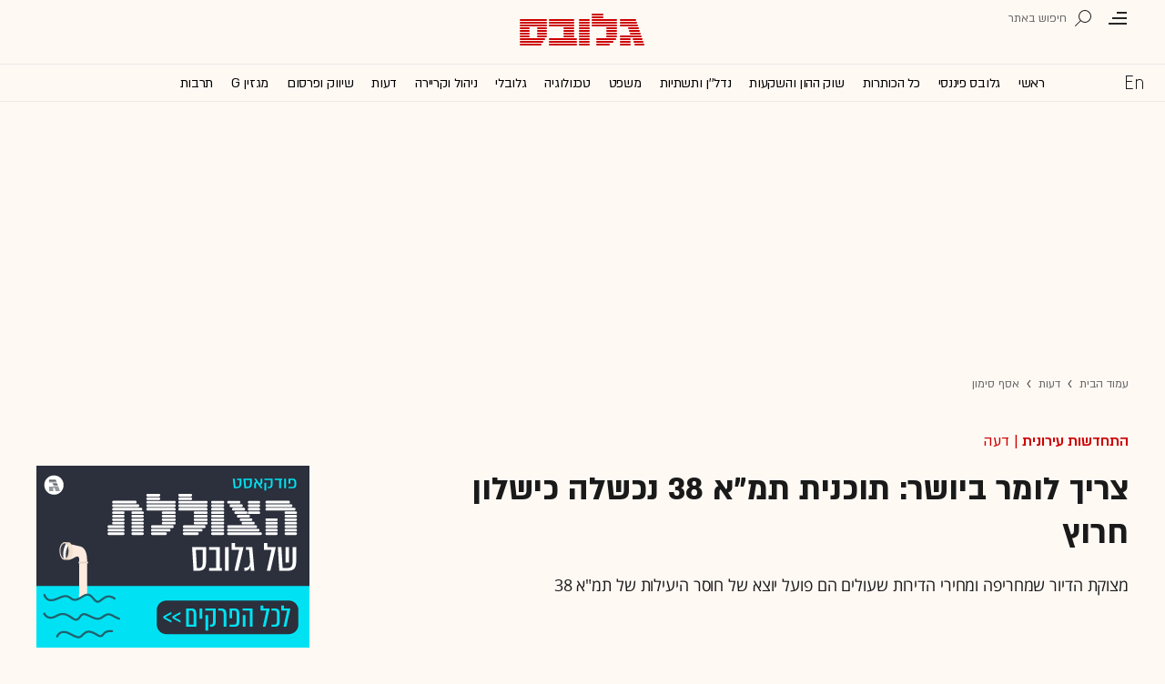

--- FILE ---
content_type: text/html; charset=utf-8
request_url: https://www.globes.co.il/news/article.aspx?did=1001408558&from=whatsapp
body_size: 23937
content:
<!doctype html>


<html lang="he" id="htmlHead" xmlns:fb="http://www.facebook.com/2008/fbml" xmlns:og="http://opengraphprotocol.org/schema/">
<head id="ctl00_ctl00_Head1"><meta http-equiv="Expires" content="0" /><meta http-equiv="Cache-Control" content="no-store, no-cache, must-revalidate" />
         
<script id="vad-hb-snippet" data-publisher="globes">var _0x3bb7=['script','src','getItem','cmd','data-publisher','?timestamp=','document','globes','push','vad_rollout','pubads','splice','//cdn.valuad.cloud/hb/','createElement','vad_timestamp','googletag','top','text/javascript','refresh','now','disableInitialLoad','_vadHb'];(function(_0x2bf7a4,_0x3bb774){var _0x2f1483=function(_0x3ef4ee){while(--_0x3ef4ee){_0x2bf7a4['push'](_0x2bf7a4['shift']());}};_0x2f1483(++_0x3bb774);}(_0x3bb7,0x11c));var _0x2f14=function(_0x2bf7a4,_0x3bb774){_0x2bf7a4=_0x2bf7a4-0x0;var _0x2f1483=_0x3bb7[_0x2bf7a4];return _0x2f1483;};(function(){function _0x5ee190(){var _0x19b6b4=_0x2f14('0x9');var _0x5e8641=_0x2f14('0x9');var _0x54169e='vad-hb-script';var _0x3f1436=Date[_0x2f14('0x15')]();var _0xaed88a=window[_0x2f14('0x12')][_0x2f14('0x8')][_0x2f14('0xf')](_0x2f14('0x2'));_0xaed88a['type']=_0x2f14('0x13');_0xaed88a['setAttribute'](_0x2f14('0x6'),_0x19b6b4);_0xaed88a['id']=_0x54169e;_0xaed88a['async']=!![];var _0x161e65=_0x3f1436-_0x3f1436%(0x15180*0x3e8);var _0x23afa4=parseInt(localStorage[_0x2f14('0x4')](_0x2f14('0x10')),0xa)||_0x161e65;_0xaed88a[_0x2f14('0x3')]=_0x2f14('0xe')+_0x5e8641+'-prod.js'+_0x2f14('0x7')+(_0x161e65>_0x23afa4?_0x161e65:_0x23afa4);window[_0x2f14('0x12')]['document']['head']['appendChild'](_0xaed88a);}function _0x158229(){window[_0x2f14('0x11')]=window[_0x2f14('0x11')]||{'cmd':[]};var _0x541273=window[_0x2f14('0x11')];_0x541273[_0x2f14('0x5')]=_0x541273[_0x2f14('0x5')]||[];if(_0x541273[_0x2f14('0x5')][_0x2f14('0xd')]){_0x541273[_0x2f14('0x5')][_0x2f14('0xd')](0x0,0x0,function(){_0x541273[_0x2f14('0xc')]()[_0x2f14('0x0')]();});}else{_0x541273[_0x2f14('0x5')][_0x2f14('0xa')](function(){_0x541273[_0x2f14('0xc')]()[_0x2f14('0x0')]();});}}function _0x2aa46c(){window[_0x2f14('0x11')]=window[_0x2f14('0x11')]||{'cmd':[]};var _0x24719a=window['googletag'];_0x24719a['cmd'][_0x2f14('0xa')](function(){if(!window[_0x2f14('0x1')]){_0x24719a[_0x2f14('0xc')]()[_0x2f14('0x14')]();}});}var _0x338b34=parseFloat(localStorage['getItem'](_0x2f14('0xb')))||0x1;if(Math['random']()<=_0x338b34){_0x158229();_0x5ee190();setTimeout(function(){_0x2aa46c();},0xbb8);}}());</script>
<script async src="https://securepubads.g.doubleclick.net/tag/js/gpt.js"></script>


    <meta http-equiv="X-UA-Compatible" content="IE=edge" /><link rel="manifest" href="/news/manifest.json" />
    <script src="//apis.google.com/js/platform.js" type="text/javascript" async></script>

    

    <script type="text/javascript">var _sf_startpt = (new Date()).getTime()</script>
    <!-- OutputCache at:2026-01-24 00:46:35.006 template: /news/templates/master_35_default.master // --><title>
	צריך לומר ביושר: תוכנית תמ"א 38 נכשלה כישלון חרוץ - גלובס
</title><meta charset="utf-8" /><meta property="fb:pages" content="128641160502301" /><meta property="og:site_name" content="גלובס" /><link rel="alternate" type="application/rss+xml" title="[RSS] שוק ההון" href="https://www.globes.co.il/webservice/rss/rssfeeder.asmx/FeederNode?iID=585" /><link rel="alternate" type="application/rss+xml" title="[RSS] בארץ" href="https://www.globes.co.il/webservice/rss/rssfeeder.asmx/FeederNode?iID=9917" /><link rel="alternate" type="application/rss+xml" title="[RSS] גלובלי ושוקי עולם" href="https://www.globes.co.il/webservice/rss/rssfeeder.asmx/FeederNode?iID=1225" /><link rel="alternate" type="application/rss+xml" title="[RSS] גלובסטק" href="https://www.globes.co.il/webservice/rss/rssfeeder.asmx/FeederNode?iID=594" /><link rel="alternate" type="application/rss+xml" title="[RSS] דין וחשבון" href="https://www.globes.co.il/webservice/rss/rssfeeder.asmx/FeederNode?iID=829" /><link rel="alternate" type="application/rss+xml" title="[RSS] דעות" href="https://www.globes.co.il/webservice/rss/rssfeeder.asmx/FeederNode?iID=845" /><link rel="alternate" type="application/rss+xml" title="[RSS] וידאו" href="https://www.globes.co.il/webservice/rss/rssfeeder.asmx/FeederNode?iID=2007" /><link rel="alternate" type="application/rss+xml" title="[RSS] ליידי גלובס" href="https://www.globes.co.il/webservice/rss/rssfeeder.asmx/FeederNode?iID=3314" /><link rel="alternate" type="application/rss+xml" title="[RSS] מגזין G" href="https://www.globes.co.il/webservice/rss/rssfeeder.asmx/FeederNode?iID=3312" /><link rel="alternate" type="application/rss+xml" title="[RSS] נדל´ן ותשתיות" href="https://www.globes.co.il/webservice/rss/rssfeeder.asmx/FeederNode?iID=607" /><link rel="alternate" type="application/rss+xml" title="[RSS]  נתח שוק וצרכנות" href="https://www.globes.co.il/webservice/rss/rssfeeder.asmx/FeederNode?iID=821" /><link rel="alternate" type="application/rss+xml" title="[RSS] מטבעות דיגיטליים" href="https://www.globes.co.il/webservice/rss/rssfeeder.asmx/FeederNode?iID=9758" /><link rel="alternate" type="application/rss+xml" title="[RSS] קריירה" href="https://www.globes.co.il/webservice/rss/rssfeeder.asmx/FeederNode?iID=3266" /><link rel="alternate" type="application/rss+xml" title="[RSS] תיירות" href="https://www.globes.co.il/webservice/rss/rssfeeder.asmx/FeederNode?iID=9010" /><link rel="alternate" type="application/rss+xml" title="[RSS] רכב" href="https://www.globes.co.il/webservice/rss/rssfeeder.asmx/FeederNode?iID=3220" />
    <link href="/news/passmadadim/css/pass.css?v=3" rel="stylesheet" type="text/css" />
    
    <!-- IE Pinned Sites -->
    <link rel="icon" type="image/png" href="https://images.globes.co.il/globes/icons/favicon2019-he.png" sizes="64x64" /><link rel="apple-touch-icon" href="https://images.globes.co.il/globes/icons/favicon2019-he.png" /><meta name="application-name" content="גלובס" /><meta name="msapplication-starturl" content="https://www.globes.co.il" /><meta name="msapplication-tooltip" content="גלובס זירת העסקים של ישראל" />
    <!-- START ZOOMD -->
    
    <script type='text/javascript'>
        var searchType = '100';
        var flagOpenWidget = true;
        function zdSearch(kc) {
            var el = document.getElementById('query_for_site');
            if (el.value.trim() != "") {

                if ($("#site_search_selector").val() == "11" && kc == 13) {
                    location.href = "/portal/search.aspx?searchType=exact&searchQuery=" + escape($("#query_for_site").val()) + "&id=7"
                } else {

                    if (kc == '100') {
                        flagOpenWidget = true;
                    } else if (kc == '200') {
                        flagOpenWidget = false;
                    } else if (flagOpenWidget && kc == 13) {
                        var searchVal = el.value;
                        if (searchVal.length > 0) {
                            location.href = '/news/search/#gsc.tab=0&gsc.q=' + encodeURIComponent(searchVal) + '&gsc.sort=date'
                            //if (typeof(gsc_search) == 'boolean' && gsc_search) {
                            //    location.href = '/news/search/#gsc.tab=0&gsc.q=' + encodeURIComponent(searchVal) + '&gsc.sort='
                            //    return
                            //} else {
                            //    Zoomd.Widget.OpenOrSearch(kc, searchVal || "");
                            //}
                        }
                    } else {
                        onSearchKeyUp(e, el)
                    }
                }
            }
        }
    </script>
    <!-- END ZOOMD -->
    

     <!-- Google Tag Manager -->
    <script>    (function (w, d, s, l, i) {
        w[l] = w[l] || []; w[l].push({ 'gtm.start': new Date().getTime(), event: 'gtm.js' });
        var f = d.getElementsByTagName(s)[0], j = d.createElement(s), dl = l != 'dataLayer' ? '&l=' + l : '';
        j.async = true; j.src = 'https://www.googletagmanager.com/gtm.js?id=' + i + dl; f.parentNode.insertBefore(j, f);
    })(window, document, 'script', 'dataLayer', 'GTM-WQGD8H');
    </script>
    <!-- End Google Tag Manager -->

       
    
	<script> var FolderDynasty = "14572-845-2" </script>
	<script src="/news/scripts/fp2.min.js" type="text/javascript"></script>
    <script src="/shared/js/he/small.asp?total=" type="text/javascript"></script>    
    <script type="text/javascript" src="/news/inc/banners/ad_banner.js"></script>
            <script>
			
            var sContentGroup1 = "אסף סימון";
            var sContentGroup2 = "Article";
            var sContentKeywords = "התחדשות עירונית,תמא 38,מינהל התכנון";
            var sDocumentCategory = "דעה";
        </script>
        <script src="https://ajax.googleapis.com/ajax/libs/jquery/3.7.1/jquery.min.js"></script>
    <script>
        var is_responsive = false;
        var sub_sf_name = 'דעות'.replace(/\'/g, "").replace(/\"/g, "")
        var sub_sf_author = 'אסף סימון'.replace(/\'/g, "").replace(/\"/g, "").replace(/\\/g, "")
        var sub_sf_title = 'צריך לומר ביושר: תוכנית תמ\"א 38 נכשלה כישלון חרוץ'.replace(/\'/g, "")
        var _gaq = _gaq || [];
        var status = 4;
        var daysAfterPublish = 1387;        
    </script>   
    <script src="/news/cache/js/header.js?ver=11@15f25" type="text/javascript"></script>

    <script src="https://code.jquery.com/jquery-migrate-3.4.1.min.js"></script>
    
    
	
	<script>       
	    var exclude_interstitial = !user_properties.maavaron || exclude_interstitial;
	    if (exclude_interstitial == false && location.pathname.length > 1 && (typeof(Excluded_FolderDynasties) == 'undefined' || !('-' + FolderDynasty).match(Excluded_FolderDynasties)) && !location.pathname.match(/(purchase|login)/i) && typeof (user_type) == 'string' && (user_type == 'guest' || user_type == 'registered')) {
			var interstitials = [{"url":"/22932857709/globes_desktop_Special/globes_desktop_Special_Article_Google_Interstitial","sizes":"","local":"he.interstitial.article.#"}]
            console.log("Interstitial");
            // GPT ad slots
			if (interstitials.length > 0) {
				googletag.cmd.push(function () {
				//	var slot = googletag.defineOutOfPageSlot('/7263/globes_desktop_2018/special_only/Interstitial', googletag.enums.OutOfPageFormat.INTERSTITIAL);
					var slot = googletag.defineOutOfPageSlot(interstitials[0].url, googletag.enums.OutOfPageFormat.INTERSTITIAL);
					if (slot) {
						slot.addService(googletag.pubads());
						googletag.enableServices();
						// NOTE! Consider delaying until first div on page
						googletag.display(slot);
					}
				});
			}
        }
	</script>

	
    
        <script type="application/ld+json">            
            {
 "@context": "http://schema.org",
 "@type": "NewsArticle",
     "author": [
     {
     "@context": "http://schema.org",
     "@type":"Person",
     "name": "אסף סימון"
     }
 ],
 "isAccessibleForFree": false,
"hasPart": {
"@type": "WebPageElement",
"isAccessibleForFree": false,
"cssSelector": ".articleInner"
},

 "url": "https://www.globes.co.il/news/article.aspx?did=1001408558",
 "publisher": {
     "@type":"Organization",
     "name":"גלובס",
     "url": "https://www.globes.co.il",
     "@id": "https://www.globes.co.il",
     "foundingDate": "1983-10-17",
     "sameAs": "https://he.wikipedia.org/wiki/%D7%92%D7%9C%D7%95%D7%91%D7%A1",
     "logo": {
         "@context": "http://schema.org", 
         "@type": "ImageObject",
         "name": "GlobesLogo",
         "width": "250",
         "height": "40",
         "url": "https://res.cloudinary.com/globes/image/upload/v1756206910/Digital/icons/Globes-logo.2018830T165821_zn5v5c.png"
     }
 },
 "copyrightHolder": {
     "@id": "https://www.globes.co.il"
 },
 "sourceOrganization": {
     "@id": "https://www.globes.co.il"
 },
 "copyrightYear": 2026,
 "headline": "צריך לומר ביושר: תוכנית תמ\"א 38 נכשלה כישלון חרוץ",
 "description": "מצוקת הדיור שמחריפה ומחירי הדירות שעולים הם פועל יוצא של חוסר היעילות של תמ\"א 38\r\n&nbsp;\r\n&nbsp;",
 "isPartOf": {
     "@type": ["CreativeWork", "Product"],
     "name": "גלובס",
     "productID": "globes.co.il:basic"
 },
 "image": [
     {
     "@context": "http://schema.org",
     "@type": "imageObject",
     "url": "https://res.cloudinary.com/globes/image/upload/t_100%2A75/v1596220376/old/1707176.jpg",
     "height": 75,
     "width": 100,
     "caption": "פרויקטים של תמ''א 38 בקריית ביאליק / צילום: פאול אורלייב"
    },
     {
     "@context": "http://schema.org",
     "@type": "imageObject",
     "url": "https://res.cloudinary.com/globes/image/upload/t_desktop_homepage_small_article_titles_200%2A150/v1596220376/old/1707176.jpg",
     "height": 150,
     "width": 200,
     "caption": "פרויקטים של תמ''א 38 בקריית ביאליק / צילום: פאול אורלייב"
    },
     {
     "@context": "http://schema.org",
     "@type": "imageObject",
     "url": "https://res.cloudinary.com/globes/image/upload/t_desktop_article_content_header_800%2A392/v1596220376/old/1707176.jpg",
     "height":392,
     "width": 800,
     "caption": "פרויקטים של תמ''א 38 בקריית ביאליק / צילום: פאול אורלייב"
    }
],
 "datePublished": "2022-04-07T20:21:00.000",
 "dateModified": "2022-04-07T20:25:53.000",
 "mainEntityOfPage": {
     "@type": "WebPage",
     "@id": "https://www.globes.co.il/news/article.aspx?did=1001408558",
     "breadcrumb":
     {
     "@type": "BreadcrumbList",
     "itemListElement": [{
         "@type": "ListItem",
         "position": 1,
         "item":
             {
             "@id": "https://www.globes.co.il/",
             "name": "גלובס"
             }
     },{
         "@type": "ListItem",
          "position": 2,
         "item":
             {
             "@id": "https://www.globes.co.il/news/home.aspx?fid=14572",
             "name": "אסף סימון"
             }
     },{
         "@type": "ListItem",
         "position": 3,
         "item":
             {
             "@id": "https://www.globes.co.il/news/article.aspx?did=1001408558",
             "name": "צריך לומר ביושר: תוכנית תמ\"א 38 נכשלה כישלון חרוץ"
             }
     }]}
 }
}

        </script>
    
    
    <script async="true" src=https://tags.dxmdp.com/tags/e3f93e9e-8756-457c-addc-3d76aa5b5582/dmp-provider.js type="text/javascript"></script>

    <!--GDPR -->
    <meta name="amp-consent-blocking" content="amp-ad" />
    <script async custom-element="amp-consent" src="https://cdn.ampproject.org/v0/amp-consent-0.1.js"></script>
    <script async custom-element="amp-iframe" src="https://cdn.ampproject.org/v0/amp-iframe-0.1.js"></script>
    <script async custom-element="amp-ad" src="https://cdn.ampproject.org/v0/amp-ad-0.1.js"></script>

<link href="https://www.globes.co.il/news/article.aspx?did=1001408558" rel="canonical" /><meta name="ROBOTS" content="NOINDEX, NOFOLLOW" /><meta name="did" content="1001408558" /><meta property="article:publisher" content="גלובס" /><meta property="article:published_time" content="Thu, 07 Apr 2022 20:21:00 +03:00" /><meta property="article:modified_time" content="Thu, 07 Apr 2022 20:25:53 +03:00" /><meta property="article:section" content="אסף סימון" /><meta property="article:tag" content="התחדשות עירונית" /><meta property="article:tag" content="תמא 38" /><meta property="article:tag" content="מינהל התכנון" /><meta name="article_lead_tag" content="התחדשות עירונית" /><meta name="article_lead_category" content="דעה" /><meta name="doc_status" content="activeandhidden" /><meta property="article:type" content="דעה" /><meta property="article:word_count" content="585" /><meta property="og:title" content="צריך לומר ביושר: תוכנית תמ&quot;א 38 נכשלה כישלון חרוץ, אסף סימון" /><meta property="og:description" content="&amp;nbsp;" /><meta property="og:url" content="https://www.globes.co.il/news/article.aspx?did=1001408558" /><meta property="og:image" content="https://res.cloudinary.com/globes/image/upload/t_desktop_article_content_header_800%2A392/v1596220376/old/1707176.jpg" /><meta property="og:image:width" content="800" /><meta property="og:image:height" content="392" /><meta property="og:type" content="article" /><meta property="og:locale" content="he_il" /><meta property="fb:app_id" content="159652850757022" /><meta name="twitter:card" content="summary_large_image" /><meta name="twitter:site" content="@globesnews" /><meta name="twitter:title" content="צריך לומר ביושר: תוכנית תמ&quot;א 38 נכשלה כישלון חרוץ" /><meta name="twitter:description" content="מצוקת הדיור שמחריפה ומחירי הדירות שעולים הם פועל יוצא של חוסר היעילות של תמ&quot;א 38

&amp;nbsp;

&amp;nbsp;" /><meta name="twitter:image" content="https://res.cloudinary.com/globes/image/upload/t_homepage_header_app_desktop_400%2A420/v1596220376/old/1707176.jpg" /><meta name="twitter:creator" content="@globesnews" /><meta property="al:ios:url" content="globes://did=1001408558" /><meta property="al:ios:app_store_id" content="432767502" /><meta property="al:ios:app_name" content="Globes גלובס" /><meta property="al:android:url" content="globes://il.co.globes.android/article.aspx?did=1001408558" /><meta property="al:android:package" content="il.co.globes.android" /><meta property="al:android:app_name" content="globes" /><meta name="tailo-alternative-title-1" content="צריך לומר ביושר: תוכנית תמ&quot;א 38 נכשלה כישלון חרוץ" /><meta name="tailo-alternative-title-2" content="צריך לומר ביושר: תוכנית תמ&quot;א 38 נכשלה כישלון חרוץ" /><meta name="description" content="מצוקת הדיור שמחריפה ומחירי הדירות שעולים הם פועל יוצא של חוסר היעילות של תמ&quot;א 38

&amp;nbsp;

&amp;nbsp;" /><meta property="og:locale" content="he_il" /></head>
<body class="NewUser" >
    <!--GDPR -->    
    <amp-consent id="googlefc" layout="nodisplay" type="googlefc">
    <script type="application/json">{"clientConfig":{"publisherIdentifier":"pub-6324108875520896"}}</script></amp-consent>
    <!-- end -->

    <!-- Google Analytics 2018 -->
<script type="text/javascript" src="/news/Cache/Stat_lib_2024.js?v=191025"></script>
<!-- End Google Analytics -->
       

        <script>
            
        dataLayer.push({
              event: 'page_attributes',
              category: sContentGroup1,
              tag: sContentKeywords
                });
        
	
               
    </script>
    

    <script type="text/javascript">
        ad_handler.google_target('userType', user_type) 
        ad_handler.google_target('Audience_Globes', user_properties.profiles)
	
        var did = 1001408558;      

        try {
            ad_handler.google_target('DOCID', did);            
            if (typeof (sContentKeywords) == 'string' && sContentKeywords.length > 0) { ad_handler.google_target('keywords', sContentKeywords) }
        } catch (ex) { }
	
		//ad_handler.google.enableSingleRequest = false;
		dc_handler = new c_DoubleClick(845,null,null);
		try {
			ad_handler.google_target('pageid',location.pathname.match(/article/i) && lastfid > 0 ? lastfid : 845);
			var dcStage = location.search.replace(/^\?/,'&').match(/&dcStage=\d+/);
			if (dcStage) {ad_handler.google_target('dcStage',('' + dcStage).substring(9))}
			for(var vci=0; vci < visit_counters.length ;vci+=2) {ad_handler.google_target('visit_counter_' + (vci/2),visit_counters[vci])}
			if (location.pathname.match(/article\.aspx/i)) {ad_handler.google_target('page_group','document')}
		} catch(ex) {}
		
	//	FolderDynasty = "14572-845-2";
		if (FolderDynasty.match(/-921-/) || FolderDynasty.match(/-4049-/)) { popunder_script_src = '' }

	//	g.almond.site = 845;
	//	g.show_header(['']);
		var PersonalNewsletterIconPattern = "<img name=\"PersonalNewsletter\" id=\"PersonalNewsletter_{0}\" src=\"https://res.cloudinary.com/globes/image/upload/v1768306288/Digital/icons/2026/pixel_vlhrnf.gif\" onclick=\"AddArticle('{0}',this);\" style=\"margin-right:5px; cursor: pointer;\">";
		var SpecialIconPattern = "<img align=\"middle\" name=\"ArticlesSpecialImage\" id=\"ArticlesSpecialImage_{0}\" src=\"https://res.cloudinary.com/globes/image/upload/v1768306288/Digital/icons/2026/pixel_vlhrnf.gif\" /> ";
		var SharedRootFolder = "";
		
		//document.domain = "globes.co.il";
		var pirsum_shdera_items = [[1001423198,'https://res.cloudinary.com/globes/image/upload/v1662286243/commercial/LOGO/8863_iewwxp.jpg width=88 height=63 title=\"\" alt=\"\"',''],[1001353182,'https://images.globes.co.il/images/NewGlobes/AvenueButton/2020/88x63.20201215T104332.jpg width=88 height=63 title=\"לוח גלובס\" alt=\"לוח גלובס\"',''],[1001432355,'https://res.cloudinary.com/globes/image/upload/v1734440312/commercial/LOGO/Shdera_BTN_88x63_evnphh.png width=88 height=63 title=\"\" alt=\"\"',''],[1001451197,'https://res.cloudinary.com/globes/image/upload/v1688392273/commercial/LOGO/88X63_psnmbl.jpg width=88 height=63 title=\"\" alt=\"\"','']]
		var is_barable_FromServer = true;
	
    </script>
    <script>    
    
        if (location.pathname.match(/(article|home)\.aspx/i)) {
            document.write(ad_handler.google_div({"url":"/22932857709/globes_desktop_special/globes_desktop_special_article_950x400_interstitial","sizes":"[[1,1],[950,400],[970,250]]","style":"height:1px","order":101,"local":"he.slide..#"}))
	    ad_handler.activate()
	}
</script>
    <link rel='stylesheet' type='text/css' href='/news/cache/css/article2019.css?ver=11@15f25'/>
<link href='/news/Cache/combined/nadlan14.css' rel='stylesheet' type='text/css' />
	
	<script src="/news/login-2022/login.js?251216155843" ></script>
	
    
    <script type='text/javascript' src='/news/cache/js/basesite.js?ver=11@15f25'></script>

    <script>
		
        var trackEventName = "_trackEvent"       

    </script>

 
      
    
    
    
    

    



<section class="mainHeader" id="article">
<header id="header">
    <div class="top-header">
        <div class="top-right-header">
                <span class="menuIcon" title="תפריט"></span>
                <span class="search" title="חיפוש"></span>
                <div class="searchFWWr">
                    <section id="searchFW" >
                            <span class="searchIn">חיפוש ב</span>
                         <div id="s_select">
                            <div onclick="zdSearch('100',e);SetSearchType(1,0,true);hideHelpDiv();">
                                <img width="13" height="13" border="0" alt="" src="//images.globes.co.il/globes/icons/RadioChecked.svg">
                                <span class="s_default" title="חיפוש כתבות">כתבות</span>
                            </div>
                            <div onclick="zdSearch('200',e);SetSearchType(11,1, true); onSearchKeyUp(event);">
                                <img width="13" height="13" border="0" alt="" src="//images.globes.co.il/globes/icons/RadioEmpty.svg">
                                <span   id="searchStockRadio" title="חיפוש ניירות ערך" >ני"ע</span>
                            </div>
                        </div>
                
                        <input type="text" id="query_for_site"  name="query_for_site" type="text" value="" autocomplete="off" onblur="OnblurText()" onKeyUp="zdSearch(event.keyCode,event);" onclick="hideHelpDiv();"  placeholder="חיפוש בגלובס" />
                        <div id="divHiddenSearch" class="C_divHiddenSearch"></div>  
                        <input type="hidden" id="hidIsDivOpen" value="0" />               
			            <input type="hidden" id="site_search_selector" value="1"  name="site_search_selector"/>	
                
                        <span id="sBtn">חפש</span>
                 
                   </section>
               </div>
        </div>
        <div class="top-left-header"></div>
       
    </div>
    <div class="middle-header">
        
        <a href="/" class="logoGlobes"></a>
        
        
    </div>
</header>
<menu id="menu" class="sticky">     
       <div class="menuList"> 
            <div class="menuRight">
                <span class="menuIcon" title="תפריט"></span>
                <span class="searchIcon" title="חיפוש"></span>
                <a href="/" class="gimel"></a>
            </div>
           
            <a class="en " title="English Website" href="https://en.globes.co.il/en/"></a>   
            <div class="main-menu">    
                <a href="/news/home.aspx?fid=2" class="" nodeid="2" >ראשי</a><a href="/portal/" class="" nodeid="1948" >גלובס פיננסי</a><a href="/news/home.aspx?fid=9473" class="" nodeid="9473" >כל הכותרות</a><a href="/news/home.aspx?fid=585" class="" nodeid="585" >שוק ההון והשקעות</a><a href="/news/home.aspx?fid=607" class="" nodeid="607" >נדל''ן ותשתיות</a><a href="/news/home.aspx?fid=829" class="" nodeid="829" >משפט</a><a href="/news/home.aspx?fid=594" class="" nodeid="594" >טכנולוגיה</a><a href="/news/home.aspx?fid=1225" class="" nodeid="1225" >גלובלי</a><a href="/news/home.aspx?fid=3266" class="" nodeid="3266" >ניהול וקריירה</a><a href="/news/home.aspx?fid=845" class="" nodeid="845" >דעות</a><a href="/news/home.aspx?fid=821" class="" nodeid="821" >שיווק ופרסום</a><a href="/news/home.aspx?fid=3312" class="" nodeid="3312" >מגזין G</a><a href="/news/home.aspx?fid=15008" class="" nodeid="15008" >תרבות</a><a href="/news/וול_סטריט_גורנל.tag" class="" nodeid="10363" >וול סטריט ג'ורנל</a>
                
                </div>
                 
                    <a class="sectionName active mador" href="/news/home.aspx?fid=14572">אסף סימון</a>
		          
                <span class="m art">
                    <span id="prB"></span>            
                    <span class="artTitle">צריך לומר ביושר: תוכנית תמ"א 38 נכשלה כישלון חרוץ</span>
                </span>
                         
           <div class="menuLeft"></div>
           
       </div>        
       
        
       
</menu>
 
</section>
            
<section id="megaMenu">
    <span class="closeMegaMenu"></span>
    <div class="megaMenuInner">       
          <a href="/news/personal_zone/aboutmyglobes.aspx" class="my-globes"></a>

              
             <div id="myGHelp" hidden=""><h2> כלי חדש לניהול זמן: </h2><img src="https://res.cloudinary.com/globes/image/upload/v1768303053/Digital/icons/2026/globes-sheli-m-88_v7crnw.svg"><br /><h2> מה שמעניין אותך. מתי שמענייין אותך</h2><ul class="myglobes_links"><li title="" class="HeaderUserFeed"> <a href="/news/personal_zone/Alerts.aspx">התראות בנושאים שמעניינים אותי</a></li><li title="" class="HeaderUserArticleList"> <a href="/news/home.aspx?fid=10041">הכתבות ששמרתי</a></li><li title="" class="HeaderUserNewsLetter"> <a href="/news/personal_zone/myNewsletters.aspx">הניוזלטרים שלי</a></li><li title="" class="HeaderUserHistory"> <a href="/news/home.aspx?fid=11381">ספריית הכתבות שקראתי</a></li><li title="" class="HeaderUserPortfolio"> <a href="/portal/portfolio.aspx">תיק ההשקעות שלי</a></li></ul><a class="thnx" onclick="window.sessionStorage.setItem('myglobesDivClicked','1@3i20');$(this).parent().remove()"> קחו אותי לגלובס שלי</a><a class="thank" href="/news/personal_zone/alerts.aspx"> מעולה, תודה</a></div>


        

         <a id="h-red-mail" onclick="if (/mobile/i.test(navigator.userAgent)) {$(this).attr('href','/news/redmail/mobile.aspx')}" href="/news/redmail/" class="red-mail"></a>
         
        <div class="menuRow">    
            
        <a class="" href="/" target="">ראשי</a>
    
        <details>
            <summary>גלובס פיננסי</summary>
            
        <a class="" href="/portal/" target="">ראשי</a>
    
        <a class="" href="/portal/quotes/" target="">מניות</a>
    
        <a class="" href="/portal/stock-markets/" target="">מניות בחו''ל</a>
    
        <a class="" href="/portal/arbitrage/" target="">ארביטראז'</a>
    
        <a class="" href="/portal/maof/" target="">אופציות</a>
    
        <a class="" href="/portal/forex/" target="">מט''ח</a>
    
        <a class="" href="/portal/bonds/" target="">אג''ח</a>
    
        <a class="" href="/portal/funds/" target="">ק. נאמנות</a>
    
        <a class="" href="/portal/etf/" target="">קרנות סל</a>
    
        <a class="" href="/portal/futures/" target="">חוזים עתידיים</a>
    
        <a class="" href="/portal/short/" target="">מכירות  בשורט</a>
    
        <a class="" href="/news/home.aspx?fid=8386" target="">מדריכים פיננסיים</a>
    
        <a class="" href="/portal/israeleconomy/" target="">כלכלת ישראל</a>
    
        </details>
    
        <a class="" href="/news/home.aspx?fid=9473" target="">כל הכותרות</a>
    
        <a class="" href="/news/home.aspx?fid=11324" target="">המומלצות</a>
    
        <a class="" href="/news/emagazine/" target="_blank">העיתון הדיגיטלי</a>
    
        <hr />
    
        <a class="" href="/news/home.aspx?fid=585" target="">שוק ההון והשקעות</a>
    
        <a class="" href="/news/home.aspx?fid=607" target="">נדל''ן ותשתיות</a>
    
        <a class="" href="/news/home.aspx?fid=829" target="">משפט</a>
    
        <a class="" href="/news/home.aspx?fid=594" target="">טכנולוגיה</a>
    
        <a class="" href="/news/home.aspx?fid=1225" target="">גלובלי </a>
    
        <a class="" href="/news/home.aspx?fid=9758" target="">מטבעות דיגיטליים</a>
    
        <a class="" href="/news/home.aspx?fid=3266" target="">ניהול וקריירה</a>
    
        <a class="" href="/news/home.aspx?fid=15008" target="">תרבות</a>
    
        <details>
            <summary>מדורים נוספים</summary>
            
        <a class="" href="/news/home.aspx?fid=821" target="">שיווק ופרסום</a>
    
        <a class="" href="/news/home.aspx?fid=9917" target="">בארץ</a>
    
        <a class="" href="/news/home.aspx?fid=845" target="">דעות</a>
    
        <a class="" href="/news/home.aspx?fid=3312" target="">מגזין G</a>
    
        <a class="" href="/news/%D7%95%D7%95%D7%9C_%D7%A1%D7%98%D7%A8%D7%99%D7%98_%D7%92%D7%95%D7%A8%D7%A0%D7%9C.tag" target="">The Wall Street Journal</a>
    
        <a class="" href="/news/home.aspx?fid=10559" target="">המשרוקית</a>
    
        </details>
    
        <hr />
    
        <a class="" href="/news/home.aspx?fid=10107" target="">פודקאסטים</a>
    
        <hr />
    
        <a class="" href="/portal/portfolio.aspx" target="_blank">תיק אישי</a>
    
        <hr />
    
        <a class="sec" href="//en.globes.co.il/en/" target="_blank">English Website</a>
    
        <a class="sec" href="/news/home.aspx?fid=14233" target="_blank">גלובס ועידות וכנסים</a>
    
        <details>
            <summary class="sec">גלובס שלי</summary>
            
        <a class="sec" href="/news/personal_zone/alerts.aspx" target="">נושאים שמעניינים אותי</a>
    
        <a class="sec" href="/news/home.aspx?fid=10041" target="">כתבות ששמרתי</a>
    
        <a class="sec" href="/news/personal_zone/mynewsletters.aspx" target="">הניוזלטרים שלי</a>
    
        <a class="sec" href="/news/home.aspx?fid=11381" target="">ספריית הכתבות שקראתי</a>
    
        <a class="sec" href="/portal/portfolio.aspx" target="">תיק ההשקעות שלי</a>
    
        <a class="sec" href="/news/personal_zone/aboutmyglobes.aspx" target="">אודות</a>
    
        </details>
    
        <h3>אודות גלובס</h3>
    
        <a class="sec" href="/news/home.aspx?fid=11326" target="">גלובס על גלובס</a>
    
        <a class="sec" href="/news/article.aspx?did=1001375878" target="_blank">דוח אמון 2024</a>
    
        <h3>פרוייקטים ושיתופי פעולה</h3>
    
        <a class="sec" href="/news/home.aspx?fid=15536" target="_blank">שלומות</a>
    
        <a class="sec" href="/news/home.aspx?fid=15469" target="_blank">עיצוב נדל''ן</a>
    
        <a class="sec" href="/news/home.aspx?fid=15392" target="_blank">אימפקט</a>
    
        <a class="sec" href="/news/home.aspx?fid=2992" target="_blank">לכל הפרויקטים</a>
    
        <section class="last">
            
        <a class="sec" href="/news/m/purchase/" target="">רכישת מינוי גלובס</a>
    
        <a class="sec" href="/news/home.aspx?fid=11128" target="">שאלות ותשובות</a>
    
        <a class="" href="/news/client_service/clients_service.aspx" target="">מרכז העזרה</a>
    
        <a class="sec" href="/news/home.aspx?fid=2&nagish=1" target="">נגישות</a>
    
        <a class="sec" href="/news/personal_zone/manageaccount.aspx" target="">הגדרות</a>
    
        <a class="sec" href="/GlobesBoard/" target="_blank">לוח גלובס</a>
    
        <a class="sec" href="/news/ad_with_us/" target="">פרסמו אצלנו</a>
    
        <a class="sec" href="/news/article.aspx?did=1000252043" target="">תנאי שימוש</a>
    
        <a class="sec" href="/news/article.aspx?did=1001243948" target="">מדיניות פרטיות</a>
    
        </section>
                                               
             
        </div>
        <script>
            if (!user_properties.paywall) {
                document.write("<a class=\"minui\" href=\"/news/m/purchase/\">לרכישת מינוי</a>")
            }
        </script>
        
    </div>
    
</section>
                    
    

             
         
            

   
                                            

<script src="/news/UserControls/2020/header.js?v=1"></script>


            
                  
            
                   
             
                  

 

    
    <div id="jumbo_container" class="topBanner nocontent">
		<script>
		    document.write(ad_handler.google_div({"url":"/22932857709/Globes_Desktop/Globes_Desktop_Article_970x250_1","sizes":"[[970, 250], [1280, 119], [970, 300], [1280, 300], [970, 90], [1164, 300], [1280, 248], [1280, 250]]","id":"div-gpt-ad-201208131558-1","order":100,"local":"he.jumbo..#"}))
	    </script>
	</div>
    

    <div id="wrapper" class="page_14572 d_1001408558">               
        
        

        <form name="aspnetForm" method="post" action="./article.aspx?did=1001408558&amp;from=whatsapp" id="aspnetForm">
<div>
<input type="hidden" name="__VIEWSTATE" id="__VIEWSTATE" value="/wEPDwUENTM4MWRk8D848EhVdS234Z0Hd8qas7De6Zk=" />
</div>

<div>

	<input type="hidden" name="__VIEWSTATEGENERATOR" id="__VIEWSTATEGENERATOR" value="99094A64" />
</div>
            <div id="GPage_main">

                
                
                <script src="/news/cache/js/main.js?ver=11@15f25"></script>

                
        <script type="text/javascript" src="/news/GetJsFile.aspx?encoding=utf-8&JSFile=/data/js/SpokenArticlesWithImg.he.js"></script>
        <script type="text/javascript" src="/news/GetJsFile.aspx?encoding=utf-8&JSFile=/data/js/MatzigArticlesWithImg.he.js"></script>    
    
<div id="asNav">
    <div class="asNavTitle"><a href="/news/home.aspx?fid=9061">הנקראות ביותר</a></div>
<div id="divData"></div>
</div>  
<script src="/news/cache/js/wucPopularArticlesScroller2024.js?v=2"></script>

	<nav class="breadcrumbs sep">
<script type="text/javascript">
    function ruleriDynastyNames(value) {
        e_counter.count(unescape(value), 'Breadcrumb', null, GetRuleriEventCategoryValue());
    } 
</script>
<div class="G_BradCrams"><a target="_top" href='/'>עמוד הבית</a><a onclick="ruleriDynastyNames('%u05D3%u05E2%u05D5%u05EA')" target="_top" href="/news/home.aspx?fid=845">דעות</a><a onclick="ruleriDynastyNames('%u05D0%u05E1%u05E3%20%u05E1%u05D9%u05DE%u05D5%u05DF')" target="_top" href="/news/home.aspx?fid=14572">אסף סימון</a></div></nav>
	<div class="clear"></div>


                <!-- ************************************* -->
                <script type="text/javascript">
				g.StopPageReload = true;

</script>
                           
    <!--googleoff: index-->
	
<div class="contentW">    
    <section class="mainPart">
            <div class="mainPartContent">                
                <div id="ctl00_ctl00_CPH_Main_WucArticle2_deotCss">
    <link rel='stylesheet' type='text/css' href='/news/cache/combined/newDeot.css?ver=1@25e14'>
</div>
	
    <script language="javascript" type="text/javascript">
        var bannerIndex = 0, article_banners_object = [{"url":"/22932857709/Globes_Desktop/Globes_Desktop_Article_300x250_In_Content_1","sizes":"[[200,200],[250,250]]","local":"he.article_banner_200x200..#"},{"url":"/22932857709/","sizes":"","local":"he.article_banner_200x200.2..#"}] 
		</script>
	
    <script>
        var IsPaywall = "False";

    </script>
    <script src="/news/cache/JQueryRC4.js"></script>

	<script language="javascript" type="text/javascript" src="/news/cache/Article.js?230316155127"></script>
    <script language="javascript" type="text/javascript" src="/news/cache/ShowBigImage2014.js?v=1"></script>
    <link href="/news/cache/ShowBigImage.css" rel="stylesheet" type="text/css" />    
    <script type="text/javascript" src="/news/cache/viewInstrument.js"></script>
    <script type="text/javascript" src="/shared/js/scripts/docview.instruments.aspx?encoding=utf-8&v=11@15f25"></script>


       

<script src="/news/cache/js/calcReadStatistics.js" type="text/javascript"></script>
                          
 	<!--googleon: index--> 

 <!--   -->
    
    <div class='cluster'><a href='/news/התחדשות_עירונית.tag'>התחדשות עירונית</a><span> | דעה</span></div>    
    <h1 id="F_Title">צריך לומר ביושר: תוכנית תמ"א 38 נכשלה כישלון חרוץ</h1>
    <h2 id="coteret_SubCoteretText">מצוקת הדיור שמחריפה ומחירי הדירות שעולים הם פועל יוצא של חוסר היעילות של תמ"א 38
<p>&nbsp;</p>
<p>&nbsp;</p></h2>


	<div class="articleInfo">
         
            <picture class="artSmallImage">
                <img src=https://res.cloudinary.com/globes/image/upload/v1649167451/illustrations/%D7%90%D7%A1%D7%A3-%D7%A1%D7%99%D7%9E%D7%95%D7%9F_rvdrn6.png width=400 height=400 title="אסף סימון / צילום: גיל ג'יבלי" alt="אסף סימון / צילום: גיל ג'יבלי" />		       
            </picture>
        

         <span class="author">אסף סימון</span>        

         
         <span class="timestamp" id="articleTimeStamp">07.04.2022</span>
         
                
                 
    <div class="socialLinks">
        <a href="javascript:void(0);" target="_blank" class="twitter"  title="שיתוף בטוויטר" onclick="window.open('https://twitter.com/share?url=https%3a%2f%2fwww.globes.co.il%2fnews%2farticle.aspx%3fdid%3d1001408558%26utm_source%3dsocial%26utm_medium%3dreferral%26utm_campaign%3dtwitter&lang=he','popup','width=635,height=500,scrollbars=yes,resizable=yes,toolbar=no,directories=no,location=no,menubar=no,status=no');ga('article.send', {hitType: 'social', socialNetwork: 'Twitter', socialAction: 'Share',   socialTarget: 'https%3a%2f%2fwww.globes.co.il%2fnews%2farticle.aspx%3fdid%3d1001408558%26utm_source%3dsocial%26utm_medium%3dreferral%26utm_campaign%3d'});return false;"></a>
        <a href="https://web.whatsapp.com/send?text=https%3a%2f%2fwww.globes.co.il%2fnews%2farticle.aspx%3fdid%3d1001408558%26from%3dwhatsapp%26utm_source%3dsocial%26utm_medium%3dreferral%26utm_campaign%3d" target="_new" onmousedown="ga('article.send', {hitType: 'social', socialNetwork: 'Whatsapp', socialAction: 'Share',   socialTarget: 'https%3a%2f%2fwww.globes.co.il%2fnews%2farticle.aspx%3fdid%3d1001408558%26from%3dwhatsapp%26utm_source%3dsocial%26utm_medium%3dreferral%26utm_campaign%3d'});" class="whatsapp" title="שיתוף בוואטסאפ"></a>        
        <a href="javascript:void(0);" target="_blank" class="facebook" title="שיתוף בפייסבוק" onclick="window.open('https://www.facebook.com/sharer.php?u=https%3a%2f%2fwww.globes.co.il%2fnews%2farticle.aspx%3fdid%3d1001408558%26utm_source%3dsocial%26utm_medium%3dreferral%26utm_campaign%3dfacebook','popup','width=635,height=500,scrollbars=yes,resizable=yes,toolbar=no,directories=no,location=no,menubar=no,status=no');ga('article.send', {hitType: 'social', socialNetwork: 'Facebook', socialAction: 'Share',   socialTarget: 'https%3a%2f%2fwww.globes.co.il%2fnews%2farticle.aspx%3fdid%3d1001408558%26utm_source%3dsocial%26utm_medium%3dreferral%26utm_campaign%3d'});return false;"></a>        
        <a href="javascript:window.open('https://www.linkedin.com/shareArticle?mini=true&amp;url=https%3a%2f%2fwww.globes.co.il%2fnews%2farticle.aspx%3fdid%3d1001408558%26utm_source%3dsocial%26utm_medium%3dreferral%26utm_campaign%3dlinkedin','_blank','resizable=yes,scrollbars=yes,status=yes,width=600,height=600')" target="_blank"  onmousedown="ga('article.send', {hitType: 'social', socialNetwork: 'linkedin', socialAction: 'Share',   socialTarget: 'https%3a%2f%2fwww.globes.co.il%2fnews%2farticle.aspx%3fdid%3d1001408558%26utm_source%3dsocial%26utm_medium%3dreferral%26utm_campaign%3d'});" class="linkedin" title="שיתוף בלינקדאין"></a>
        <a href="mailTo:?Subject=צריך לומר ביושר%3A תוכנית תמ%22א 38 נכשלה כישלון חרוץ&Body=https%3a%2f%2fwww.globes.co.il%2fnews%2farticle.aspx%3fdid%3d1001408558%26utm_source%3dsocial%26utm_medium%3dreferral%26utm_campaign%3dmailTo"  title="שליחה לחבר" class="envelope" onmousedown="ga('article.send', 'event', 'מימין לכתבה', 'שיתוף', 'sendIt');"></a>       
        <a class="favList notInFavoriteList" data-link="1001408558" href="#" onmousedown="ga('article.send', 'event', 'מימין לכתבה', 'שיתוף', 'readlist');  "></a>
        <a href="javascript:void(0)" title="הדפס" class="print"></a>       
    </div>
</div>   
	
<section class="mainSecArt new">
         
    
    <picture class="artBigImage">
		<img width="575" height="282" src=https://res.cloudinary.com/globes/image/upload/t_desktop_article_content_header_800%2A392,f_auto/v1596220376/old/1707176.jpg width=800 height=392 title="פרויקטים של תמ''א 38 בקריית ביאליק / צילום: פאול אורלייב" alt="פרויקטים של תמ''א 38 בקריית ביאליק / צילום: פאול אורלייב">
		<div class="credit">פרויקטים של תמ''א 38 בקריית ביאליק / צילום: פאול אורלייב</div>
    </picture>
	   

   

	

	

    
 
    <div class="socialLinks">
        <a href="javascript:void(0);" onclick="javascript:window.open('https://twitter.com/share?url=https%3a%2f%2fwww.globes.co.il%2fnews%2farticle.aspx%3fdid%3d1001408558%26utm_source%3dsocial%26utm_medium%3dreferral%26utm_campaign%3dtwitter&lang=he','_blank','resizable=yes,scrollbars=yes,status=yes,width=600,height=500')" onmousedown="ga('article.send', {hitType: 'social', socialNetwork: 'Twitter', socialAction: 'Share',   socialTarget: 'https%3a%2f%2fwww.globes.co.il%2fnews%2farticle.aspx%3fdid%3d1001408558%26utm_source%3dsocial%26utm_medium%3dreferral%26utm_campaign%3d'});" class="twitter" title="שיתוף בטוויטר"></a>        
        <a href="https://web.whatsapp.com/send?text=https%3a%2f%2fwww.globes.co.il%2fnews%2farticle.aspx%3fdid%3d1001408558%26from%3dwhatsapp%26utm_source%3dsocial%26utm_medium%3dreferral%26utm_campaign%3d" target="_new" onmousedown="ga('article.send', {hitType: 'social', socialNetwork: 'Whatsapp', socialAction: 'Share', socialTarget: 'https%3a%2f%2fwww.globes.co.il%2fnews%2farticle.aspx%3fdid%3d1001408558%26from%3dwhatsapp%26utm_source%3dsocial%26utm_medium%3dreferral%26utm_campaign%3d'});" class="whatsapp" title="שיתוף בוואטסאפ"></a>        
        <a href="javascript:void(0);" onclick="javascript:window.open('https://www.facebook.com/sharer.php?u=https%3a%2f%2fwww.globes.co.il%2fnews%2farticle.aspx%3fdid%3d1001408558%26utm_source%3dsocial%26utm_medium%3dreferral%26utm_campaign%3dfacebook','_blank','resizable=yes,scrollbars=yes,status=yes,width=600,height=600')" onmousedown="ga('article.send', {hitType: 'social', socialNetwork: 'Facebook', socialAction: 'Share',   socialTarget: 'https%3a%2f%2fwww.globes.co.il%2fnews%2farticle.aspx%3fdid%3d1001408558%26utm_source%3dsocial%26utm_medium%3dreferral%26utm_campaign%3d'});" class="facebook" title="שיתוף בפייסבוק"></a>        
        <a href="javascript:void(0);" onclick="javascript:window.open('https://www.linkedin.com/shareArticle?mini=true&amp;url=https%3a%2f%2fwww.globes.co.il%2fnews%2farticle.aspx%3fdid%3d1001408558%26utm_source%3dsocial%26utm_medium%3dreferral%26utm_campaign%3dlinkedin','_blank','resizable=yes,scrollbars=yes,status=yes,width=600,height=600')" onmousedown="ga('article.send', {hitType: 'social', socialNetwork: 'linkedin', socialAction: 'Share',   socialTarget: 'https%3a%2f%2fwww.globes.co.il%2fnews%2farticle.aspx%3fdid%3d1001408558%26utm_source%3dsocial%26utm_medium%3dreferral%26utm_campaign%3d'});" class="linkedin" title="שיתוף בלינקדאין"></a>
        <a href="mailTo:?Subject=צריך לומר ביושר%3A תוכנית תמ%22א 38 נכשלה כישלון חרוץ&Body=https%3a%2f%2fwww.globes.co.il%2fnews%2farticle.aspx%3fdid%3d1001408558%26utm_source%3dsocial%26utm_medium%3dreferral%26utm_campaign%3dmailTo"  title="שלח לחבר" class="envelope" onmousedown="ga('article.send', 'event', 'מימין לכתבה', 'שיתוף', 'sendIt');"></a>       
        <span class="myGHelp2aWr"><a class="favList notInFavoriteList" data-link="1001408558" href="" onmousedown="ga('article.send', 'event', 'מימין לכתבה', 'שיתוף', 'readlist');"></a>       
    <script src="/news/Cache/js/waypoints.min.js"></script>
    <script>
          
        var readMore = "\x3C!--dt-->\x3Cp class=\'readMoreTitle\'>\x3Ca class=\"readmoreTitle\" href=\"/news/home.aspx?fid=845\">עוד במדור הדעות\x3C/a>\x3C/p>\x3Cul type=\'square\' id=\'readMoreList\'>\n\x3Cli class=\"spAr\">\x3Ca onclick=\"ga(\'send\',\'event\',\'הקלקה\',\'קידום\',\'Article-read-more\');dataLayer.push({\'event\': \'Article_page\',\'user_action\':\'click on more on the subject\', \'current_category\':(\'\' + FolderDynasty).split(\'-\')[0], \'clicked_category\':\'16134\', \'position\':\'0\', \'clicked_article\':\'שלושה ימים בחום של יולי אוגוסט הביאו לקיפאון בכלכלה האמריקאית\'})\" href=\'/news/click.ashx?did=1001518629\' style=\'text-decoration:none;color:#000\'>שלושה ימים בחום של יולי אוגוסט הביאו לקיפאון בכלכלה האמריקאית\x3C/a>\x3Cspan id=\'add_1001518629\' class=\'add2list\' onclick=\'add2list(1001518629, event)\'>\x3C/span>\x3C/li>\x3C/ul>\x3Cbr>";
        var sTailoTitle = "צריך לומר ביושר: תוכנית תמ\"א 38 נכשלה כישלון חרוץ";
        var promo = ""
		//document.write(ad_handler.google_div({"url":"/22932857709/","sizes":"","local":"he.toster.article.#"}))
        var bNoArticleAds = false
        var textEnv = "";
    </script>

    </section>

    <div class="articleB">
         <a class="Article_Icon bigTextIcon" href="javascript:toBigFont();ruleriGeneralArticleEvent('bigFont','Main text_nextarticle_click');"></a>
  
            <a class="Article_Icon smallTextIcon" href="javascript:toSmallFont();ruleriGeneralArticleEvent('smallFont','Main text_nextarticle_click');"></a>

        

            <a class="toReaction">
                
                <i id="comment"></i>
                <script>getResponsesByDid(1001408558, 'comment');</script>
                
            </a>     

      
     
       
        <div id=printWindow hidden>
		<div id=printWindowClose></div>
		<div class=printWindowWr>
			<img src="https://res.cloudinary.com/globes/image/upload/v1642335568/Digital/article/typewriter-2_xv4zrr.png" >
			<div>
				<h2>הדפסת כתבה זו זמינה למנויים בלבד</h2>
				<p>מינוי גלובס בדיגיטל נותן לך גישה מלאה לכל התכנים באתר ובאפליקציה.</p>
				<a href="https://www.globes.co.il/news/m/purchase/?leadid=2219">לרכישת מינוי</a>
				
			</div>
		</div>
	</div>        

    </div>

    <div class="clear"></div>

    	<article id="F_Content">
            
        <div class="articleInner">
		    <p><strong><em>הכותב הוא מנכ"ל אפריקה התחדשות עירונית</em></strong></p>
<p>החל מאוקטובר 2023, יפוג תוקפה של תמ"א 38 ובכנות? הגיע הזמן. כבר תקופה ארוכה שתוכנית התמ"א לא משיגה את מטרותיה ואפשר להגיד זאת בפה מלא: התוכנית הזאת פשוט נכשלה כישלון חרוץ.</p>
<p>על אף שהיא מעצימה את רווחיות הדירות עבור בעלי הדירות והיזמים, גורמים רבים זועמים על יישום התוכנית מכמה סיבות: ראשית, התמ"א מתרכזת בהשבחת דירות ולא במרחב השלם - היא מהווה נטל על העיריות, שצריכות לתת שירותים ליותר תושבים בשל התוספות בבנייה. מנגד העיריות לא מקבלות על כך היטלי השבחה - דבר אשר פוגע ברווחת כלל תושבי העיר. שנית, התוכנית מגדילה ומעצימה את פערי המעמדות בחברה, היא מתרחשת בעיקר בלב גוש דן, בערים כמו תל אביב, גבעתיים ורמת גן - ערים מרכזיות, מבוקשות ומפותחות ממילא. דווקא מהפריפריה, אשר בה קיים הצורך האמיתי בשינוי, התוכנית מתעלמת. מעבר להנצחת הפערים, מדובר בסכנת חיים - מבנים רבים בפריפריה אינם מותאמים למקרים של רעידת אדמה ו/או אין בהם מקלטים. מדובר בהכרח לא רק במקרים של מלחמה או עוד "סבב" כפי שאנחנו חווים בימים אלה, אלא גם במקרה של רעידת אדמה, תרחיש שסבירותו הולכת וגוברת לצערנו. שלישית, צרכי המדינה - אנו חיים בתקופה שבה מדינת ישראל הולכת וגדלה ומכפילה את כמות תושביה. הצפי לשנת 2040 עומד על כ-15-17 מיליון בני אדם שיחיו כאן. בעקבות כך, הכינה ממשלת ישראל תוכנית אסטרטגית לנדל"ן 2040 הקובעת, בין היתר, כי נדרשת בניה מחדש של 60% ממדינת ישראל. במספרים? 1.5 מיליון יח"ד חדשות ומהם כ-500 אלף יח"ד רק בתחום ההתחדשות העירונית. תוכנית אשר התמ"א פשוט אינה יכולה לענות על דרישותיה. כהוכחה לכך, ניתן לראות כי במשך למעלה מעשור, תוכנית התמ"א הניבה אחוזים בודדים מהפוטנציאל שלה. לכן התוכנית, בכל מדד עסקי מקובל, נכשלה.</p>
<p>אך אל לנו לטעות - את מחיר הכישלון כולנו משלמים: מצוקת הדיור מחריפה ומחירי הדירות שעולים הם פועל יוצא של חוסר היעילות וחוסר במתן מענה לצורך בהגדלת מספר יחידות הדיור במדינה.</p>
<p>הפתרון המרכזי למשבר הדיור, והחלופה הנכונה לתוכנית התמ"א, הוא ללא ספק התחדשות עירונית מתחמית, פינוי בינוי. אותם פרויקטים אשר יודעים להשיא ערך לאקוסיסטם המלא סביבם. ראשי הערים היום מבינים שעליהם להתחרות על ליבם של התושבים כדי למשוך קהל צעיר ויצרני. פרויקטים של התחדשות עירונית נותנים מענה לאזור נרחב, בינוי מרווח, טיפול בתשתיות הקורסות, שחרור שטחים "חומים" לטובת העיריות והתושבים ולמעשה יכולים להפוך אזור שנתפס היום כחלש למוקד משיכה חדש. אך החשוב מכל, מתחמים אלה משלמים היטלי השבחה ונותנים מענה לבעיית מודל הארנונה בישראל, שגורם לכך שכל תושב חדש בעיר יהווה גירעון לעירייה. בנוסף, פרויקטים מעין אלו, כנהוג בעולם, מתוכננים בגישת ערוב שימושים. דהיינו כל שימוש שיכול להיות רלוונטי לדיירים נמצא במתחם עצמו, כמו דיור, משרדים, מסחר, דיור מוגן וכו'. בדרך זו מתקבל כאן תמהיל שעובד פעמיים - פעם אחת עבור הצרכנים העתידיים (דור ה-Z) שמבחינתם האיזון בין הקריירה למשפחה ולפנאי הוא מהותי. פעם שנייה שיטה זו מאפשרת צמצום משמעותי גם בצפיפות בדרכים וגם בזיהום אוויר משום שבאזור שכזה אין צורך ברכבים.</p>
<p>כדי לאפשר תכנון מתחמי עלינו לדאוג מפני "בניינים סוררים" שיכולים למעשה להתיישב בלב מתחם פוטנציאלי וכך למנוע חידוש של מתחם שלם. אנחנו מבינים היום שיש לאפשר לפרויקטים ספציפיים, שלא יכולים להיות חלק ממתחם, להתחדש בצורה של תמ"א כזו או אחרת אבל כל הארכה של התוכנית גורמת לעיכוב ביכולת שלנו לעמוד ביעדים שהמדינה הציבה.</p>
<p>לסיכום, פרויקטי פינוי בינוי יכולים לשנות מרקם עיר ומרקם חיים. אין עוד מקום במדינה לאזורים מיושנים ולא אטרקטיביים, יש לנצל כל פיסת שטח באופן הטוב ביותר כדי לפזר את האוכלוסייה האיכותית והחזקה ברחבי כל המדינה ולא רק במקומות ספציפיים וכך להעצים את מעמדה של ישראל. חשוב לציין, מדינת ישראל נמצאת בתנופה אדירה לקידום מתחמי פינוי בינוי, עלינו להמשיך ולחזק תנופה זו ולשחרר את משקולות העבר.</p>           
    	</div> <!-- end articleInner -->
                        
            
            
            
            
<div style="display:none;">
    <section class="connected2">
    

    
    <a class="theguide2" href="https://www.globes.co.il/news/%D7%A0%D7%93%D7%9C%D7%9F_%D7%9B%D7%A1%D7%A3_%D7%91%D7%A7%D7%99%D7%A8.tag"></a>
    
    </section>
</div>



               
            <div class="nocontent Artical_Add_Text_OBJ" style="display:none">
                <a class="article_bot_link" onclick="ga('send','event','הקלקה','קידום','Article-matzig-link')" target="_blank" href="/news/click.ashx?nid=7117&did=1001518629">שלושה ימים בחום של יולי אוגוסט הביאו לקיפאון בכלכלה האמריקאית</a>
            </div>
           

			<script src="/news/cache/articleExtended.js?v=11@15f25"></script>
            
 
	        
                    
                 
            


    <!--googleoff: index-->
        <script src="/news/Cache/pw/pianoBaseCode.js?v=1@16d25" type="text/javascript"></script>

        
	
	<div id="buttomArtclLinks">
        	       

        <a class="klogAction nocontent"></a>

        

        


		

    

        <a class="klogFlow nocontent"></a>


              
        
	</div>
	


    

    
<nav class="tags">
    <a href="/news/personal_zone/alerts.aspx"><h4 class="mador">הוספה לנושאים שמעניינים אותי</h4></a>
    <div id="Tagiut_Tohen" data-from="article_down">         
        <div><span class="userTagit tagit_1000466204" id="tagit_1000466204" onclick="addRemoveTagit(1000466204)"></span></span><a href="/news/התחדשות_עירונית.tag">התחדשות עירונית</a></div><div><span class="userTagit tagit_1000474015" id="tagit_1000474015" onclick="addRemoveTagit(1000474015)"></span></span><a href="/news/תמא_38.tag">תמ"א 38</a></div><div><span class="userTagit tagit_1000601517" id="tagit_1000601517" onclick="addRemoveTagit(1000601517)"></span></span><a href="/news/מינהל_התכנון.tag">מינהל התכנון</a></div>
    </div>      
    <input type="checkbox" id="showMoreTags" hidden="">
    <label class="showMoreTags" for="showMoreTags">כל תגיות הכתבה</label>


<style>
#F_Content .tags {position:relative; overflow:visible;    clear: both;}
#myGHelp3 { border: solid 2px #951740;
    position: absolute;
    background: #fff9f4;
    top: -359px;
    left: -16px;
    z-index: 111;
    padding: 44px;
    width: 550px; }  
#myGHelp3 h2 { display:block;font-size: 37px;  font-weight: normal;  font-family: almoniTzar500;line-height: 1; margin:0 0 10px !important; border:0 } 	
#myGHelp3 img {   vertical-align: middle;    margin-right: 3px;    display: inline-block; } 
#myGHelp3 p {text-align: right; color: #1a1a1a; font-size:18px;    font-family: almoniDL400;} 
#myGHelp3 .secTxt3 {   margin:0 auto  20px !important;} 
#myGHelp3 .secTxt3 img {    vertical-align: middle !important; border-radius: 4px; box-shadow: 0 0 4px 0 rgba(0,0,0,0.23); border: solid 1px #d4d4d4;    background: #fff;    padding: 4px 6px;    margin: 0 3px;}	
#myGHelp3 .thnx {background-color: #97133f;    cursor:pointer;  color: #fff;    font-family: almoniDL400;  line-height:18px;  font-size: 18px;    padding: 12px 30px;    text-decoration: none; margin:0 auto; display:block;text-align: center;}#myGHelp3 a:hover {color:#fff}	
#myGHelp3:after {content: "";position: absolute; bottom: -15px !important; left: 215px; width: 0; height: 0;   border-left: 15px solid #0000;  border-right: 15px solid #0000;    border-top: 15px solid #fff9f4; } 
#myGHelp3:before {content: "";position: absolute;bottom: -18px;left: 213px; width: 0; height: 0; border-left: 17px solid #0000;    border-right: 17px solid #0000;    border-top: 17px solid #97133f; }
</style>
<div id=myGHelp3 hidden>
     <h2>  רוצה להתעדכן בנושאים הקשורים לכתבה?</h2>  
    <p class="secTxt3"> לחיצה על הנושא תוסיף אותו לרשימת "הנושאים שמעניינים אותי", שםניתן לקרוא ולנהל את ההתראות כשמתפרסמת כתבה בנושא.</p>
        <p class="secTxt3">לצפייה בכתבות וניהול הנושאים, יש ללחוץ על כפתור          <img src="https://res.cloudinary.com/globes/image/upload/v1768303051/Digital/icons/2026/myGlobesBig_xkcqqw.svg">                       בסרגל העליון</p>
   </p><a class="thnx" -href="" onclick="clickables.hide('myGHelp3')">הבנתי, תודה!</a></div>

</nav> 
    
    <script type="text/javascript" src="/news/cache/userTagiotArticle.js?240215165604"></script>

	<div id="down_articles" class="nocontent">                     
        
<!-- taboola -->
<div id="taboola-below-article-thumbnails"></div>
<script type="text/javascript">
	
	if(user_id > 0) {
		
		window._taboola = window._taboola || [];
		  _taboola.push({
			mode: 'alternating-thumbnails-c',
			container: 'taboola-below-article-thumbnails',
			placement: 'Below Article Thumbnails Subscribers',
			target_type: 'mix'
		  });
	}
	else {
		window._taboola = window._taboola || [];
		_taboola.push({
			mode: 'alternating-thumbnails-c',
			container: 'taboola-below-article-thumbnails',
			placement: 'Below Paywall Thumbnails',
			target_type: 'mix'
		});
	}
</script>
<!-- taboola end -->


               <script>
                   var spotId = "1001408558";
               </script>
            <a name="reaction"></a>
             <div id="spotim-container">לתשומת לבכם: מערכת גלובס חותרת לשיח מגוון, ענייני ומכבד בהתאם ל
                <a href="https://edition.pagesuite.com/html5/reader/production/default.aspx?pnum=44&edid=0501b585-24ef-405d-8220-1ff654a47064&isshared=true" target="_blank">קוד האתי</a>                                
                  המופיע
                <a href="https://edition.pagesuite.com/html5/reader/production/default.aspx?pnum=23&edid=0501b585-24ef-405d-8220-1ff654a47064&isshared=true" target="_blank">בדו"ח האמון</a>  
                  לפיו אנו פועלים. ביטויי אלימות, גזענות, הסתה או כל שיח בלתי הולם אחר מסוננים בצורה <strong>אוטומטית</strong> ולא יפורסמו באתר.

       
            </div>
             <script src="/news/login/ssoSpotim.js?v=11@15f25"></script>
        
	</div>     

    </article>  

 <!--contentW -->

<div>
    
        <script type="text/javascript">
            
            if (typeof (IsPageToBlock) == "undefined" || !IsPageToBlock)
            {
                window._taboola = window._taboola || [];
                _taboola.push({article:'auto'});
                !function (e, f, u, i) {
                    if (!document.getElementById(i)){
                        e.async = 1;
                        e.src = u;
                        e.id = i;
                        f.parentNode.insertBefore(e, f);
                    }
                }(document.createElement('script'),
                document.getElementsByTagName('script')[0],
                '//cdn.taboola.com/libtrc/globesil/loader.js',
                'tb_loader_script');
                if(window.performance && typeof window.performance.mark == 'function')
                { window.performance.mark('tbl_ic'); }

          }
        </script>
</div>
<script type="text/javascript" src="/news/Cache/js/apps/article_hyperlinks.js"></script>                
            </div>
    </section>
    <aside class="col nocontent">
        <div class="asideContent">                                       
            <div class="pirsumi n1"><script>document.write(ad_handler.google_div({"url":"/22932857709/Globes_Desktop/Globes_Desktop_Article_300x250_1","sizes":"[[300,250],[250,250]]","style":"width:300px;height:280px","local":"he.spot..#"}))</script></div>
            
            
                         
            
<section class="connected2">



<a class="theguide2" href="https://www.globes.co.il/news/%D7%94%D7%A6%D7%95%D7%9C%D7%9C%D7%AA.tag"></a>

</section>

            
<nav class="tags">
    <a href="/news/personal_zone/alerts.aspx"><h4 class="mador">הוספה לנושאים שמעניינים אותי</h4></a>
    <div id="Tagiut_Tohen" data-from="article_left">         
        <div><span class="userTagit tagit_1000466204" id="tagit_1000466204" onclick="addRemoveTagit(1000466204)"></span></span><a href="/news/התחדשות_עירונית.tag">התחדשות עירונית</a></div><div><span class="userTagit tagit_1000474015" id="tagit_1000474015" onclick="addRemoveTagit(1000474015)"></span></span><a href="/news/תמא_38.tag">תמ"א 38</a></div><div><span class="userTagit tagit_1000601517" id="tagit_1000601517" onclick="addRemoveTagit(1000601517)"></span></span><a href="/news/מינהל_התכנון.tag">מינהל התכנון</a></div>
    </div>      
    <input type="checkbox" id="showMoreTags" hidden="">
    <label class="showMoreTags" for="showMoreTags">כל תגיות הכתבה</label>


<style>
#F_Content .tags {position:relative; overflow:visible;    clear: both;}
#myGHelp3 { border: solid 2px #951740;
    position: absolute;
    background: #fff9f4;
    top: -359px;
    left: -16px;
    z-index: 111;
    padding: 44px;
    width: 550px; }  
#myGHelp3 h2 { display:block;font-size: 37px;  font-weight: normal;  font-family: almoniTzar500;line-height: 1; margin:0 0 10px !important; border:0 } 	
#myGHelp3 img {   vertical-align: middle;    margin-right: 3px;    display: inline-block; } 
#myGHelp3 p {text-align: right; color: #1a1a1a; font-size:18px;    font-family: almoniDL400;} 
#myGHelp3 .secTxt3 {   margin:0 auto  20px !important;} 
#myGHelp3 .secTxt3 img {    vertical-align: middle !important; border-radius: 4px; box-shadow: 0 0 4px 0 rgba(0,0,0,0.23); border: solid 1px #d4d4d4;    background: #fff;    padding: 4px 6px;    margin: 0 3px;}	
#myGHelp3 .thnx {background-color: #97133f;    cursor:pointer;  color: #fff;    font-family: almoniDL400;  line-height:18px;  font-size: 18px;    padding: 12px 30px;    text-decoration: none; margin:0 auto; display:block;text-align: center;}#myGHelp3 a:hover {color:#fff}	
#myGHelp3:after {content: "";position: absolute; bottom: -15px !important; left: 215px; width: 0; height: 0;   border-left: 15px solid #0000;  border-right: 15px solid #0000;    border-top: 15px solid #fff9f4; } 
#myGHelp3:before {content: "";position: absolute;bottom: -18px;left: 213px; width: 0; height: 0; border-left: 17px solid #0000;    border-right: 17px solid #0000;    border-top: 17px solid #97133f; }
</style>
<div id=myGHelp3 hidden>
     <h2>  רוצה להתעדכן בנושאים הקשורים לכתבה?</h2>  
    <p class="secTxt3"> לחיצה על הנושא תוסיף אותו לרשימת "הנושאים שמעניינים אותי", שםניתן לקרוא ולנהל את ההתראות כשמתפרסמת כתבה בנושא.</p>
        <p class="secTxt3">לצפייה בכתבות וניהול הנושאים, יש ללחוץ על כפתור          <img src="https://res.cloudinary.com/globes/image/upload/v1768303051/Digital/icons/2026/myGlobesBig_xkcqqw.svg">                       בסרגל העליון</p>
   </p><a class="thnx" -href="" onclick="clickables.hide('myGHelp3')">הבנתי, תודה!</a></div>

</nav> 

                        

            

            

<section class="RecommendedArticls">
    
    <h4 class="mador">המומלצות</h4>
    
    <div class='item '><a href = '/news/article.aspx?did=1001532836' ><img class='' src='https://res.cloudinary.com/globes/image/upload/t_200X210/v1769093384/direct/%D7%A6%D7%97%D7%99_%D7%95%D7%90%D7%A4%D7%A8%D7%AA_%D7%A0%D7%97%D7%9E%D7%99%D7%90%D7%A1_%D7%A7%D7%A8%D7%93%D7%99%D7%98_%D7%A2%D7%A0%D7%91%D7%9C_%D7%9E%D7%A8%D7%9E%D7%A8%D7%99_fa5fi4.jpg' alt='צחי ואפרת נחמיאס / צילום: ענבל מרמרי' title='צחי ואפרת נחמיאס / צילום: ענבל מרמרי' data-src='' /></a><div class='cluster'><a href='/news/צחי_נחמיאס.tag'>צחי נחמיאס</a></div><h4 class='title'>   <a href = '/news/article.aspx?did=1001532836' title='הפך למלך חוות השרתים: צחי נחמיאס כבר שווה 5 מיליארד שקל' >הפך למלך חוות השרתים: צחי נחמיאס כבר שווה 5 מיליארד שקל</a></h4> </div><div class='item '><a href = '/news/article.aspx?did=1001532758' ><img class='' src='https://res.cloudinary.com/globes/image/upload/t_200X210/v1756642820/direct/%D7%98%D7%A8%D7%90%D7%9E%D7%A4-624_tvzoqh.png' alt='נשיא ארה&#39;&#39;ב דונלד טראמפ / צילום: ap, Jacquelyn Martin' title='נשיא ארה&#39;&#39;ב דונלד טראמפ / צילום: ap, Jacquelyn Martin' data-src='' /></a><div class='cluster'><a href='/news/דונלד_טראמפ.tag'>דונלד טראמפ</a></div><h4 class='title'>   <a href = '/news/article.aspx?did=1001532758' title='בדרך לאיראן? זה המועד שבו טראמפ מעדיף לתקוף' >בדרך לאיראן? זה המועד שבו טראמפ מעדיף לתקוף</a></h4> </div><div class='item '><a href = '/news/article.aspx?did=1001532618' ><img class='' src='https://res.cloudinary.com/globes/image/upload/t_200X210/v1627373099/direct/DU1A4698_p9drbf.jpg' alt='ראול סרוגו / צילום: כדיה לוי' title='ראול סרוגו / צילום: כדיה לוי' data-src='' /></a><div class='cluster'><a href='/news/ראול_סרוגו.tag'>ראול סרוגו</a><span> | <span>ראיון</span></span></div><h4 class='title'>   <a href = '/news/article.aspx?did=1001532618' title='&#34;כל חברה משפחתית לא ממשיכה בסוף&#34;: ראול סרוגו מספר על אקזיט' >"כל חברה משפחתית לא ממשיכה בסוף": ראול סרוגו מספר על אקזיט</a></h4> </div>
</section>

            
            <div class="pirsumi"><script>document.write(ad_handler.google_div({"url":"/22932857709/Globes_Desktop/Globes_Desktop_Article_300x250_2","sizes":"[[300,250],[250,250]]","style":"width:300px;height:280px","local":"he.spot..#"}))</script></div>
            
            
<div id="Globes_Displays">
	<h4 class="mador kdm sub_title">תוכן שיווקי</h4>

    
        <div class="item listWithImage withImg">
            <a href="/news/click.ashx?did=1001531001"  onclick="ga('send','event','הקלקה','קידום','Homepage-homepagefolders'); $.get('/news/click.ashx?did=1001531001&nid=6194')">
                <img class="" src="https://res.cloudinary.com/globes/image/upload/t_200X210/v1767517242/commercial/%D7%AA%D7%9E%D7%95%D7%A0%D7%94_%D7%9B%D7%AA%D7%91%D7%94_1_e9pyz3.png" alt="הזרקת אינסולין / צילום: באדיבות קונסנטר" title="הזרקת אינסולין / צילום: באדיבות קונסנטר" data-src="" />
            </a>            
            <h4 class="title">
               <a href="/news/click.ashx?did=1001531001" title="מי הישראלים שמפתחים תרופה לסוכרת מסוג 2"  onclick="ga('send','event','הקלקה','קידום','Homepage-homepagefolders'); $.get('/news/click.ashx?did=1001531001&nid=6194')">מי הישראלים שמפתחים תרופה לסוכרת מסוג 2</a>
            </h4>
            <div class="author"></div>
            <span class="CountTguvot" name="ResponseCount" ID="ResponseCount_1001531001_6194"></span>
        </div>
    

        <div class="item listWithImage withImg">
            <a href="/news/click.ashx?did=1001521050"  onclick="ga('send','event','הקלקה','קידום','Homepage-homepagefolders'); $.get('/news/click.ashx?did=1001521050&nid=6194')">
                <img class="" src="https://res.cloudinary.com/globes/image/upload/t_200X210/v1757330576/commercial/shutterstock_2539329991_i4pkjk.jpg" alt="צילום: Shutterstock" title="צילום: Shutterstock" data-src="" />
            </a>            
            <h4 class="title">
               <a href="/news/click.ashx?did=1001521050" title="ביקור במוסך: כבר לא חוויה מלחיצה"  onclick="ga('send','event','הקלקה','קידום','Homepage-homepagefolders'); $.get('/news/click.ashx?did=1001521050&nid=6194')">ביקור במוסך: כבר לא חוויה מלחיצה</a>
            </h4>
            <div class="author"></div>
            <span class="CountTguvot" name="ResponseCount" ID="ResponseCount_1001521050_6194"></span>
        </div>
    

        <div class="item listWithImage withImg">
            <a href="/news/click.ashx?did=1001520585"  onclick="ga('send','event','הקלקה','קידום','Homepage-homepagefolders'); $.get('/news/click.ashx?did=1001520585&nid=6194')">
                <img class="" src="https://res.cloudinary.com/globes/image/upload/t_200X210/v1756890371/commercial/03_7077BBGY9XV_lifestyle_wrist_High_resolution__300_dpi___JPG__16184_bb6av1.jpg" alt="צילום: יח&#39;&#39;צ Breguet" title="צילום: יח&#39;&#39;צ Breguet" data-src="" />
            </a>            
            <h4 class="title">
               <a href="/news/click.ashx?did=1001520585" title="חגיגה לאספנים של שעוני יוקרה בלאונג&#39; ייחודי בלב כיכר המדינה"  onclick="ga('send','event','הקלקה','קידום','Homepage-homepagefolders'); $.get('/news/click.ashx?did=1001520585&nid=6194')">חגיגה לאספנים של שעוני יוקרה בלאונג' ייחודי בלב כיכר המדינה</a>
            </h4>
            <div class="author"></div>
            <span class="CountTguvot" name="ResponseCount" ID="ResponseCount_1001520585_6194"></span>
        </div>
    
    
    
</div>



            
            <div class="pirsumi"><script>document.write(ad_handler.google_div({"url":"/22932857709/Globes_Desktop/Globes_Desktop_Article_300x250_3","sizes":"[[300,250],[250,250]]","style":"width:300px;height:280px","local":"he.spot..#"}))</script></div>
            
            <div class="pirsumi">
                <div id="taboola-left-rail"></div>
                 <script type="text/javascript">
                     window._taboola = window._taboola || [];
                     _taboola.push({
                         mode: 'alternating-thumbnails-lr-new-design',
                         container: 'taboola-left-rail',
                         placement: 'Left Rail',
                         target_type: 'mix'
                     });
                 </script>
            </div>
             
            <div class="pirsumi"><script>document.write(ad_handler.google_div({"url":"/22932857709/Globes_Desktop/Globes_Desktop_Article_300x250_4","sizes":"[[300,250],[250,250]]","style":"width:300px;height:280px","local":"he.spot..#"}))</script></div>
            
 
             
    	</div>     
    </aside>
	
    
    <!--googleoff: index-->
</div>


                

            </div>
        </form>

    </div>
   
    <!-- Google Tag Manager (noscript) -->
    <noscript>
        <iframe src="https://www.googletagmanager.com/ns.html?id=GTM-WQGD8H"
            height="0" width="0" style="display: none; visibility: hidden"></iframe>
    </noscript>
    <!-- End Google Tag Manager (noscript) -->
    
    
    
    <div class="clear"></div>
    
    <div class="clear"></div>


    
        <div id="Help_MastersBottom_inc" name="WebSiteHelp">
            <script type="text/javascript">
			
			try { { g.endofbody.add(function () { { RefreshDynamicItems(); } }) } } catch (ex) { { } }
            </script>
        </div>
    

    <script>
        if (drawNewPas) {
            if (user_id != 0 && getCookie("tik") && getCookie("tik") == "on") { minimizepass(2); }
            if (user_id != 0 && getCookie("fed") && getCookie("fed") == "on") { minimizepass(1); }
            if (user_id != 0 && getCookie("cft") && getCookie("cft") == "on") { pass_open_mainbox(3); setCookie("cft", "on", -10); }
            function SetConnectFromTikCookie() { setCookie("cft", "on", 1); }
        }
    </script>

    
    <script>        	try { g.endofbody.run() } catch (ex) { } </script>

    <script src="/news/cache/google_conversion_label.js" type="text/javascript"></script>


    <script type="text/javascript">	ad_handler.activate() </script>    
       
    
    
    <img style="position:absolute;top:-100px;" src="https://ib.adnxs.com/seg?add=7197987&t=2" width="1" height="1" />


    

    <!-- WEB-Start of eXelate Tag for globes.co.il -->

<script type="text/javascript">
    window.xl8_config =
    {
        "p": 895, 
        "g": 1,
        "dataObjects": ["idx"],
        "cssObjects": [
          {
              "selector": "meta",
              "key": "property",
              "value": "content" 
          },
        {
            "selector": "meta",
            "key": "name",
            "value": "content" 
        },
            {
                "selector": "span",
                "key": "itemprop",
                "value": "content"
            }
        ],
    }
    window.idx = { 'sContentGroup1': sContentGroup1, 'tags': sContentKeywords }

    var xl8_script = document.createElement("script");
    xl8_script.src = xl8_script.src = "https://cdn.exelator.com/build/static.min.js"; 
    xl8_script.type = "text/javascript";
    xl8_script.async = true;
    document.body.appendChild(xl8_script);
</script>

<!-- End of eXelate Tag -->
    
    <script type="text/javascript">
        window._taboola = window._taboola || [];
        _taboola.push({flush: true});
    </script>

    <!-- Accessibility - globes.co.il -->
    
			
    <script data-cfasync="false"> 

        
            window.interdeal = {
                sitekey   : "e8d32a89b379ae58c752a6ba89a8bf23",
                Position  : "Right",
                Menulang  : "HE",
                domains	 : {
                    js  : "https://js.nagich.co.il/",
                    acc : "https://access.nagich.co.il/"
                },
                btnStyle  : {
                    color : {
                        main   : "#CC0000",
                        second : "#fff"
                    },
                    vPosition : ["80%",undefined], //Y-axis position of the widget, left side is reffering to the desktop version, the right side is for mobile.
                    scale	  : ["0.5","0.5"], //Size of the widget, the left side is referring to the desktop version, the right side is for mobile.
                    icon	  : { 
                        type	: 6, //You can choose between 1- 14 icons, or set value as string like "Accessibility".
                        shape	: "circle", //You can choose the following shapes: "circle", "rectangle", "rounded", "semicircle".
                        outline	: true //true / false.
                    }
                }
            };

   
    (function(doc, head, body){
        var coreCall             = doc.createElement('script');
        coreCall.src             = 'https://js.nagich.co.il/core/4.1.1/accessibility.js';
        coreCall.defer           = true;
        coreCall.integrity       = 'sha512-Sa9czHEwHavqXKmdJEaYdtc0YzuvwZmRRZoovLeWq8Lp5R4ZB1LLCSBoQm6ivUfuncFOM+/9oR08+WCAcBH61Q==';
        coreCall.crossOrigin     = 'anonymous';
        coreCall.setAttribute('data-cfasync', true );
        body? body.appendChild(coreCall) : head.appendChild(coreCall);
    })(document, document.head, document.body);
</script>
    <style>
        .INDlangdirRTL.INDhasDragTooltip #INDWrap #INDmenu-btn:after {width: 70px;line-height: 1.1; font-size: 20px; top: 0;right:0;z-index: -1;}
        .INDhasDragTooltip #INDWrap #INDmenu-btn:before { top:0;}     
        .INDhasDragTooltip #INDWrap #INDmenu-btn:focus:after, .INDhasDragTooltip #INDWrap #INDmenu-btn:hover:after{right:auto;}
    </style>
    <script>
        if (shalter.hotjar) {
            (function (h, o, t, j, a, r) {
                h.hj = h.hj || function () { (h.hj.q = h.hj.q || []).push(arguments) };
                h._hjSettings = { hjid: 232867, hjsv: 5 };
                a = o.getElementsByTagName('head')[0];
                r = o.createElement('script'); r.async = 1;
                r.src = t + h._hjSettings.hjid + j + h._hjSettings.hjsv;
                a.appendChild(r);
            })(window, document, '//static.hotjar.com/c/hotjar-', '.js?sv=');
        }
		
    </script>
  
</body>
</html>


--- FILE ---
content_type: text/html; charset=utf-8
request_url: https://www.globes.co.il/news/getjsfile.aspx?encoding=utf-8&JSFile=/data/js/SpokenArticlesWithImg.he.js
body_size: 8228
content:
var DailyWithImg = [
 [1001532866,'&#1502;&#1504;&#1499;\"&#1500; &#1488;&#1504;&#1489;&#1497;&#1491;&#1497;&#1492;: &#1492;&#1506;&#1493;&#1489;&#1491;&#1497;&#1501; &#1489;&#1502;&#1511;&#1510;&#1493;&#1506;&#1493;&#1514; &#1492;&#1488;&#1500;&#1492; &#1497;&#1499;&#1508;&#1497;&#1500;&#1493; &#1488;&#1514; &#1513;&#1499;&#1512;&#1501;','Thu Jan 22 19:42:00 UTC+0200 2026','&#1513;&#1497;&#1512;&#1493;&#1514; &#1490;&#1500;&#1493;&#1489;&#1505;','https://res.cloudinary.com/globes/image/upload/t_200x150/v1765895603/direct/AP25304273141314_fk0uq5_xev5m5.jpg','&#1490;\'&#1504;&#1505;&#1503; &#1492;&#1493;&#1488;&#1504;&#1490;, &#1502;&#1504;&#1499;\'\'&#1500; &#1488;&#1504;&#1489;&#1497;&#1491;&#1497;&#1492; / &#1510;&#1497;&#1500;&#1493;&#1501;: ap, Ng Han Guan','https://res.cloudinary.com/globes/image/upload/t_800X392/v1765895603/direct/AP25304273141314_fk0uq5_xev5m5.jpg','&#1490;\'&#1504;&#1505;&#1503; &#1492;&#1493;&#1488;&#1504;&#1490;, &#1502;&#1504;&#1499;\'\'&#1500; &#1488;&#1504;&#1489;&#1497;&#1491;&#1497;&#1492; / &#1510;&#1497;&#1500;&#1493;&#1501;: ap, Ng Han Guan','1225','https://res.cloudinary.com/globes/image/upload/t_200X210/v1765895603/direct/AP25304273141314_fk0uq5_xev5m5.jpg','&#1490;\'&#1504;&#1505;&#1503; &#1492;&#1493;&#1488;&#1504;&#1490;']
,[1001532758,'&#1489;&#1491;&#1512;&#1498; &#1500;&#1488;&#1497;&#1512;&#1488;&#1503;? &#1494;&#1492; &#1492;&#1502;&#1493;&#1506;&#1491; &#1513;&#1489;&#1493; &#1496;&#1512;&#1488;&#1502;&#1508; &#1502;&#1506;&#1491;&#1497;&#1507; &#1500;&#1514;&#1511;&#1493;&#1507;','Thu Jan 22 13:56:00 UTC+0200 2026','&#1497;&#1493;&#1489;&#1500; &#1508;&#1505;&#1493;','https://res.cloudinary.com/globes/image/upload/t_200x150/v1756642803/direct/%D7%98%D7%A8%D7%90%D7%9E%D7%A4-800_lweqbj.png','&#1504;&#1513;&#1497;&#1488; &#1488;&#1512;&#1492;\'\'&#1489; &#1491;&#1493;&#1504;&#1500;&#1491; &#1496;&#1512;&#1488;&#1502;&#1508; / &#1510;&#1497;&#1500;&#1493;&#1501;: ap, Jacquelyn Martin','https://res.cloudinary.com/globes/image/upload/t_800X392/v1756642803/direct/%D7%98%D7%A8%D7%90%D7%9E%D7%A4-800_lweqbj.png','&#1504;&#1513;&#1497;&#1488; &#1488;&#1512;&#1492;\'\'&#1489; &#1491;&#1493;&#1504;&#1500;&#1491; &#1496;&#1512;&#1488;&#1502;&#1508; / &#1510;&#1497;&#1500;&#1493;&#1501;: ap, Jacquelyn Martin','1225','https://res.cloudinary.com/globes/image/upload/t_200X210/v1756642820/direct/%D7%98%D7%A8%D7%90%D7%9E%D7%A4-624_tvzoqh.png','&#1491;&#1493;&#1504;&#1500;&#1491; &#1496;&#1512;&#1488;&#1502;&#1508;']
,[1001532836,'&#1492;&#1508;&#1498; &#1500;&#1502;&#1500;&#1498; &#1495;&#1493;&#1493;&#1514; &#1492;&#1513;&#1512;&#1514;&#1497;&#1501;: &#1510;&#1495;&#1497; &#1504;&#1495;&#1502;&#1497;&#1488;&#1505; &#1499;&#1489;&#1512; &#1513;&#1493;&#1493;&#1492; 5 &#1502;&#1497;&#1500;&#1497;&#1488;&#1512;&#1491; &#1513;&#1511;&#1500;','Fri Jan 23 07:00:00 UTC+0200 2026','&#1504;&#1514;&#1504;&#1488;&#1500; &#1488;&#1512;&#1497;&#1488;&#1500;','https://res.cloudinary.com/globes/image/upload/t_200x150/v1769093384/direct/%D7%A6%D7%97%D7%99_%D7%95%D7%90%D7%A4%D7%A8%D7%AA_%D7%A0%D7%97%D7%9E%D7%99%D7%90%D7%A1_%D7%A7%D7%A8%D7%93%D7%99%D7%98_%D7%A2%D7%A0%D7%91%D7%9C_%D7%9E%D7%A8%D7%9E%D7%A8%D7%99_fa5fi4.jpg','&#1510;&#1495;&#1497; &#1493;&#1488;&#1508;&#1512;&#1514; &#1504;&#1495;&#1502;&#1497;&#1488;&#1505; / &#1510;&#1497;&#1500;&#1493;&#1501;: &#1506;&#1504;&#1489;&#1500; &#1502;&#1512;&#1502;&#1512;&#1497;','https://res.cloudinary.com/globes/image/upload/t_800X392/v1769093384/direct/%D7%A6%D7%97%D7%99_%D7%95%D7%90%D7%A4%D7%A8%D7%AA_%D7%A0%D7%97%D7%9E%D7%99%D7%90%D7%A1_%D7%A7%D7%A8%D7%93%D7%99%D7%98_%D7%A2%D7%A0%D7%91%D7%9C_%D7%9E%D7%A8%D7%9E%D7%A8%D7%99_fa5fi4.jpg','&#1510;&#1495;&#1497; &#1493;&#1488;&#1508;&#1512;&#1514; &#1504;&#1495;&#1502;&#1497;&#1488;&#1505; / &#1510;&#1497;&#1500;&#1493;&#1501;: &#1506;&#1504;&#1489;&#1500; &#1502;&#1512;&#1502;&#1512;&#1497;','585','https://res.cloudinary.com/globes/image/upload/t_200X210/v1769093384/direct/%D7%A6%D7%97%D7%99_%D7%95%D7%90%D7%A4%D7%A8%D7%AA_%D7%A0%D7%97%D7%9E%D7%99%D7%90%D7%A1_%D7%A7%D7%A8%D7%93%D7%99%D7%98_%D7%A2%D7%A0%D7%91%D7%9C_%D7%9E%D7%A8%D7%9E%D7%A8%D7%99_fa5fi4.jpg','&#1510;&#1495;&#1497; &#1504;&#1495;&#1502;&#1497;&#1488;&#1505;']
,[1001532838,'&#1500;&#1508;&#1504;&#1497; &#1513;&#1488;&#1514;&#1501; &#1504;&#1499;&#1504;&#1505;&#1497;&#1501; &#1500;&#1488;&#1502;&#1489;&#1496;&#1497;&#1497;&#1514; &#1511;&#1512;&#1495;, &#1499;&#1491;&#1488;&#1497; &#1500;&#1499;&#1501; &#1500;&#1511;&#1512;&#1493;&#1488; &#1488;&#1514; &#1492;&#1499;&#1514;&#1489;&#1492; &#1492;&#1494;&#1488;&#1514;','Fri Jan 23 19:59:00 UTC+0200 2026','&#1490;&#1500;&#1497; &#1493;&#1497;&#1504;&#1512;&#1489;','https://res.cloudinary.com/globes/image/upload/t_200x150/v1769100195/direct/%D7%97%D7%96%D7%99%D7%AA-800_rbyn6r.png','&#1495;&#1494;&#1497;&#1514; &#1492;&#1502;&#1491;&#1506; / &#1510;&#1497;&#1500;&#1493;&#1501;: Shutterstock','https://res.cloudinary.com/globes/image/upload/t_800X392/v1769100195/direct/%D7%97%D7%96%D7%99%D7%AA-800_rbyn6r.png','&#1495;&#1494;&#1497;&#1514; &#1492;&#1502;&#1491;&#1506; / &#1510;&#1497;&#1500;&#1493;&#1501;: Shutterstock','594','https://res.cloudinary.com/globes/image/upload/t_200X210/v1769100195/direct/%D7%97%D7%96%D7%99%D7%AA-800_rbyn6r.png','&#1495;&#1494;&#1497;&#1514; &#1492;&#1502;&#1491;&#1506;']
,[1001532781,'71% &#1510;&#1502;&#1493;&#1491;&#1497; &#1511;&#1512;&#1511;&#1506;: &#1492;&#1502;&#1514;&#1499;&#1493;&#1503; &#1500;&#1506;&#1497;&#1512; &#1489;&#1500;&#1497; &#1489;&#1497;&#1496;&#1495;&#1493;&#1503;, &#1489;&#1500;&#1497; &#1514;&#1495;&#1489;&#1493;&#1512;&#1492; &#1493;&#1489;&#1500;&#1497; &#1506;&#1514;&#1497;&#1491;','Fri Jan 23 12:30:00 UTC+0200 2026','&#1491;&#1512;&#1493;&#1512; &#1502;&#1512;&#1502;&#1493;&#1512;','https://res.cloudinary.com/globes/image/upload/t_200x150/v1769093114/direct/shutterstock_2451861459_ct2zj3.jpg','&#1489;&#1488;&#1512; &#1513;&#1489;&#1506;. &#1491;&#1489;&#1511;&#1492; &#1489;&#1502;&#1493;&#1491;&#1500; &#1492;&#1508;&#1512;&#1489;&#1512;&#1497; / &#1510;&#1497;&#1500;&#1493;&#1501;: Shutterstock','https://res.cloudinary.com/globes/image/upload/t_800X392/v1769093114/direct/shutterstock_2451861459_ct2zj3.jpg','&#1489;&#1488;&#1512; &#1513;&#1489;&#1506;. &#1491;&#1489;&#1511;&#1492; &#1489;&#1502;&#1493;&#1491;&#1500; &#1492;&#1508;&#1512;&#1489;&#1512;&#1497; / &#1510;&#1497;&#1500;&#1493;&#1501;: Shutterstock','607','https://res.cloudinary.com/globes/image/upload/t_200X210/v1769093114/direct/shutterstock_2451861459_ct2zj3.jpg','&#1489;&#1488;&#1512; &#1513;&#1489;&#1506;']
,[1001532875,'&#1492;&#1488;&#1502;&#1512;&#1497;&#1511;&#1488;&#1497;&#1501; &#1510;&#1493;&#1489;&#1512;&#1497;&#1501; &#1499;&#1493;&#1495;&#1493;&#1514; &#1489;&#1488;&#1494;&#1493;&#1512;, &#1489;&#1497;&#1513;&#1512;&#1488;&#1500; &#1502;&#1506;&#1512;&#1497;&#1499;&#1497;&#1501;: &#1492;&#1501; &#1497;&#1514;&#1511;&#1508;&#1493; &#1489;&#1488;&#1497;&#1512;&#1488;&#1503;','Fri Jan 23 07:21:00 UTC+0200 2026','N12 &#1493;&#1513;&#1497;&#1512;&#1493;&#1514; &#1490;&#1500;&#1493;&#1489;&#1505;','https://res.cloudinary.com/globes/image/upload/t_200x150/v1768214305/direct/AP26003403723014_ioymuq.jpg','&#1506;&#1500;&#1497; &#1495;&#1502;&#1497;&#1504;&#1488;&#1497; / &#1510;&#1497;&#1500;&#1493;&#1501;: ap, Office of the Iranian Supreme Leader','https://res.cloudinary.com/globes/image/upload/t_800X392/v1768214305/direct/AP26003403723014_ioymuq.jpg','&#1506;&#1500;&#1497; &#1495;&#1502;&#1497;&#1504;&#1488;&#1497; / &#1510;&#1497;&#1500;&#1493;&#1501;: ap, Office of the Iranian Supreme Leader','9917','https://res.cloudinary.com/globes/image/upload/t_200X210/v1768214305/direct/AP26003403723014_ioymuq.jpg','&#1492;&#1508;&#1505;&#1511;&#1514; &#1488;&#1513;']
,[1001532881,'&#1502;&#1495;&#1513;&#1513; &#1500;&#1492;&#1505;&#1500;&#1502;&#1492;: &#1495;&#1489;&#1512;&#1493;&#1514; &#1492;&#1514;&#1506;&#1493;&#1508;&#1492; &#1513;&#1502;&#1489;&#1496;&#1500;&#1493;&#1514; &#1496;&#1497;&#1505;&#1493;&#1514; &#1506;&#1491; &#1497;&#1493;&#1501; &#1512;&#1488;&#1513;&#1493;&#1503;','Fri Jan 23 21:48:00 UTC+0200 2026','&#1505;&#1514;&#1497;&#1493; &#1500;&#1497;&#1489;&#1504;&#1492;','https://res.cloudinary.com/globes/image/upload/t_200x150/v1710773102/direct/shutterstock_387043180_wh790p.jpg','KLM / &#1510;&#1497;&#1500;&#1493;&#1501;: Shutterstock','https://res.cloudinary.com/globes/image/upload/t_800X392/v1710773102/direct/shutterstock_387043180_wh790p.jpg','KLM / &#1510;&#1497;&#1500;&#1493;&#1501;: Shutterstock','9010','https://res.cloudinary.com/globes/image/upload/t_200X210/v1710773102/direct/shutterstock_387043180_wh790p.jpg','&#1495;&#1489;&#1512;&#1493;&#1514; &#1514;&#1506;&#1493;&#1508;&#1492;']
,[1001532648,'&#1506;&#1491; 6% &#1500;&#1513;&#1504;&#1492;, &#1500;&#1502;&#1512;&#1493;&#1514; &#1497;&#1512;&#1497;&#1491;&#1514; &#1492;&#1512;&#1497;&#1489;&#1497;&#1514;: &#1499;&#1502;&#1492; &#1514;&#1493;&#1499;&#1500;&#1493; &#1500;&#1511;&#1489;&#1500; &#1506;&#1500; &#1492;&#1495;&#1497;&#1505;&#1499;&#1493;&#1503; &#1513;&#1500;&#1499;&#1501;','Thu Jan 22 05:58:00 UTC+0200 2026','&#1495;&#1494;&#1497; &#1513;&#1496;&#1512;&#1504;&#1500;&#1497;&#1499;&#1496;','https://res.cloudinary.com/globes/image/upload/t_200x150/v1636298984/direct/shutterstock_1976958989_glcuwu.jpg','&#1499;&#1502;&#1492; &#1499;&#1505;&#1507; &#1514;&#1493;&#1499;&#1500;&#1493; &#1500;&#1506;&#1513;&#1493;&#1514; &#1506;&#1500; &#1492;&#1495;&#1497;&#1505;&#1499;&#1493;&#1503; &#1513;&#1500;&#1499;&#1501;? / &#1488;&#1497;&#1500;&#1493;&#1505;&#1496;&#1512;&#1510;&#1497;&#1492;: Shutterstock, Lady_Luck','https://res.cloudinary.com/globes/image/upload/t_800X392/v1636298984/direct/shutterstock_1976958989_glcuwu.jpg','&#1499;&#1502;&#1492; &#1499;&#1505;&#1507; &#1514;&#1493;&#1499;&#1500;&#1493; &#1500;&#1506;&#1513;&#1493;&#1514; &#1506;&#1500; &#1492;&#1495;&#1497;&#1505;&#1499;&#1493;&#1503; &#1513;&#1500;&#1499;&#1501;? / &#1488;&#1497;&#1500;&#1493;&#1505;&#1496;&#1512;&#1510;&#1497;&#1492;: Shutterstock, Lady_Luck','585','https://res.cloudinary.com/globes/image/upload/t_200X210/v1636298984/direct/shutterstock_1976958989_glcuwu.jpg','&#1495;&#1497;&#1505;&#1499;&#1493;&#1503;']
,[1001532581,'&#1492;&#1514;&#1495;&#1494;&#1492; &#1500;&#1502;&#1493;&#1505;&#1500;&#1502;&#1497;, &#1490;&#1493;&#1497;&#1505; &#1500;&#1502;&#1513;&#1502;&#1512;&#1493;&#1514; &#1492;&#1502;&#1492;&#1508;&#1499;&#1492; &#1493;&#1504;&#1514;&#1508;&#1505;. &#1492;&#1497;&#1493;&#1501; &#1497;&#1513; &#1500;&#1493; &#1488;&#1497;&#1502;&#1508;&#1512;&#1497;&#1492;','Fri Jan 23 15:30:00 UTC+0200 2026','&#1504;&#1489;&#1493; &#1513;&#1508;&#1497;&#1512;','https://res.cloudinary.com/globes/image/upload/t_200x150/v1768995345/direct/Roni_Aynsaz_By_Kfir_Ziv__15_-Edit_copy_mwdnrb.jpg','&#1512;&#1493;&#1504;&#1497; &#1488;&#1497;&#1504;&#1505;&#1488;&#1494; / &#1510;&#1497;&#1500;&#1493;&#1501;: &#1499;&#1508;&#1497;&#1512; &#1494;&#1497;&#1493;','https://res.cloudinary.com/globes/image/upload/t_800X392/v1768995587/direct/Roni_Aynsaz_By_Kfir_Ziv__15_-Edit_copy_mwdnrb_44ba6b.jpg','&#1512;&#1493;&#1504;&#1497; &#1488;&#1497;&#1504;&#1505;&#1488;&#1494; / &#1510;&#1497;&#1500;&#1493;&#1501;: &#1499;&#1508;&#1497;&#1512; &#1494;&#1497;&#1493;','3312','https://res.cloudinary.com/globes/image/upload/t_200X210/v1768995345/direct/Roni_Aynsaz_By_Kfir_Ziv__15_-Edit_copy_mwdnrb.jpg','SCOOP']
,[1001532674,'&#1492;&#1502;&#1497;&#1502;&#1493;&#1513;&#1497;&#1501; &#1489;&#1489;&#1493;&#1512;&#1505;&#1492;: &#1506;&#1513;&#1512;&#1493;&#1514; &#1513;&#1499;&#1497;&#1512;&#1497;&#1501; &#1492;&#1508;&#1499;&#1493; &#1500;&#1502;&#1497;&#1500;&#1497;&#1493;&#1504;&#1512;&#1497;&#1501;, &#1493;&#1500;&#1488; &#1512;&#1511; &#1489;&#1492;&#1497;&#1497;&#1496;&#1511;','Thu Jan 22 06:04:00 UTC+0200 2026','&#1488;&#1497;&#1514;&#1503; &#1490;&#1512;&#1505;&#1496;&#1504;&#1508;&#1500;&#1491;','https://res.cloudinary.com/globes/image/upload/t_200x150/v1769012564/direct/P-03-624_w6mmrs.png','&#1504;&#1491;&#1489; &#1496;&#1504;&#1488;, &#1491;&#1497;&#1504;&#1492; &#1489;&#1503; &#1496;&#1500; &#1490;&#1504;&#1504;&#1505;&#1497;&#1492;, &#1488;&#1497;&#1510;&#1497;&#1511; &#1493;&#1497;&#1497;&#1509; / &#1510;&#1497;&#1500;&#1493;&#1501;: &#1488;&#1493;&#1512;&#1503; &#1489;&#1497;&#1512;&#1503;, &#1490;&#1497;&#1488; &#1499;&#1493;&#1513;&#1497; &#1493;&#1497;&#1512;&#1497;&#1489; &#1508;&#1497;&#1497;&#1503;, &#1488;&#1500;&#1506;&#1491; &#1490;&#1493;&#1496;&#1502;&#1503;','https://res.cloudinary.com/globes/image/upload/t_800X392/v1769012505/direct/P-03-800_qscic9.png','&#1504;&#1491;&#1489; &#1496;&#1504;&#1488;, &#1491;&#1497;&#1504;&#1492; &#1489;&#1503; &#1496;&#1500; &#1490;&#1504;&#1504;&#1505;&#1497;&#1492;, &#1488;&#1497;&#1510;&#1497;&#1511; &#1493;&#1497;&#1497;&#1509; / &#1510;&#1497;&#1500;&#1493;&#1501;: &#1488;&#1493;&#1512;&#1503; &#1489;&#1497;&#1512;&#1503;, &#1490;&#1497;&#1488; &#1499;&#1493;&#1513;&#1497; &#1493;&#1497;&#1512;&#1497;&#1489; &#1508;&#1497;&#1497;&#1503;, &#1488;&#1500;&#1506;&#1491; &#1490;&#1493;&#1496;&#1502;&#1503;','585','https://res.cloudinary.com/globes/image/upload/t_200X210/v1769012564/direct/P-03-624_w6mmrs.png','&#1502;&#1497;&#1502;&#1493;&#1513;&#1497;&#1501;']
,[1001532573,'&#1492;&#1502;&#1489;&#1493;&#1512;&#1490;&#1512; &#1502;&#1492;&#1502;&#1513;&#1493;&#1489;&#1495;&#1497;&#1501; &#1513;&#1489;&#1488;&#1493; &#1500;&#1508;&#1497;&#1504;&#1493;: &#1492;&#1502;&#1505;&#1506;&#1491;&#1492; &#1513;&#1495;&#1493;&#1494;&#1512;&#1514; &#1489;&#1490;&#1512;&#1505;&#1514; &#1491;&#1497;&#1497;&#1504;&#1512;','Fri Jan 23 16:07:00 UTC+0200 2026','&#1495;&#1490;&#1497;&#1514; &#1488;&#1489;&#1512;&#1493;&#1503;','https://res.cloudinary.com/globes/image/upload/t_200x150/v1768994742/one%20time%20use%20only/%D7%A6%D7%99%D7%9C%D7%95%D7%9D_%D7%A0%D7%95%D7%A2%D7%9D_%D7%A9%D7%9C%D7%A3_3_pn59wi.jpg','&#1502;&#1513;&#1511;&#1488;&#1493;&#1514; &#1495;&#1493;&#1512;&#1507; &#1502;&#1514;&#1493;&#1489;&#1500;&#1497;&#1501; &#1489;&#1508;&#1496;&#1512;&#1497;&#1493;&#1514; &#1489;&#1508;&#1497;&#1500;&#1493;&#1505;&#1493;&#1508; / &#1510;&#1497;&#1500;&#1493;&#1501;: &#1504;&#1493;&#1506;&#1501; &#1513;&#1500;&#1507;','https://res.cloudinary.com/globes/image/upload/t_800X392/v1768994742/one%20time%20use%20only/%D7%A6%D7%99%D7%9C%D7%95%D7%9D_%D7%A0%D7%95%D7%A2%D7%9D_%D7%A9%D7%9C%D7%A3_3_pn59wi.jpg','&#1502;&#1513;&#1511;&#1488;&#1493;&#1514; &#1495;&#1493;&#1512;&#1507; &#1502;&#1514;&#1493;&#1489;&#1500;&#1497;&#1501; &#1489;&#1508;&#1496;&#1512;&#1497;&#1493;&#1514; &#1489;&#1508;&#1497;&#1500;&#1493;&#1505;&#1493;&#1508; / &#1510;&#1497;&#1500;&#1493;&#1501;: &#1504;&#1493;&#1506;&#1501; &#1513;&#1500;&#1507;','3312','https://res.cloudinary.com/globes/image/upload/t_200X210/v1768994742/one%20time%20use%20only/%D7%A6%D7%99%D7%9C%D7%95%D7%9D_%D7%A0%D7%95%D7%A2%D7%9D_%D7%A9%D7%9C%D7%A3_3_pn59wi.jpg','&#1496;&#1497;&#1493;&#1500;&#1497;&#1501;']
,[1001532880,'&#1504;&#1506;&#1497;&#1500;&#1492; &#1502;&#1506;&#1493;&#1512;&#1489;&#1514; &#1489;&#1488;&#1512;&#1492;\"&#1489; - &#1492;&#1499;&#1505;&#1507; &#1494;&#1497;&#1504;&#1511; &#1500;&#1513;&#1497;&#1488; &#1495;&#1491;&#1513;; &#1488;&#1497;&#1504;&#1496;&#1500; &#1510;&#1500;&#1500;&#1492; &#1489;&#1499;-17%','Fri Jan 23 15:31:00 UTC+0200 2026','&#1513;&#1497;&#1512;&#1493;&#1514; &#1490;&#1500;&#1493;&#1489;&#1505;','https://res.cloudinary.com/globes/image/upload/t_200x150/v1672157206/direct/shutterstock_133513469_kidhwb.jpg','&#1493;&#1493;&#1500; &#1505;&#1496;&#1512;&#1497;&#1496; / &#1510;&#1497;&#1500;&#1493;&#1501;: Shutterstock','https://res.cloudinary.com/globes/image/upload/t_800X392/v1672157206/direct/shutterstock_133513469_kidhwb.jpg','&#1493;&#1493;&#1500; &#1505;&#1496;&#1512;&#1497;&#1496; / &#1510;&#1497;&#1500;&#1493;&#1501;: Shutterstock','1225','https://res.cloudinary.com/globes/image/upload/t_200X210/v1672157206/direct/shutterstock_133513469_kidhwb.jpg','&#1513;&#1493;&#1511; &#1492;&#1492;&#1493;&#1503;']
]
var WeeklyWithImg = [
 [1001532758,'&#1489;&#1491;&#1512;&#1498; &#1500;&#1488;&#1497;&#1512;&#1488;&#1503;? &#1494;&#1492; &#1492;&#1502;&#1493;&#1506;&#1491; &#1513;&#1489;&#1493; &#1496;&#1512;&#1488;&#1502;&#1508; &#1502;&#1506;&#1491;&#1497;&#1507; &#1500;&#1514;&#1511;&#1493;&#1507;','Thu Jan 22 13:56:00 UTC+0200 2026','&#1497;&#1493;&#1489;&#1500; &#1508;&#1505;&#1493;','https://res.cloudinary.com/globes/image/upload/t_200x150/v1756642803/direct/%D7%98%D7%A8%D7%90%D7%9E%D7%A4-800_lweqbj.png','&#1504;&#1513;&#1497;&#1488; &#1488;&#1512;&#1492;\'\'&#1489; &#1491;&#1493;&#1504;&#1500;&#1491; &#1496;&#1512;&#1488;&#1502;&#1508; / &#1510;&#1497;&#1500;&#1493;&#1501;: ap, Jacquelyn Martin','https://res.cloudinary.com/globes/image/upload/t_800X392/v1756642803/direct/%D7%98%D7%A8%D7%90%D7%9E%D7%A4-800_lweqbj.png','&#1504;&#1513;&#1497;&#1488; &#1488;&#1512;&#1492;\'\'&#1489; &#1491;&#1493;&#1504;&#1500;&#1491; &#1496;&#1512;&#1488;&#1502;&#1508; / &#1510;&#1497;&#1500;&#1493;&#1501;: ap, Jacquelyn Martin','1225','https://res.cloudinary.com/globes/image/upload/t_200X210/v1756642820/direct/%D7%98%D7%A8%D7%90%D7%9E%D7%A4-624_tvzoqh.png','&#1491;&#1493;&#1504;&#1500;&#1491; &#1496;&#1512;&#1488;&#1502;&#1508;']
,[1001532323,'&#1488;&#1497;&#1498; &#1492;&#1489;&#1506;&#1500;&#1497;&#1501; &#1513;&#1500; &#1488;&#1495;&#1514; &#1492;&#1495;&#1489;&#1512;&#1493;&#1514; &#1492;&#1489;&#1493;&#1500;&#1496;&#1493;&#1514; &#1489;&#1514;\"&#1488; &#1504;&#1493;&#1514;&#1512; &#1488;&#1504;&#1493;&#1504;&#1497;&#1502;&#1497;?','Mon Jan 19 05:57:00 UTC+0200 2026','&#1504;&#1514;&#1504;&#1488;&#1500; &#1488;&#1512;&#1497;&#1488;&#1500;','https://res.cloudinary.com/globes/image/upload/t_200x150/v1731593091/direct/%D7%90%D7%A8%D7%99%D7%AA_%D7%9E%D7%A4%D7%A2%D7%9C_%D7%A9%D7%93%D7%A8%D7%95%D7%AA_%D7%99%D7%97%D7%A6_fbckgs.jpg','&#1502;&#1508;&#1506;&#1500; &#1512;&#1513;&#1507; &#1496;&#1499;&#1504;&#1493;&#1500;&#1493;&#1490;&#1497;&#1493;&#1514; &#1513;&#1500; &#1488;&#1512;&#1497;&#1514; &#1489;&#1513;&#1491;&#1512;&#1493;&#1514; / &#1510;&#1497;&#1500;&#1493;&#1501;: &#1497;&#1495;\'\'&#1510;','https://res.cloudinary.com/globes/image/upload/c_fill,w_800,h_392/l_image:upload:COT_Pic:mostread_kzu39q/c_scale,fl_relative,w_0.45/o_100/fl_layer_apply,g_south_west,x_0.03,y_0.04/v1731593091/direct/%D7%90%D7%A8%D7%99%D7%AA_%D7%9E%D7%A4%D7%A2%D7%9C_%D7%A9%D7%93%D7%A8%D7%95%D7%AA_%D7%99%D7%97%D7%A6_fbckgs.jpg','&#1502;&#1508;&#1506;&#1500; &#1512;&#1513;&#1507; &#1496;&#1499;&#1504;&#1493;&#1500;&#1493;&#1490;&#1497;&#1493;&#1514; &#1513;&#1500; &#1488;&#1512;&#1497;&#1514; &#1489;&#1513;&#1491;&#1512;&#1493;&#1514; / &#1510;&#1497;&#1500;&#1493;&#1501;: &#1497;&#1495;\'\'&#1510;','585','https://res.cloudinary.com/globes/image/upload/c_fill,w_200,h_210/l_image:upload:COT_Pic:mostread_kzu39q/c_scale,fl_relative,w_0.60/o_100/fl_layer_apply,g_south_west,x_0.03,y_0.04/v1731593091/direct/%D7%90%D7%A8%D7%99%D7%AA_%D7%9E%D7%A4%D7%A2%D7%9C_%D7%A9%D7%93%D7%A8%D7%95%D7%AA_%D7%99%D7%97%D7%A6_fbckgs.jpg','&#1510;&#1489;&#1497; &#1500;&#1493;&#1497;']
,[1001532483,'&#1500;&#1497;&#1491;&#1497;&#1506;&#1514; &#1496;&#1512;&#1488;&#1502;&#1508;: &#1505;&#1506;&#1493;&#1491;&#1497;&#1492; &#1511;&#1493;&#1504;&#1492; &#1504;&#1513;&#1511; &#1502;&#1502;&#1491;&#1497;&#1504;&#1492; &#1502;&#1508;&#1514;&#1497;&#1506;&#1492;','Thu Jan 22 06:02:00 UTC+0200 2026','&#1491;&#1497;&#1503; &#1513;&#1502;&#1493;&#1488;&#1500; &#1488;&#1500;&#1502;&#1505;','https://res.cloudinary.com/globes/image/upload/t_200x150/v1769074130/direct/AP22082391697958_es3ar2.jpg','&#1502;&#1496;&#1493;&#1505; JF-17 &#1513;&#1508;&#1493;&#1514;&#1495; &#1506;&#1500; &#1497;&#1491;&#1497; &#1508;&#1511;&#1497;&#1505;&#1496;&#1503; &#1493;&#1505;&#1497;&#1503; / &#1510;&#1497;&#1500;&#1493;&#1501;: ap, Anjum Naveed','https://res.cloudinary.com/globes/image/upload/t_800X392/v1769074130/direct/AP22082391697958_es3ar2.jpg','&#1502;&#1496;&#1493;&#1505; JF-17 &#1513;&#1508;&#1493;&#1514;&#1495; &#1506;&#1500; &#1497;&#1491;&#1497; &#1508;&#1511;&#1497;&#1505;&#1496;&#1503; &#1493;&#1505;&#1497;&#1503; / &#1510;&#1497;&#1500;&#1493;&#1501;: ap, Anjum Naveed','1225','https://res.cloudinary.com/globes/image/upload/t_200X210/v1769074130/direct/AP22082391697958_es3ar2.jpg','&#1492;&#1513;&#1489;&#1493;&#1506; &#1489;&#1514;&#1506;&#1513;&#1497;&#1493;&#1514; &#1492;&#1489;&#1497;&#1496;&#1495;&#1493;&#1504;&#1497;&#1493;&#1514;']
,[1001532866,'&#1502;&#1504;&#1499;\"&#1500; &#1488;&#1504;&#1489;&#1497;&#1491;&#1497;&#1492;: &#1492;&#1506;&#1493;&#1489;&#1491;&#1497;&#1501; &#1489;&#1502;&#1511;&#1510;&#1493;&#1506;&#1493;&#1514; &#1492;&#1488;&#1500;&#1492; &#1497;&#1499;&#1508;&#1497;&#1500;&#1493; &#1488;&#1514; &#1513;&#1499;&#1512;&#1501;','Thu Jan 22 19:42:00 UTC+0200 2026','&#1513;&#1497;&#1512;&#1493;&#1514; &#1490;&#1500;&#1493;&#1489;&#1505;','https://res.cloudinary.com/globes/image/upload/t_200x150/v1765895603/direct/AP25304273141314_fk0uq5_xev5m5.jpg','&#1490;\'&#1504;&#1505;&#1503; &#1492;&#1493;&#1488;&#1504;&#1490;, &#1502;&#1504;&#1499;\'\'&#1500; &#1488;&#1504;&#1489;&#1497;&#1491;&#1497;&#1492; / &#1510;&#1497;&#1500;&#1493;&#1501;: ap, Ng Han Guan','https://res.cloudinary.com/globes/image/upload/t_800X392/v1765895603/direct/AP25304273141314_fk0uq5_xev5m5.jpg','&#1490;\'&#1504;&#1505;&#1503; &#1492;&#1493;&#1488;&#1504;&#1490;, &#1502;&#1504;&#1499;\'\'&#1500; &#1488;&#1504;&#1489;&#1497;&#1491;&#1497;&#1492; / &#1510;&#1497;&#1500;&#1493;&#1501;: ap, Ng Han Guan','1225','https://res.cloudinary.com/globes/image/upload/t_200X210/v1765895603/direct/AP25304273141314_fk0uq5_xev5m5.jpg','&#1490;\'&#1504;&#1505;&#1503; &#1492;&#1493;&#1488;&#1504;&#1490;']
,[1001532591,'&#1489;&#1497;&#1492;&#1502;\"&#1513; &#1492;&#1502;&#1495;&#1493;&#1494;&#1497;: &#1488;&#1512;&#1504;&#1493;&#1503; &#1489;&#1512;-&#1491;&#1493;&#1491; &#1497;&#1493;&#1499;&#1500; &#1500;&#1495;&#1494;&#1493;&#1512; &#1500;&#1492;&#1505;&#1514;&#1491;&#1512;&#1493;&#1514; &#1489;&#1514;&#1493;&#1498; &#1513;&#1489;&#1493;&#1506;&#1497;&#1497;&#1501;','Wed Jan 21 08:25:00 UTC+0200 2026','&#1506;&#1502;&#1497;&#1512;&#1501; &#1490;&#1497;&#1500;','https://res.cloudinary.com/globes/image/upload/t_200x150/v1689061917/direct/%D7%99%D7%95%D7%A8_%D7%94%D7%94%D7%A1%D7%AA%D7%93%D7%A8%D7%95%D7%AA_%D7%91%D7%A0%D7%90%D7%95%D7%9E%D7%951_bamnig.jpg','&#1497;&#1493;\'\'&#1512; &#1492;&#1492;&#1505;&#1514;&#1491;&#1512;&#1493;&#1514;, &#1488;&#1512;&#1504;&#1493;&#1503; &#1489;&#1512;-&#1491;&#1493;&#1491; / &#1510;&#1497;&#1500;&#1493;&#1501;: &#1491;&#1493;&#1489;&#1512;&#1493;&#1514; &#1492;&#1492;&#1505;&#1514;&#1491;&#1512;&#1493;&#1514;','https://res.cloudinary.com/globes/image/upload/t_800X392/v1689061917/direct/%D7%99%D7%95%D7%A8_%D7%94%D7%94%D7%A1%D7%AA%D7%93%D7%A8%D7%95%D7%AA_%D7%91%D7%A0%D7%90%D7%95%D7%9E%D7%951_bamnig.jpg','&#1497;&#1493;\'\'&#1512; &#1492;&#1492;&#1505;&#1514;&#1491;&#1512;&#1493;&#1514;, &#1488;&#1512;&#1504;&#1493;&#1503; &#1489;&#1512;-&#1491;&#1493;&#1491; / &#1510;&#1497;&#1500;&#1493;&#1501;: &#1491;&#1493;&#1489;&#1512;&#1493;&#1514; &#1492;&#1492;&#1505;&#1514;&#1491;&#1512;&#1493;&#1514;','829','https://res.cloudinary.com/globes/image/upload/t_200X210/v1689061917/direct/%D7%99%D7%95%D7%A8_%D7%94%D7%94%D7%A1%D7%AA%D7%93%D7%A8%D7%95%D7%AA_%D7%91%D7%A0%D7%90%D7%95%D7%9E%D7%951_bamnig.jpg','&#1508;&#1512;&#1513;&#1514; \"&#1497;&#1491; &#1500;&#1493;&#1495;&#1510;&#1514; &#1497;&#1491;\"']
,[1001532476,'&#1496;&#1512;&#1488;&#1502;&#1508; &#1489;&#1502;&#1505;&#1497;&#1489;&#1514; &#1506;&#1497;&#1514;&#1493;&#1504;&#1488;&#1497;&#1501;: &#1504;&#1512;&#1488;&#1492; &#1513;&#1488;&#1504;&#1495;&#1504;&#1493; &#1497;&#1493;&#1491;&#1506;&#1497;&#1501; &#1488;&#1497;&#1508;&#1492; &#1504;&#1502;&#1510;&#1488; &#1512;&#1503; &#1490;&#1493;&#1488;&#1497;&#1500;&#1497;','Tue Jan 20 06:24:00 UTC+0200 2026','N12 &#1493;&#1513;&#1497;&#1512;&#1493;&#1514; &#1490;&#1500;&#1493;&#1489;&#1505;','https://res.cloudinary.com/globes/image/upload/t_200x150/v1768215127/direct/AP26012069870543_fz85pj.jpg','&#1504;&#1513;&#1497;&#1488; &#1488;&#1512;&#1492;\'\'&#1489; &#1491;&#1493;&#1504;&#1500;&#1491; &#1496;&#1512;&#1488;&#1502;&#1508; / &#1510;&#1497;&#1500;&#1493;&#1501;: ap, Julia Demaree Nikhinson','https://res.cloudinary.com/globes/image/upload/t_800X392/v1768215127/direct/AP26012069870543_fz85pj.jpg','&#1504;&#1513;&#1497;&#1488; &#1488;&#1512;&#1492;\'\'&#1489; &#1491;&#1493;&#1504;&#1500;&#1491; &#1496;&#1512;&#1488;&#1502;&#1508; / &#1510;&#1497;&#1500;&#1493;&#1501;: ap, Julia Demaree Nikhinson','9917','https://res.cloudinary.com/globes/image/upload/t_200X210/v1768215127/direct/AP26012069870543_fz85pj.jpg','&#1492;&#1508;&#1505;&#1511;&#1514; &#1488;&#1513;']
,[1001531961,'\"&#1502;&#1495;&#1496;&#1507;\": &#1489;&#1506;&#1504;&#1507; &#1492;&#1514;&#1506;&#1493;&#1508;&#1492; &#1502;&#1493;&#1491;&#1488;&#1490;&#1497;&#1501; &#1502;&#1492;&#1508;&#1512;&#1493;&#1497;&#1511;&#1496; &#1513;&#1497;&#1499;&#1504;&#1497;&#1505; &#1500;&#1502;&#1491;&#1497;&#1504;&#1492; &#1502;&#1497;&#1500;&#1497;&#1488;&#1512;&#1491;&#1497;&#1501;','Sat Jan 17 08:00:00 UTC+0200 2026','&#1488;&#1500;&#1492; &#1500;&#1493;&#1497;-&#1493;&#1497;&#1504;&#1512;&#1497;&#1489;','https://res.cloudinary.com/globes/image/upload/t_200x150/v1768384357/direct/IMG_7005-Enhanced-NR_%D7%A9%D7%A2%D7%A8_cqh4ma.jpg','&#1513;&#1491;&#1492; &#1492;&#1514;&#1506;&#1493;&#1508;&#1492; &#1489;&#1492;&#1512;&#1510;&#1500;&#1497;&#1492; / &#1510;&#1497;&#1500;&#1493;&#1501;: &#1504;&#1493;&#1506;&#1501; &#1492;&#1512;&#1502;&#1503;','https://res.cloudinary.com/globes/image/upload/t_800X392/v1768384357/direct/IMG_7005-Enhanced-NR_%D7%A9%D7%A2%D7%A8_cqh4ma.jpg','&#1513;&#1491;&#1492; &#1492;&#1514;&#1506;&#1493;&#1508;&#1492; &#1489;&#1492;&#1512;&#1510;&#1500;&#1497;&#1492; / &#1510;&#1497;&#1500;&#1493;&#1501;: &#1504;&#1493;&#1506;&#1501; &#1492;&#1512;&#1502;&#1503;','3312','https://res.cloudinary.com/globes/image/upload/t_200X210/v1768384357/direct/IMG_7005-Enhanced-NR_%D7%A9%D7%A2%D7%A8_cqh4ma.jpg','&#1513;&#1491;&#1492; &#1514;&#1506;&#1493;&#1508;&#1492;']
,[1001532283,'\"&#1500;&#1506;&#1493;&#1500;&#1501; &#1488;&#1500; &#1514;&#1506;&#1513;&#1493; &#1488;&#1514; &#1494;&#1492;\": &#1492;&#1506;&#1510;&#1492; &#1492;&#1497;&#1495;&#1497;&#1491;&#1492; &#1513;&#1493;&#1493;&#1512;&#1503; &#1489;&#1488;&#1508;&#1496; &#1504;&#1493;&#1514;&#1503; &#1500;&#1492;&#1493;&#1512;&#1497;&#1501;','Sun Jan 18 12:36:00 UTC+0200 2026','&#1488;&#1500;&#1493;&#1503; &#1508;&#1512;&#1500;','https://res.cloudinary.com/globes/image/upload/t_200x150/v1754316382/direct/%D7%95%D7%95%D7%A8%D7%9F_%D7%91%D7%90%D7%A4%D7%98_xjq8nr.jpg','&#1493;&#1493;&#1512;&#1503; &#1489;&#1488;&#1508;&#1496; / &#1510;&#1497;&#1500;&#1493;&#1501;: ap, Nati Harnik','https://res.cloudinary.com/globes/image/upload/t_800X392/v1754316382/direct/%D7%95%D7%95%D7%A8%D7%9F_%D7%91%D7%90%D7%A4%D7%98_xjq8nr.jpg','&#1493;&#1493;&#1512;&#1503; &#1489;&#1488;&#1508;&#1496; / &#1510;&#1497;&#1500;&#1493;&#1501;: ap, Nati Harnik','1225','https://res.cloudinary.com/globes/image/upload/t_200X210/v1754316382/direct/%D7%95%D7%95%D7%A8%D7%9F_%D7%91%D7%90%D7%A4%D7%98_xjq8nr.jpg','&#1493;&#1493;&#1512;&#1503; &#1489;&#1488;&#1508;&#1496;']
,[1001531624,'&#1489;&#1488;&#1497;&#1494;&#1493; &#1513;&#1506;&#1492; &#1499;&#1491;&#1488;&#1497; &#1500;&#1492;&#1514;&#1506;&#1493;&#1512;&#1512;? &#1499;&#1504;&#1512;&#1488;&#1492; &#1513;&#1500;&#1488; &#1489;-5 &#1489;&#1489;&#1493;&#1511;&#1512;','Sun Jan 18 19:00:00 UTC+0200 2026','The Wall Street Journal','https://res.cloudinary.com/globes/image/upload/t_200x150/v1768386201/COT_Pic/400-ezgif.com-optimize_prjq9f.gif','&#1488;&#1497;&#1493;&#1512;: Shutterstock, &#1488;&#1504;&#1497;&#1502;&#1510;&#1497;&#1492;: &#1496;&#1500;&#1497; &#1489;&#1493;&#1490;&#1491;&#1504;&#1493;&#1489;&#1505;&#1511;&#1497;','https://res.cloudinary.com/globes/image/upload/t_800X392/v1768386206/COT_Pic/800-ezgif.com-optimize_lbrv1d.gif','&#1488;&#1497;&#1493;&#1512;: Shutterstock, &#1488;&#1504;&#1497;&#1502;&#1510;&#1497;&#1492;: &#1496;&#1500;&#1497; &#1489;&#1493;&#1490;&#1491;&#1504;&#1493;&#1489;&#1505;&#1511;&#1497;','594','https://res.cloudinary.com/globes/image/upload/t_200X210/v1768386206/COT_Pic/800-ezgif.com-optimize_lbrv1d.gif','&#1513;&#1497;&#1504;&#1492;']
,[1001532449,'&#1492;&#1505;&#1496;&#1488;&#1512;&#1496;-&#1488;&#1508; &#1492;&#1497;&#1513;&#1512;&#1488;&#1500;&#1497; &#1513;&#1497;&#1505;&#1508;&#1511; &#1502;&#1506;&#1512;&#1499;&#1514; &#1499;&#1496;&#1489;\"&#1502;&#1497;&#1501; &#1502;&#1488;&#1512;&#1492;\"&#1489;','Tue Jan 20 06:01:00 UTC+0200 2026','&#1491;&#1497;&#1503; &#1513;&#1502;&#1493;&#1488;&#1500; &#1488;&#1500;&#1502;&#1505;','https://res.cloudinary.com/globes/image/upload/t_200x150/v1768824822/one%20time%20use%20only/276495fa-4ee1-4f19-9f53-68fe85ef4cc5_jjwl6i.jpg','&#1499;&#1500;&#1497; &#1492;&#1496;&#1497;&#1505; &#1492;&#1489;&#1500;&#1514;&#1497; &#1502;&#1488;&#1493;&#1497;&#1513; &#1513;&#1500; &#1505;&#1496;&#1488;&#1512;&#1500;&#1497;&#1504;&#1490; / &#1510;&#1497;&#1500;&#1493;&#1501;: &#1511;&#1500;&#1506;','https://res.cloudinary.com/globes/image/upload/c_pad,b_gen_fill,w_800,h_392/v1768824822/one%20time%20use%20only/276495fa-4ee1-4f19-9f53-68fe85ef4cc5_jjwl6i.jpg','&#1499;&#1500;&#1497; &#1492;&#1496;&#1497;&#1505; &#1492;&#1489;&#1500;&#1514;&#1497; &#1502;&#1488;&#1493;&#1497;&#1513; &#1513;&#1500; &#1505;&#1496;&#1488;&#1512;&#1500;&#1497;&#1504;&#1490; / &#1510;&#1497;&#1500;&#1493;&#1501;: &#1511;&#1500;&#1506;','1225','https://res.cloudinary.com/globes/image/upload/t_200X210/v1768824822/one%20time%20use%20only/276495fa-4ee1-4f19-9f53-68fe85ef4cc5_jjwl6i.jpg','&#1491;&#1497;&#1508;&#1504;&#1505; &#1496;&#1511;']
,[1001532430,'&#1511;&#1497;&#1489;&#1500;&#1514;&#1501; &#1491;&#1493;&#1495; &#1495;&#1504;&#1497;&#1492; &#1502;&#1502;&#1510;&#1500;&#1502;&#1492;? &#1494;&#1488;&#1514; &#1492;&#1508;&#1505;&#1497;&#1511;&#1492; &#1513;&#1502;&#1513;&#1504;&#1492; &#1488;&#1514; &#1492;&#1499;&#1500;&#1500;&#1497;&#1501;','Tue Jan 20 06:00:00 UTC+0200 2026','&#1490;\'&#1504;&#1497;&#1508;&#1512; &#1505;&#1497;&#1500;&#1493;&#1503;','https://res.cloudinary.com/globes/image/upload/t_200x150/v1597497461/old/1081254.jpg','&#1495;&#1504;&#1497;&#1492; &#1489;&#1499;&#1495;&#1493;&#1500;&#1470;&#1500;&#1489;&#1503; / &#1510;&#1497;&#1500;&#1493;&#1501;: &#1506;&#1497;&#1504;&#1514; &#1500;&#1489;&#1512;&#1493;&#1503;','https://res.cloudinary.com/globes/image/upload/t_800X392/v1597497461/old/1081254.jpg','&#1495;&#1504;&#1497;&#1492; &#1489;&#1499;&#1495;&#1493;&#1500;&#1470;&#1500;&#1489;&#1503; / &#1510;&#1497;&#1500;&#1493;&#1501;: &#1506;&#1497;&#1504;&#1514; &#1500;&#1489;&#1512;&#1493;&#1503;','829','https://res.cloudinary.com/globes/image/upload/t_200X210/v1597497461/old/1081254.jpg','&#1502;&#1510;&#1500;&#1502;&#1493;&#1514; &#1488;&#1499;&#1497;&#1508;&#1492;']
,[1001532554,'&#1489;&#1514;&#1497; &#1492;&#1502;&#1513;&#1508;&#1496; &#1499;&#1489;&#1512; &#1502;&#1514;&#1495;&#1497;&#1500;&#1497;&#1501; &#1500;&#1492;&#1496;&#1502;&#1497;&#1506; &#1488;&#1514; &#1492;&#1514;&#1497;&#1511;&#1493;&#1503; &#1500;&#1492;&#1500;&#1499;&#1514; &#1488;&#1508;&#1512;&#1493;&#1508;&#1497;&#1501;','Wed Jan 21 05:38:00 UTC+0200 2026','&#1490;\'&#1504;&#1497;&#1508;&#1512; &#1505;&#1497;&#1500;&#1493;&#1503;','https://res.cloudinary.com/globes/image/upload/t_200x150/v1731501240/direct/NOAM8872_pwuwh8.jpg','&#1513;&#1512; &#1492;&#1502;&#1513;&#1508;&#1496;&#1497;&#1501; &#1497;&#1512;&#1497;&#1489; &#1500;&#1493;&#1497;&#1503; / &#1510;&#1497;&#1500;&#1493;&#1501;: &#1504;&#1493;&#1506;&#1501; &#1502;&#1493;&#1513;&#1511;&#1493;&#1489;&#1497;&#1509;\', &#1491;&#1493;&#1489;&#1512;&#1493;&#1514; &#1492;&#1499;&#1504;&#1505;&#1514;','https://res.cloudinary.com/globes/image/upload/t_800X392/v1731501240/direct/NOAM8872_pwuwh8.jpg','&#1513;&#1512; &#1492;&#1502;&#1513;&#1508;&#1496;&#1497;&#1501; &#1497;&#1512;&#1497;&#1489; &#1500;&#1493;&#1497;&#1503; / &#1510;&#1497;&#1500;&#1493;&#1501;: &#1504;&#1493;&#1506;&#1501; &#1502;&#1493;&#1513;&#1511;&#1493;&#1489;&#1497;&#1509;\', &#1491;&#1493;&#1489;&#1512;&#1493;&#1514; &#1492;&#1499;&#1504;&#1505;&#1514;','829','https://res.cloudinary.com/globes/image/upload/t_200X210/v1731501240/direct/NOAM8872_pwuwh8.jpg','&#1492;&#1500;&#1499;&#1514; &#1488;&#1508;&#1512;&#1493;&#1508;&#1497;&#1501;']
]
var MonthlyWithImg = [
 [1001532092,'&#1502;&#1497;&#1500;&#1497;&#1493;&#1504;&#1497;&#1501; &#1489;&#1502;&#1494;&#1493;&#1502;&#1503;, &#1514;&#1499;&#1513;&#1497;&#1496;&#1497;&#1501; &#1493;&#1512;&#1499;&#1489;&#1497; &#1497;&#1493;&#1511;&#1512;&#1492; &#1504;&#1514;&#1508;&#1505;&#1493; &#1489;&#1508;&#1513;&#1497;&#1496;&#1514; &#1506;&#1504;&#1511;','Wed Jan 14 18:14:00 UTC+0200 2026','&#1488;&#1500;&#1492; &#1500;&#1493;&#1497;-&#1493;&#1497;&#1504;&#1512;&#1497;&#1489;','https://res.cloudinary.com/globes/image/upload/t_200x150/v1768407342/direct/e52655ef-6fc2-47e6-bd64-da9ff69c330e.png','&#1502;&#1494;&#1493;&#1502;&#1503; &#1493;&#1494;&#1492;&#1489; &#1513;&#1504;&#1514;&#1508;&#1505;&#1493; &#1489;&#1508;&#1513;&#1497;&#1496;&#1514; &#1492;&#1506;&#1504;&#1511; / &#1510;&#1497;&#1500;&#1493;&#1501;: &#1491;&#1493;&#1489;&#1512;&#1493;&#1514; &#1512;&#1513;&#1493;&#1514; &#1492;&#1502;&#1505;&#1497;&#1501;','https://res.cloudinary.com/globes/image/upload/c_fill,w_800,h_392/v1768407342/direct/e52655ef-6fc2-47e6-bd64-da9ff69c330e.png','&#1502;&#1494;&#1493;&#1502;&#1503; &#1493;&#1494;&#1492;&#1489; &#1513;&#1504;&#1514;&#1508;&#1505;&#1493; &#1489;&#1508;&#1513;&#1497;&#1496;&#1514; &#1492;&#1506;&#1504;&#1511; / &#1510;&#1497;&#1500;&#1493;&#1501;: &#1491;&#1493;&#1489;&#1512;&#1493;&#1514; &#1512;&#1513;&#1493;&#1514; &#1492;&#1502;&#1505;&#1497;&#1501;','829','https://res.cloudinary.com/globes/image/upload/t_200X210/v1768407342/direct/e52655ef-6fc2-47e6-bd64-da9ff69c330e.png','&#1504;&#1493;&#1514;&#1504;&#1497; &#1513;&#1497;&#1512;&#1493;&#1514;&#1497;&#1501; &#1508;&#1497;&#1504;&#1504;&#1505;&#1497;&#1497;&#1501;']
,[1001531304,'\"&#1488;&#1489;&#1488; &#1492;&#1512;&#1488;&#1492; &#1500;&#1497; &#1488;&#1514; &#1495;&#1513;&#1489;&#1493;&#1503; &#1492;&#1489;&#1504;&#1511; &#1493;&#1513;&#1488;&#1500; - &#1499;&#1514;&#1493;&#1489; &#1508;&#1492; 5 &#1488;&#1493; 50 &#1502;&#1497;&#1500;&#1497;&#1493;&#1503;?\"','Sat Jan 10 10:30:00 UTC+0200 2026','&#1491;&#1493;&#1512;&#1493;&#1503; &#1488;&#1489;&#1497;&#1490;&#1491;','https://res.cloudinary.com/globes/image/upload/t_200x150/v1767816596/direct/%D7%99%D7%95%D7%90%D7%9C-%D7%97%D7%A9%D7%99%D7%9F-%D7%A6%D7%99%D7%9C%D7%95%D7%9D-%D7%92%D7%95%D7%9C%D7%99-%D7%9B%D7%94%D7%9F-%D7%A6%D7%A8%D7%95%D7%91_qtkf7f.png','&#1497;&#1493;&#1488;&#1500; &#1495;&#1513;&#1497;&#1503; / &#1510;&#1497;&#1500;&#1493;&#1501;: &#1490;&#1493;&#1500;&#1497; &#1499;&#1492;&#1503;','https://res.cloudinary.com/globes/image/upload/t_800X392/v1767816596/direct/%D7%99%D7%95%D7%90%D7%9C-%D7%97%D7%A9%D7%99%D7%9F-%D7%A6%D7%99%D7%9C%D7%95%D7%9D-%D7%92%D7%95%D7%9C%D7%99-%D7%9B%D7%94%D7%9F-%D7%A6%D7%A8%D7%95%D7%91_qtkf7f.png','&#1497;&#1493;&#1488;&#1500; &#1495;&#1513;&#1497;&#1503; / &#1510;&#1497;&#1500;&#1493;&#1501;: &#1490;&#1493;&#1500;&#1497; &#1499;&#1492;&#1503;','3312','https://res.cloudinary.com/globes/image/upload/t_200X210/v1767816596/direct/%D7%99%D7%95%D7%90%D7%9C-%D7%97%D7%A9%D7%99%D7%9F-%D7%A6%D7%99%D7%9C%D7%95%D7%9D-%D7%92%D7%95%D7%9C%D7%99-%D7%9B%D7%94%D7%9F-%D7%A6%D7%A8%D7%95%D7%91_qtkf7f.png','&#1508;&#1493;&#1512;&#1496;&#1508;&#1493;&#1500;&#1497;&#1493;']
,[1001532758,'&#1489;&#1491;&#1512;&#1498; &#1500;&#1488;&#1497;&#1512;&#1488;&#1503;? &#1494;&#1492; &#1492;&#1502;&#1493;&#1506;&#1491; &#1513;&#1489;&#1493; &#1496;&#1512;&#1488;&#1502;&#1508; &#1502;&#1506;&#1491;&#1497;&#1507; &#1500;&#1514;&#1511;&#1493;&#1507;','Thu Jan 22 13:56:00 UTC+0200 2026','&#1497;&#1493;&#1489;&#1500; &#1508;&#1505;&#1493;','https://res.cloudinary.com/globes/image/upload/t_200x150/v1756642803/direct/%D7%98%D7%A8%D7%90%D7%9E%D7%A4-800_lweqbj.png','&#1504;&#1513;&#1497;&#1488; &#1488;&#1512;&#1492;\'\'&#1489; &#1491;&#1493;&#1504;&#1500;&#1491; &#1496;&#1512;&#1488;&#1502;&#1508; / &#1510;&#1497;&#1500;&#1493;&#1501;: ap, Jacquelyn Martin','https://res.cloudinary.com/globes/image/upload/t_800X392/v1756642803/direct/%D7%98%D7%A8%D7%90%D7%9E%D7%A4-800_lweqbj.png','&#1504;&#1513;&#1497;&#1488; &#1488;&#1512;&#1492;\'\'&#1489; &#1491;&#1493;&#1504;&#1500;&#1491; &#1496;&#1512;&#1488;&#1502;&#1508; / &#1510;&#1497;&#1500;&#1493;&#1501;: ap, Jacquelyn Martin','1225','https://res.cloudinary.com/globes/image/upload/t_200X210/v1756642820/direct/%D7%98%D7%A8%D7%90%D7%9E%D7%A4-624_tvzoqh.png','&#1491;&#1493;&#1504;&#1500;&#1491; &#1496;&#1512;&#1488;&#1502;&#1508;']
,[1001531741,'&#1496;&#1512;&#1488;&#1502;&#1508; &#1502;&#1488;&#1493;&#1514;&#1514; &#1500;&#1497;&#1513;&#1512;&#1488;&#1500;: &#1493;&#1497;&#1514;&#1493;&#1512; &#1506;&#1500; &#1492;&#1505;&#1497;&#1493;&#1506; &#1489;&#1514;&#1502;&#1493;&#1512;&#1492; &#1500;&#1492;&#1511;&#1500;&#1492; &#1489;&#1502;&#1499;&#1505;&#1497;&#1501;','Tue Jan 13 06:05:00 UTC+0200 2026','&#1488;&#1493;&#1512;&#1503; &#1491;&#1493;&#1512;&#1497;','https://res.cloudinary.com/globes/image/upload/t_200x150/v1759162862/direct/AP25272554978098_fy4cfm.jpg','&#1496;&#1512;&#1488;&#1502;&#1508; &#1493;&#1504;&#1514;&#1504;&#1497;&#1492;&#1493; &#1489;&#1489;&#1497;&#1514; &#1492;&#1500;&#1489;&#1503; / &#1510;&#1497;&#1500;&#1493;&#1501;: ap, Evan Vucci','https://res.cloudinary.com/globes/image/upload/t_800X392/v1759162862/direct/AP25272554978098_fy4cfm.jpg','&#1496;&#1512;&#1488;&#1502;&#1508; &#1493;&#1504;&#1514;&#1504;&#1497;&#1492;&#1493; &#1489;&#1489;&#1497;&#1514; &#1492;&#1500;&#1489;&#1503; / &#1510;&#1497;&#1500;&#1493;&#1501;: ap, Evan Vucci','1225','https://res.cloudinary.com/globes/image/upload/t_200X210/v1759162862/direct/AP25272554978098_fy4cfm.jpg','&#1497;&#1495;&#1505;&#1497; &#1497;&#1513;&#1512;&#1488;&#1500;-&#1488;&#1512;&#1492;\"&#1489;']
,[1001531516,'&#1492;&#1490;&#1488;&#1493;&#1503; &#1513;&#1489;&#1488;&#1502;&#1510;&#1506;&#1493;&#1514; &#1492;&#1502;&#1510;&#1488;&#1492; &#1488;&#1495;&#1514; &#1508;&#1513;&#1493;&#1496;&#1492; &#1495;&#1505;&#1498; &#1500;&#1504;&#1493; &#1502;&#1489;&#1493;&#1499;&#1492; &#1489;&#1514;&#1495;&#1504;&#1514; &#1492;&#1491;&#1500;&#1511;','Sat Jan 10 08:00:00 UTC+0200 2026','The Wall Street Journal','https://res.cloudinary.com/globes/image/upload/t_200x150/v1767871133/direct/shutterstock_2059380560_ymz3u8.jpg','\'\'&#1495;&#1509; &#1502;&#1493;&#1497;&#1500;&#1503;\'\'. &#1511;&#1497;&#1489;&#1500; &#1492;&#1499;&#1512;&#1492; &#1510;&#1497;&#1489;&#1493;&#1512;&#1497;&#1514; / &#1510;&#1497;&#1500;&#1493;&#1501;: Shutterstock','https://res.cloudinary.com/globes/image/upload/t_800X392/v1767871133/direct/shutterstock_2059380560_ymz3u8.jpg','\'\'&#1495;&#1509; &#1502;&#1493;&#1497;&#1500;&#1503;\'\'. &#1511;&#1497;&#1489;&#1500; &#1492;&#1499;&#1512;&#1492; &#1510;&#1497;&#1489;&#1493;&#1512;&#1497;&#1514; / &#1510;&#1497;&#1500;&#1493;&#1501;: Shutterstock','1225','https://res.cloudinary.com/globes/image/upload/t_200X210/v1767871133/direct/shutterstock_2059380560_ymz3u8.jpg','&#1512;&#1499;&#1489;']
,[1001531837,'&#1497;&#1513;&#1512;&#1488;&#1500; &#1499;&#1489;&#1512; &#1500;&#1488; &#1502;&#1513;&#1514;&#1502;&#1513;&#1514; &#1489;&#1504;&#1513;&#1511; &#1492;&#1494;&#1492; &#1488;&#1489;&#1500; &#1488;&#1512;&#1492;\"&#1489; &#1511;&#1493;&#1504;&#1492; 2,000 &#1502;&#1497;&#1497;&#1512;&#1496;&#1497;&#1501;','Thu Jan 15 05:17:00 UTC+0200 2026','&#1491;&#1497;&#1503; &#1513;&#1502;&#1493;&#1488;&#1500; &#1488;&#1500;&#1502;&#1505;','https://res.cloudinary.com/globes/image/upload/t_200x150/v1730300347/direct/Patriot_Launcher_mlxovv.jpg','&#1502;&#1506;&#1512;&#1499;&#1514; &#1508;&#1496;&#1512;&#1497;&#1493;&#1496; / &#1510;&#1497;&#1500;&#1493;&#1501;: &#1497;&#1495;\'\'&#1510;','https://res.cloudinary.com/globes/image/upload/t_800X392/v1730300347/direct/Patriot_Launcher_mlxovv.jpg','&#1502;&#1506;&#1512;&#1499;&#1514; &#1508;&#1496;&#1512;&#1497;&#1493;&#1496; / &#1510;&#1497;&#1500;&#1493;&#1501;: &#1497;&#1495;\'\'&#1510;','1225','https://res.cloudinary.com/globes/image/upload/c_fill,h_210,w_200/v1730300347/direct/Patriot_Launcher_mlxovv.jpg','&#1492;&#1513;&#1489;&#1493;&#1506; &#1489;&#1514;&#1506;&#1513;&#1497;&#1493;&#1514; &#1492;&#1489;&#1497;&#1496;&#1495;&#1493;&#1504;&#1497;&#1493;&#1514;']
,[1001531556,'&#1496;&#1512;&#1488;&#1502;&#1508; &#1502;&#1504;&#1495;&#1497;&#1514; &#1502;&#1499;&#1492; &#1506;&#1500; &#1492;&#1488;&#1493;\"&#1501;, &#1493;&#1510;&#1508;&#1493;&#1503; &#1511;&#1493;&#1512;&#1497;&#1488;&#1492; &#1493;&#1505;&#1497;&#1503; &#1502;&#1488;&#1497;&#1497;&#1502;&#1493;&#1514; &#1489;&#1492;&#1505;&#1500;&#1502;&#1492;','Thu Jan 8 20:07:00 UTC+0200 2026','&#1514;&#1493;&#1502;&#1512; &#1513;&#1502;&#1488;&#1497;','https://res.cloudinary.com/globes/image/upload/v1767891257/direct/%D7%92%D7%9C%D7%95%D7%91%D7%9C%D7%99-624_z9jjwe.png','&#1494;&#1493;&#1501; &#1490;&#1500;&#1493;&#1489;&#1500;&#1497; / &#1510;&#1497;&#1500;&#1493;&#1501;: Reuters','https://res.cloudinary.com/globes/image/upload/t_800X392/v1767891246/direct/%D7%92%D7%9C%D7%95%D7%91%D7%9C%D7%99-800_ordknu.png','&#1494;&#1493;&#1501; &#1490;&#1500;&#1493;&#1489;&#1500;&#1497; / &#1510;&#1497;&#1500;&#1493;&#1501;: Reuters','1225','https://res.cloudinary.com/globes/image/upload/v1767891257/direct/%D7%92%D7%9C%D7%95%D7%91%D7%9C%D7%99-624_z9jjwe.png','&#1494;&#1493;&#1501; &#1490;&#1500;&#1493;&#1489;&#1500;&#1497;']
,[1001532323,'&#1488;&#1497;&#1498; &#1492;&#1489;&#1506;&#1500;&#1497;&#1501; &#1513;&#1500; &#1488;&#1495;&#1514; &#1492;&#1495;&#1489;&#1512;&#1493;&#1514; &#1492;&#1489;&#1493;&#1500;&#1496;&#1493;&#1514; &#1489;&#1514;\"&#1488; &#1504;&#1493;&#1514;&#1512; &#1488;&#1504;&#1493;&#1504;&#1497;&#1502;&#1497;?','Mon Jan 19 05:57:00 UTC+0200 2026','&#1504;&#1514;&#1504;&#1488;&#1500; &#1488;&#1512;&#1497;&#1488;&#1500;','https://res.cloudinary.com/globes/image/upload/t_200x150/v1731593091/direct/%D7%90%D7%A8%D7%99%D7%AA_%D7%9E%D7%A4%D7%A2%D7%9C_%D7%A9%D7%93%D7%A8%D7%95%D7%AA_%D7%99%D7%97%D7%A6_fbckgs.jpg','&#1502;&#1508;&#1506;&#1500; &#1512;&#1513;&#1507; &#1496;&#1499;&#1504;&#1493;&#1500;&#1493;&#1490;&#1497;&#1493;&#1514; &#1513;&#1500; &#1488;&#1512;&#1497;&#1514; &#1489;&#1513;&#1491;&#1512;&#1493;&#1514; / &#1510;&#1497;&#1500;&#1493;&#1501;: &#1497;&#1495;\'\'&#1510;','https://res.cloudinary.com/globes/image/upload/c_fill,w_800,h_392/l_image:upload:COT_Pic:mostread_kzu39q/c_scale,fl_relative,w_0.45/o_100/fl_layer_apply,g_south_west,x_0.03,y_0.04/v1731593091/direct/%D7%90%D7%A8%D7%99%D7%AA_%D7%9E%D7%A4%D7%A2%D7%9C_%D7%A9%D7%93%D7%A8%D7%95%D7%AA_%D7%99%D7%97%D7%A6_fbckgs.jpg','&#1502;&#1508;&#1506;&#1500; &#1512;&#1513;&#1507; &#1496;&#1499;&#1504;&#1493;&#1500;&#1493;&#1490;&#1497;&#1493;&#1514; &#1513;&#1500; &#1488;&#1512;&#1497;&#1514; &#1489;&#1513;&#1491;&#1512;&#1493;&#1514; / &#1510;&#1497;&#1500;&#1493;&#1501;: &#1497;&#1495;\'\'&#1510;','585','https://res.cloudinary.com/globes/image/upload/c_fill,w_200,h_210/l_image:upload:COT_Pic:mostread_kzu39q/c_scale,fl_relative,w_0.60/o_100/fl_layer_apply,g_south_west,x_0.03,y_0.04/v1731593091/direct/%D7%90%D7%A8%D7%99%D7%AA_%D7%9E%D7%A4%D7%A2%D7%9C_%D7%A9%D7%93%D7%A8%D7%95%D7%AA_%D7%99%D7%97%D7%A6_fbckgs.jpg','&#1510;&#1489;&#1497; &#1500;&#1493;&#1497;']
,[1001530683,'&#1489;&#1488;&#1494;&#1493;&#1512; &#1492;&#1514;&#1506;&#1513;&#1497;&#1497;&#1492; &#1492;&#1494;&#1492; &#1497;&#1513; &#1502;&#1506;&#1491;&#1504;&#1497;&#1497;&#1492; &#1506;&#1501; &#1488;&#1493;&#1510;&#1512; &#1513;&#1506;&#1493;&#1500;&#1497;&#1501; &#1488;&#1500;&#1497;&#1493; &#1500;&#1512;&#1490;&#1500; &#1502;&#1499;&#1500; &#1492;&#1488;&#1512;&#1509;','Fri Jan 2 16:00:00 UTC+0200 2026','&#1495;&#1490;&#1497;&#1514; &#1488;&#1489;&#1512;&#1493;&#1503;','https://res.cloudinary.com/globes/image/upload/t_200x150/v1767188231/one%20time%20use%20only/%D7%9E%D7%A2%D7%93%D7%A0%D7%99%D7%9D_1_ufa72c.jpg','&#1502;&#1504;&#1493;&#1514; &#1511;&#1493;&#1493;&#1497;&#1488;&#1512;  &#1489;&#8211;Ocean Star / &#1510;&#1497;&#1500;&#1493;&#1501;: &#1513;&#1504;&#1497; &#1492;&#1500;&#1493;&#1497;','https://res.cloudinary.com/globes/image/upload/t_800X392/v1767188231/one%20time%20use%20only/%D7%9E%D7%A2%D7%93%D7%A0%D7%99%D7%9D_1_ufa72c.jpg','&#1502;&#1504;&#1493;&#1514; &#1511;&#1493;&#1493;&#1497;&#1488;&#1512;  &#1489;&#8211;Ocean Star / &#1510;&#1497;&#1500;&#1493;&#1501;: &#1513;&#1504;&#1497; &#1492;&#1500;&#1493;&#1497;','3312','https://res.cloudinary.com/globes/image/upload/t_200X210/v1767188231/one%20time%20use%20only/%D7%9E%D7%A2%D7%93%D7%A0%D7%99%D7%9D_1_ufa72c.jpg','&#1514;&#1497;&#1497;&#1512;&#1493;&#1514; &#1508;&#1504;&#1497;&#1501;']
,[1001530687,'&#1492;&#1493;&#1488; &#1502;&#1499;&#1512; &#1488;&#1514; &#1492;&#1495;&#1489;&#1512;&#1492; &#1492;&#1512;&#1488;&#1513;&#1493;&#1504;&#1492; &#1489;&#1470;50 &#1502;&#1497;&#1500;&#1497;&#1493;&#1503; &#1491;\'. &#1506;&#1499;&#1513;&#1497;&#1493; &#1489;&#1491;&#1512;&#1498; &#1500;&#1488;&#1511;&#1494;&#1497;&#1496; &#1492;&#1513;&#1504;&#1497;','Sat Jan 3 07:57:00 UTC+0200 2026','&#1491;&#1493;&#1512;&#1493;&#1503; &#1488;&#1489;&#1497;&#1490;&#1491;','https://res.cloudinary.com/globes/image/upload/t_200x150/v1767170767/direct/%D7%90%D7%99%D7%AA%D7%99_%D7%99%D7%A6%D7%97%D7%A7%D7%99_%D7%9E%D7%99%D7%99%D7%A1%D7%93_%D7%90%D7%A0%D7%9C%D7%99%D7%A9_%D7%A7%D7%A8%D7%93%D7%99%D7%98_%D7%94%D7%92%D7%A8_%D7%91%D7%93%D7%A8_wkjs5u.jpg','&#1488;&#1497;&#1514;&#1497; &#1497;&#1510;&#1495;&#1511;&#1497; / &#1510;&#1497;&#1500;&#1493;&#1501;: &#1492;&#1490;&#1512; &#1489;&#1491;&#1512;','https://res.cloudinary.com/globes/image/upload/t_800X392/v1767170767/direct/%D7%90%D7%99%D7%AA%D7%99_%D7%99%D7%A6%D7%97%D7%A7%D7%99_%D7%9E%D7%99%D7%99%D7%A1%D7%93_%D7%90%D7%A0%D7%9C%D7%99%D7%A9_%D7%A7%D7%A8%D7%93%D7%99%D7%98_%D7%94%D7%92%D7%A8_%D7%91%D7%93%D7%A8_wkjs5u.jpg','&#1488;&#1497;&#1514;&#1497; &#1497;&#1510;&#1495;&#1511;&#1497; / &#1510;&#1497;&#1500;&#1493;&#1501;: &#1492;&#1490;&#1512; &#1489;&#1491;&#1512;','3312','https://res.cloudinary.com/globes/image/upload/t_200X210/v1767170767/direct/%D7%90%D7%99%D7%AA%D7%99_%D7%99%D7%A6%D7%97%D7%A7%D7%99_%D7%9E%D7%99%D7%99%D7%A1%D7%93_%D7%90%D7%A0%D7%9C%D7%99%D7%A9_%D7%A7%D7%A8%D7%93%D7%99%D7%98_%D7%94%D7%92%D7%A8_%D7%91%D7%93%D7%A8_wkjs5u.jpg','&#1508;&#1493;&#1512;&#1496;&#1508;&#1493;&#1500;&#1497;&#1493;']
,[1001531961,'\"&#1502;&#1495;&#1496;&#1507;\": &#1489;&#1506;&#1504;&#1507; &#1492;&#1514;&#1506;&#1493;&#1508;&#1492; &#1502;&#1493;&#1491;&#1488;&#1490;&#1497;&#1501; &#1502;&#1492;&#1508;&#1512;&#1493;&#1497;&#1511;&#1496; &#1513;&#1497;&#1499;&#1504;&#1497;&#1505; &#1500;&#1502;&#1491;&#1497;&#1504;&#1492; &#1502;&#1497;&#1500;&#1497;&#1488;&#1512;&#1491;&#1497;&#1501;','Sat Jan 17 08:00:00 UTC+0200 2026','&#1488;&#1500;&#1492; &#1500;&#1493;&#1497;-&#1493;&#1497;&#1504;&#1512;&#1497;&#1489;','https://res.cloudinary.com/globes/image/upload/t_200x150/v1768384357/direct/IMG_7005-Enhanced-NR_%D7%A9%D7%A2%D7%A8_cqh4ma.jpg','&#1513;&#1491;&#1492; &#1492;&#1514;&#1506;&#1493;&#1508;&#1492; &#1489;&#1492;&#1512;&#1510;&#1500;&#1497;&#1492; / &#1510;&#1497;&#1500;&#1493;&#1501;: &#1504;&#1493;&#1506;&#1501; &#1492;&#1512;&#1502;&#1503;','https://res.cloudinary.com/globes/image/upload/t_800X392/v1768384357/direct/IMG_7005-Enhanced-NR_%D7%A9%D7%A2%D7%A8_cqh4ma.jpg','&#1513;&#1491;&#1492; &#1492;&#1514;&#1506;&#1493;&#1508;&#1492; &#1489;&#1492;&#1512;&#1510;&#1500;&#1497;&#1492; / &#1510;&#1497;&#1500;&#1493;&#1501;: &#1504;&#1493;&#1506;&#1501; &#1492;&#1512;&#1502;&#1503;','3312','https://res.cloudinary.com/globes/image/upload/t_200X210/v1768384357/direct/IMG_7005-Enhanced-NR_%D7%A9%D7%A2%D7%A8_cqh4ma.jpg','&#1513;&#1491;&#1492; &#1514;&#1506;&#1493;&#1508;&#1492;']
,[1001531053,'&#1497;&#1513; &#1500;&#1499;&#1501; &#1490;&#1490; &#1505;&#1493;&#1500;&#1488;&#1512;&#1497;? &#1488;&#1514;&#1501; &#1506;&#1493;&#1502;&#1491;&#1497;&#1501; &#1500;&#1511;&#1489;&#1500; &#1491;&#1512;&#1497;&#1513;&#1514; &#1514;&#1513;&#1500;&#1493;&#1501; &#1513;&#1500; &#1488;&#1500;&#1508;&#1497; &#1513;\'','Mon Jan 5 05:49:00 UTC+0200 2026','&#1506;&#1497;&#1491;&#1503; &#1488;&#1512;&#1509;','https://res.cloudinary.com/globes/image/upload/t_200x150/v1767540242/direct/shutterstock_2650314757_fdulhk.jpg','&#1492;&#1514;&#1511;&#1504;&#1514; &#1490;&#1490; &#1505;&#1493;&#1500;&#1488;&#1512;&#1497; &#1489;&#1497;&#1514;&#1497; / &#1510;&#1497;&#1500;&#1493;&#1501;: Shutterstock','https://res.cloudinary.com/globes/image/upload/t_800X392/v1767540242/direct/shutterstock_2650314757_fdulhk.jpg','&#1492;&#1514;&#1511;&#1504;&#1514; &#1490;&#1490; &#1505;&#1493;&#1500;&#1488;&#1512;&#1497; &#1489;&#1497;&#1514;&#1497; / &#1510;&#1497;&#1500;&#1493;&#1501;: Shutterstock','9917','https://res.cloudinary.com/globes/image/upload/t_200X210/v1767540242/direct/shutterstock_2650314757_fdulhk.jpg','&#1495;&#1489;&#1512;&#1514; &#1492;&#1495;&#1513;&#1502;&#1500;']
]




--- FILE ---
content_type: text/html; charset=utf-8
request_url: https://www.globes.co.il/news/getjsfile.aspx?encoding=utf-8&JSFile=/data/js/MatzigArticlesWithImg.he.js
body_size: 4521
content:
var MatzigWithImg = [
 [1001532155,'&#1489;&#1497;&#1511;&#1493;&#1513;&#1497; &#1513;&#1497;&#1488; &#1492;&#1493;&#1489;&#1497;&#1500;&#1493; &#1500;&#1492;&#1511;&#1491;&#1502;&#1514; UPTOWN Business','Thu Jan 15 16:22:00 UTC+0200 2026','','https://res.cloudinary.com/globes/image/upload/t_200x150/v1768484630/commercial/%D7%90%D7%A4%D7%98%D7%90%D7%95%D7%9F_%D7%94%D7%93%D7%9E%D7%99%D7%94_%D7%A1%D7%98%D7%95%D7%93%D7%99%D7%95_84_nbjedp.jpg','&#1492;&#1491;&#1502;&#1497;&#1492;: &#1505;&#1496;&#1493;&#1491;&#1497;&#1493; 84','https://res.cloudinary.com/globes/image/upload/t_800X392/v1768484630/commercial/%D7%90%D7%A4%D7%98%D7%90%D7%95%D7%9F_%D7%94%D7%93%D7%9E%D7%99%D7%94_%D7%A1%D7%98%D7%95%D7%93%D7%99%D7%95_84_nbjedp.jpg','&#1492;&#1491;&#1502;&#1497;&#1492;: &#1505;&#1496;&#1493;&#1491;&#1497;&#1493; 84','16433','https://res.cloudinary.com/globes/image/upload/t_200X210/v1768484630/commercial/%D7%90%D7%A4%D7%98%D7%90%D7%95%D7%9F_%D7%94%D7%93%D7%9E%D7%99%D7%94_%D7%A1%D7%98%D7%95%D7%93%D7%99%D7%95_84_nbjedp.jpg','']
,[1001532025,'&#1492;&#1505;&#1496;&#1488;&#1512;&#1496;&#1488;&#1508; &#1492;&#1497;&#1513;&#1512;&#1488;&#1500;&#1497; &#1513;&#1502;&#1510;&#1502;&#1510;&#1501; &#1500;&#1497;&#1491;&#1493;&#1514; &#1502;&#1493;&#1511;&#1491;&#1502;&#1493;&#1514;','Wed Jan 14 16:48:00 UTC+0200 2026','','https://res.cloudinary.com/globes/image/upload/t_200x150/v1768395074/commercial/%D7%A4%D7%A8%D7%92%D7%A0%D7%A0%D7%98%D7%A7_qkxzye.png','&#1492;&#1502;&#1499;&#1513;&#1497;&#1512; &#1513;&#1500; &#1495;&#1489;&#1512;&#1514; &#1508;&#1512;&#1490;&#1504;&#1504;&#1496;&#1511; / &#1510;&#1497;&#1500;&#1493;&#1501;: &#1513;&#1511;&#1491; &#1490;&#1493;&#1512;&#1489;&#1496;','https://res.cloudinary.com/globes/image/upload/t_800X392/v1768395074/commercial/%D7%A4%D7%A8%D7%92%D7%A0%D7%A0%D7%98%D7%A7_qkxzye.png','&#1492;&#1502;&#1499;&#1513;&#1497;&#1512; &#1513;&#1500; &#1495;&#1489;&#1512;&#1514; &#1508;&#1512;&#1490;&#1504;&#1504;&#1496;&#1511; / &#1510;&#1497;&#1500;&#1493;&#1501;: &#1513;&#1511;&#1491; &#1490;&#1493;&#1512;&#1489;&#1496;','16445','https://res.cloudinary.com/globes/image/upload/t_200X210/v1768395074/commercial/%D7%A4%D7%A8%D7%92%D7%A0%D7%A0%D7%98%D7%A7_qkxzye.png','']
,[1001531871,'&#1488;&#1505;&#1497;&#1492; &#1505;&#1497;&#1497;&#1512;&#1493;&#1505; &#1506;&#1501; &#1508;&#1512;&#1493;&#1497;&#1497;&#1511;&#1496;&#1497;&#1501; &#1489;&#1492;&#1497;&#1511;&#1507; &#1513;&#1500; &#1502;&#1497;&#1500;&#1497;&#1488;&#1512;&#1491;&#1497;&#1501;','Wed Jan 14 11:31:00 UTC+0200 2026','','https://res.cloudinary.com/globes/image/upload/t_200x150/v1768316018/commercial/shutterstock_2700931545_wvhyuf.jpg','&#1510;&#1497;&#1500;&#1493;&#1501;: Shutterstock','https://res.cloudinary.com/globes/image/upload/v1768378056/commercial/800X392_%D7%90%D7%A1%D7%99_nzwymt.jpg','&#1513;&#1495;&#1512; &#1499;&#1495;&#1500;&#1493;&#1503; &#1493;&#1488;&#1489;&#1497; &#1514;&#1501; / &#1510;&#1497;&#1500;&#1493;&#1501;: &#1488;&#1505;&#1497;&#1492; &#1505;&#1497;&#1497;&#1512;&#1493;&#1505;','16443','https://res.cloudinary.com/globes/image/upload/t_200X210/v1768316018/commercial/shutterstock_2700931545_wvhyuf.jpg','']
,[1001531737,'&#1492;&#1505;&#1496;&#1488;&#1512;&#1496;-&#1488;&#1508; &#1492;&#1497;&#1513;&#1512;&#1488;&#1500;&#1497; &#1513;&#1502;&#1506;&#1500;&#1497;&#1501; &#1499;&#1488;&#1489;&#1497; &#1502;&#1495;&#1494;&#1493;&#1512;','Mon Jan 12 16:43:00 UTC+0200 2026','','https://res.cloudinary.com/globes/image/upload/t_200x150/v1768224516/commercial/%D7%9C%D7%99%D7%91%D7%99%D7%94_%D7%AA%D7%9E%D7%95%D7%A0%D7%94_xgpawo.png','&#1502;&#1499;&#1513;&#1497;&#1512; &#1489;&#1506;&#1500; &#1488;&#1497;&#1513;&#1493;&#1512; FDA &#1493;&#1492;&#1493;&#1499;&#1495;&#1492; &#1511;&#1500;&#1497;&#1504;&#1497;&#1514; &#1500;&#1497;&#1506;&#1497;&#1500;&#1493;&#1514; &#1489;&#1496;&#1497;&#1508;&#1493;&#1500; &#1489;&#1499;&#1488;&#1489;&#1497; &#1502;&#1495;&#1494;&#1493;&#1512; / &#1510;&#1497;&#1500;&#1493;&#1501;: &#1500;&#1497;&#1489;&#1497;&#1492;','https://res.cloudinary.com/globes/image/upload/t_800X392/v1768224516/commercial/%D7%9C%D7%99%D7%91%D7%99%D7%94_%D7%AA%D7%9E%D7%95%D7%A0%D7%94_xgpawo.png','&#1502;&#1499;&#1513;&#1497;&#1512; &#1489;&#1506;&#1500; &#1488;&#1497;&#1513;&#1493;&#1512; FDA &#1493;&#1492;&#1493;&#1499;&#1495;&#1492; &#1511;&#1500;&#1497;&#1504;&#1497;&#1514; &#1500;&#1497;&#1506;&#1497;&#1500;&#1493;&#1514; &#1489;&#1496;&#1497;&#1508;&#1493;&#1500; &#1489;&#1499;&#1488;&#1489;&#1497; &#1502;&#1495;&#1494;&#1493;&#1512; / &#1510;&#1497;&#1500;&#1493;&#1501;: &#1500;&#1497;&#1489;&#1497;&#1492;','16441','https://res.cloudinary.com/globes/image/upload/t_200X210/v1768224516/commercial/%D7%9C%D7%99%D7%91%D7%99%D7%94_%D7%AA%D7%9E%D7%95%D7%A0%D7%94_xgpawo.png','']
,[1001531618,'&#1492;&#1514;&#1512;&#1493;&#1508;&#1492; &#1500;&#1505;&#1512;&#1496;&#1503; &#1513;&#1508;&#1497;&#1514;&#1495; &#1494;&#1493;&#1499;&#1492; &#1492;&#1504;&#1493;&#1489;&#1500; &#1508;&#1512;&#1493;&#1508;\' &#1510;\'&#1495;&#1504;&#1493;&#1489;&#1512;','Mon Jan 12 11:25:00 UTC+0200 2026','','https://res.cloudinary.com/globes/image/upload/t_200x150/v1768123041/commercial/0_1-39_mje04s.jpg','&#1514;&#1502;&#1493;&#1504;&#1514; AI / &#1488;&#1497;&#1493;&#1512;: &#1512;&#1493;&#1514; &#1511;&#1497;&#1504;&#1503;','https://res.cloudinary.com/globes/image/upload/t_800X392/v1768123041/commercial/0_1-39_mje04s.jpg','&#1514;&#1502;&#1493;&#1504;&#1514; AI / &#1488;&#1497;&#1493;&#1512;: &#1512;&#1493;&#1514; &#1511;&#1497;&#1504;&#1503;','16439','https://res.cloudinary.com/globes/image/upload/t_200X210/v1768123041/commercial/0_1-39_mje04s.jpg','']
,[1001531001,'&#1502;&#1497; &#1492;&#1497;&#1513;&#1512;&#1488;&#1500;&#1497;&#1501; &#1513;&#1502;&#1508;&#1514;&#1495;&#1497;&#1501; &#1514;&#1512;&#1493;&#1508;&#1492; &#1500;&#1505;&#1493;&#1499;&#1512;&#1514; &#1502;&#1505;&#1493;&#1490; 2','Mon Jan 5 09:51:00 UTC+0200 2026','','https://res.cloudinary.com/globes/image/upload/t_200x150/v1767517242/commercial/%D7%AA%D7%9E%D7%95%D7%A0%D7%94_%D7%9B%D7%AA%D7%91%D7%94_1_e9pyz3.png','&#1492;&#1494;&#1512;&#1511;&#1514; &#1488;&#1497;&#1504;&#1505;&#1493;&#1500;&#1497;&#1503; / &#1510;&#1497;&#1500;&#1493;&#1501;: &#1489;&#1488;&#1491;&#1497;&#1489;&#1493;&#1514; &#1511;&#1493;&#1504;&#1505;&#1504;&#1496;&#1512;','https://res.cloudinary.com/globes/image/upload/t_800X392/v1767517242/commercial/%D7%AA%D7%9E%D7%95%D7%A0%D7%94_%D7%9B%D7%AA%D7%91%D7%94_1_e9pyz3.png','&#1492;&#1494;&#1512;&#1511;&#1514; &#1488;&#1497;&#1504;&#1505;&#1493;&#1500;&#1497;&#1503; / &#1510;&#1497;&#1500;&#1493;&#1501;: &#1489;&#1488;&#1491;&#1497;&#1489;&#1493;&#1514; &#1511;&#1493;&#1504;&#1505;&#1504;&#1496;&#1512;','16432','https://res.cloudinary.com/globes/image/upload/t_200X210/v1767517242/commercial/%D7%AA%D7%9E%D7%95%D7%A0%D7%94_%D7%9B%D7%AA%D7%91%D7%94_1_e9pyz3.png','']
,[1001531005,'231 &#1491;&#1497;&#1512;&#1493;&#1514; &#1504;&#1502;&#1499;&#1512;&#1493; &#1489;&#1492;&#1513;&#1511;&#1514; UPTOWN &#1489;&#1511;&#1512;&#1497;&#1493;&#1514;!','Sun Jan 4 13:54:00 UTC+0200 2026','','https://res.cloudinary.com/globes/image/upload/t_200x150/v1767522988/commercial/%D7%90%D7%A4%D7%98%D7%90%D7%95%D7%9F3_sjnm5f.jpg','&#1508;&#1512;&#1493;&#1497;&#1511;&#1496; UPTOWN &#1511;&#1512;&#1497;&#1514; &#1489;&#1497;&#1488;&#1500;&#1497;&#1511; / &#1492;&#1491;&#1502;&#1497;&#1492;: &#1505;&#1496;&#1493;&#1491;&#1497;&#1493; 84','https://res.cloudinary.com/globes/image/upload/t_800X392/v1767522988/commercial/%D7%90%D7%A4%D7%98%D7%90%D7%95%D7%9F3_sjnm5f.jpg','&#1508;&#1512;&#1493;&#1497;&#1511;&#1496; UPTOWN &#1511;&#1512;&#1497;&#1514; &#1489;&#1497;&#1488;&#1500;&#1497;&#1511; / &#1492;&#1491;&#1502;&#1497;&#1492;: &#1505;&#1496;&#1493;&#1491;&#1497;&#1493; 84','16433','https://res.cloudinary.com/globes/image/upload/t_200X210/v1767522988/commercial/%D7%90%D7%A4%D7%98%D7%90%D7%95%D7%9F3_sjnm5f.jpg','']
,[1001530493,'&#1504;&#1497;&#1496;&#1493;&#1512; &#1511;&#1512;&#1493;&#1492;&#1503; &#1493;&#1511;&#1493;&#1500;&#1497;&#1496;&#1497;&#1505;: &#1508;&#1512;&#1497;&#1510;&#1514; &#1491;&#1512;&#1498; &#1502;&#1497;&#1513;&#1512;&#1488;&#1500;','Tue Dec 30 13:04:00 UTC+0200 2025','','https://res.cloudinary.com/globes/image/upload/t_200x150/v1767257121/commercial/20251203_183243_cropped_2x1_o7urfm.jpg','HARP 360 - &#1502;&#1499;&#1513;&#1497;&#1512; &#1489;&#1491;&#1497;&#1511;&#1492; &#1488;&#1493;&#1496;&#1493;&#1502;&#1496;&#1497; &#1489;&#1497;&#1514;&#1497; / &#1510;&#1497;&#1500;&#1493;&#1501;: &#1492;&#1488;&#1512;&#1508; &#1491;&#1497;&#1488;&#1490;&#1504;&#1493;&#1505;&#1496;&#1497;&#1511;&#1492; &#1489;&#1506;\'\'&#1502;','https://res.cloudinary.com/globes/image/upload/t_800X392/v1767257121/commercial/20251203_183243_cropped_2x1_o7urfm.jpg','HARP 360 - &#1502;&#1499;&#1513;&#1497;&#1512; &#1489;&#1491;&#1497;&#1511;&#1492; &#1488;&#1493;&#1496;&#1493;&#1502;&#1496;&#1497; &#1489;&#1497;&#1514;&#1497; / &#1510;&#1497;&#1500;&#1493;&#1501;: &#1492;&#1488;&#1512;&#1508; &#1491;&#1497;&#1488;&#1490;&#1504;&#1493;&#1505;&#1496;&#1497;&#1511;&#1492; &#1489;&#1506;\'\'&#1502;','16429','https://res.cloudinary.com/globes/image/upload/t_200X210/v1767257121/commercial/20251203_183243_cropped_2x1_o7urfm.jpg','']
,[1001530379,'&#1511;&#1493; &#1512;&#1488;&#1513;&#1493;&#1503; &#1500;&#1497;&#1501;: &#1492;&#1508;&#1512;&#1493;&#1497;&#1511;&#1496; &#1513;&#1502;&#1505;&#1506;&#1497;&#1512; &#1488;&#1514; &#1492;&#1513;&#1493;&#1511;','Sun Dec 28 12:07:00 UTC+0200 2025','','https://res.cloudinary.com/globes/image/upload/t_200x150/v1766909398/commercial/23_s4_ODA_-_Sde_Dov_Tel_Aviv_cam013_sunset_f0ckqn.jpg','&#1492;&#1491;&#1502;&#1497;&#1492;: &#1489;&#1488;&#1491;&#1497;&#1489;&#1493;&#1514; &#1511;&#1489;&#1493;&#1510;&#1514; &#1495;&#1490;\'&#1490;\'','https://res.cloudinary.com/globes/image/upload/t_800X392/v1766909398/commercial/23_s4_ODA_-_Sde_Dov_Tel_Aviv_cam013_sunset_f0ckqn.jpg','&#1492;&#1491;&#1502;&#1497;&#1492;: &#1489;&#1488;&#1491;&#1497;&#1489;&#1493;&#1514; &#1511;&#1489;&#1493;&#1510;&#1514; &#1495;&#1490;\'&#1490;\'','16427','https://res.cloudinary.com/globes/image/upload/t_200X210/v1766909398/commercial/23_s4_ODA_-_Sde_Dov_Tel_Aviv_cam013_sunset_f0ckqn.jpg','']
,[1001529466,'&#1524;&#1492;&#1497;&#1506;&#1491; - &#1502;&#1512;&#1499;&#1494; &#1492;&#1514;&#1506;&#1505;&#1493;&#1511;&#1492; &#1492;&#1490;&#1491;&#1493;&#1500; &#1489;&#1490;&#1500;&#1497;&#1500; &#1492;&#1502;&#1506;&#1512;&#1489;&#1497;&#1524;','Thu Dec 18 16:12:00 UTC+0200 2025','','https://res.cloudinary.com/globes/image/upload/t_200x150/v1766050007/commercial/0_qi27er.jpg','&#1510;&#1497;&#1500;&#1493;&#1501;: &#1504;&#1493;&#1506;&#1501; &#1491;&#1492;&#1488;&#1503;','https://res.cloudinary.com/globes/image/upload/t_800X392/v1766050007/commercial/0_qi27er.jpg','&#1510;&#1497;&#1500;&#1493;&#1501;: &#1504;&#1493;&#1506;&#1501; &#1491;&#1492;&#1488;&#1503;','16420','https://res.cloudinary.com/globes/image/upload/t_200X210/v1766050007/commercial/0_qi27er.jpg','']
,[1001528510,'&#1499;&#1513;&#1492;&#1493;&#1511;&#1512;&#1514; &#1506;&#1493;&#1489;&#1491;&#1497;&#1501; &#1492;&#1493;&#1508;&#1499;&#1514; &#1500;&#1513;&#1497;&#1496;&#1492; &#1493;&#1500;&#1488; &#1512;&#1511; &#1500;&#1502;&#1495;&#1493;&#1493;&#1492;','Thu Dec 11 11:51:00 UTC+0200 2025','','https://res.cloudinary.com/globes/image/upload/t_200x150/v1765284994/commercial/shutterstock_2518362567_txmrv7.jpg','&#1510;&#1497;&#1500;&#1493;&#1501;: Shutterstock','https://res.cloudinary.com/globes/image/upload/t_800X392/v1765284994/commercial/shutterstock_2518362567_txmrv7.jpg','&#1510;&#1497;&#1500;&#1493;&#1501;: Shutterstock','16414','https://res.cloudinary.com/globes/image/upload/t_200X210/v1765284994/commercial/shutterstock_2518362567_txmrv7.jpg','']
,[1001528848,'&#1492;&#1499;&#1497;&#1512;&#1493; &#1488;&#1514; &#1492;&#1491;&#1493;&#1512; &#1492;&#1495;&#1491;&#1513; &#1513;&#1500; &#1502;&#1505;&#1499;&#1497; &#1492;&#1496;&#1500;&#1493;&#1493;&#1497;&#1494;&#1497;&#1492;','Wed Dec 10 16:47:00 UTC+0200 2025','','https://res.cloudinary.com/globes/image/upload/t_200x150/v1765369278/commercial/%D7%A7%D7%A8%D7%93%D7%99%D7%98_%D7%A6%D7%99%D7%9C%D7%95%D7%9D_%D7%A1%D7%9E%D7%A1%D7%95%D7%A0%D7%92_1_uixqol.jpg','&#1510;&#1497;&#1500;&#1493;&#1501;: &#1505;&#1502;&#1505;&#1493;&#1504;&#1490;','https://res.cloudinary.com/globes/image/upload/t_800X392/v1765369278/commercial/%D7%A7%D7%A8%D7%93%D7%99%D7%98_%D7%A6%D7%99%D7%9C%D7%95%D7%9D_%D7%A1%D7%9E%D7%A1%D7%95%D7%A0%D7%92_1_uixqol.jpg','&#1510;&#1497;&#1500;&#1493;&#1501;: &#1505;&#1502;&#1505;&#1493;&#1504;&#1490;','16418','https://res.cloudinary.com/globes/image/upload/t_200X210/v1765369278/commercial/%D7%A7%D7%A8%D7%93%D7%99%D7%98_%D7%A6%D7%99%D7%9C%D7%95%D7%9D_%D7%A1%D7%9E%D7%A1%D7%95%D7%A0%D7%92_1_uixqol.jpg','']
,[1001528588,'&#1492;&#1499;&#1500;&#1497; &#1492;&#1508;&#1497;&#1500;&#1504;&#1514;&#1512;&#1493;&#1508;&#1497; &#1513;&#1502;&#1493;&#1513;&#1498; &#1488;&#1514; &#1492;&#1492;&#1497;&#1497;&#1496;&#1511;&#1497;&#1505;&#1496;&#1497;&#1501;','Mon Dec 8 13:15:00 UTC+0200 2025','','https://res.cloudinary.com/globes/image/upload/t_200x150/v1765187591/commercial/shutterstock_1736897117_pfm7md.jpg','&#1510;&#1497;&#1500;&#1493;&#1501;: Shutterstock','https://res.cloudinary.com/globes/image/upload/t_800X392/v1765187591/commercial/shutterstock_1736897117_pfm7md.jpg','&#1510;&#1497;&#1500;&#1493;&#1501;: Shutterstock','16415','https://res.cloudinary.com/globes/image/upload/t_200X210/v1765187591/commercial/shutterstock_1736897117_pfm7md.jpg','']
,[1001528501,'&#1513;&#1491;&#1512;&#1492; &#1506;&#1497;&#1512;&#1493;&#1504;&#1497;&#1514; &#1493;&#1502;&#1490;&#1491;&#1500;&#1497;&#1501;: &#1492;&#1491;&#1493;&#1512; &#1492;&#1489;&#1488; &#1489;&#1510;&#1508;&#1493;&#1503;','Mon Dec 8 10:28:00 UTC+0200 2025','','https://res.cloudinary.com/globes/image/upload/t_200x150/v1765112580/commercial/vrayCa32_copy_02_znauro.jpg','&#1492;&#1492;&#1491;&#1502;&#1497;&#1492; &#1500;&#1492;&#1502;&#1495;&#1513;&#1492; &#1489;&#1500;&#1489;&#1491; / &#1492;&#1491;&#1502;&#1497;&#1492;: &#1505;&#1496;&#1493;&#1491;&#1497;&#1493; 84','https://res.cloudinary.com/globes/image/upload/t_800X392/v1765112580/commercial/vrayCa32_copy_02_znauro.jpg','&#1492;&#1492;&#1491;&#1502;&#1497;&#1492; &#1500;&#1492;&#1502;&#1495;&#1513;&#1492; &#1489;&#1500;&#1489;&#1491; / &#1492;&#1491;&#1502;&#1497;&#1492;: &#1505;&#1496;&#1493;&#1491;&#1497;&#1493; 84','16413','https://res.cloudinary.com/globes/image/upload/t_200X210/v1765112580/commercial/vrayCa32_copy_02_znauro.jpg','']
,[1001527681,'&#1492;&#1497;&#1493;&#1501; &#1497;&#1493;&#1514;&#1512; &#1502;&#1514;&#1502;&#1497;&#1491; - &#1499;&#1500; &#1502;&#1492; &#1513;&#1510;&#1512;&#1497;&#1498; &#1500;&#1491;&#1506;&#1514; &#1506;&#1500; &#1500;&#1497;&#1505;&#1497;&#1504;&#1490; &#1508;&#1512;&#1496;&#1497;','Thu Nov 27 16:25:00 UTC+0200 2025','','https://res.cloudinary.com/globes/image/upload/t_200x150/v1764233860/commercial/%D7%A2%D7%99%D7%A6%D7%95%D7%91_%D7%9C%D7%9C%D7%90_%D7%A9%D7%9D_2_i4j7fx.png','&#1502;&#1493;&#1496;&#1497; &#1499;&#1492;&#1503;, &#1502;&#1504;&#1492;&#1500; &#1488;&#1490;&#1507; &#1492;&#1500;&#1497;&#1505;&#1497;&#1504;&#1490; &#1493;&#1492;&#1513;&#1499;&#1512;&#1492; &#1489;&#1488;&#1500;&#1491;&#1503; / &#1510;&#1497;&#1500;&#1493;&#1501;: &#1488;&#1500;&#1491;&#1503;','https://res.cloudinary.com/globes/image/upload/t_800X392/v1764233860/commercial/%D7%A2%D7%99%D7%A6%D7%95%D7%91_%D7%9C%D7%9C%D7%90_%D7%A9%D7%9D_2_i4j7fx.png','&#1502;&#1493;&#1496;&#1497; &#1499;&#1492;&#1503;, &#1502;&#1504;&#1492;&#1500; &#1488;&#1490;&#1507; &#1492;&#1500;&#1497;&#1505;&#1497;&#1504;&#1490; &#1493;&#1492;&#1513;&#1499;&#1512;&#1492; &#1489;&#1488;&#1500;&#1491;&#1503; / &#1510;&#1497;&#1500;&#1493;&#1501;: &#1488;&#1500;&#1491;&#1503;','16407','https://res.cloudinary.com/globes/image/upload/t_200X210/v1764233860/commercial/%D7%A2%D7%99%D7%A6%D7%95%D7%91_%D7%9C%D7%9C%D7%90_%D7%A9%D7%9D_2_i4j7fx.png','']
,[1001526691,'&#1492;&#1508;&#1512;&#1493;&#1497;&#1511;&#1496; &#1513;&#1502;&#1490;&#1491;&#1497;&#1512; &#1502;&#1495;&#1491;&#1513; &#1502;&#1490;&#1493;&#1512;&#1497;&#1501; &#1502;&#1513;&#1508;&#1495;&#1514;&#1497;&#1497;&#1501; &#1489;&#1506;&#1497;&#1512;','Tue Nov 18 17:31:00 UTC+0200 2025','','https://res.cloudinary.com/globes/image/upload/t_200x150/v1763454229/commercial/Ronena_CO_%D7%9E%D7%90%D7%A9%D7%A8%D7%99%D7%9D_%D7%9C%D7%92%D7%9C%D7%95%D7%91%D7%A1_%D7%A9%D7%99%D7%9E%D7%95%D7%A9_%D7%97%D7%95%D7%A4%D7%A9%D7%99_%D7%95%D7%9C%D7%9C%D7%90_%D7%AA%D7%9E%D7%95%D7%A8%D7%94_%D7%91%D7%94%D7%93%D7%9E%D7%99%D7%94_rbtphl.jpg','&#1492;&#1491;&#1502;&#1497;&#1492;: &#1495;&#1489;&#1512;&#1514; &#1488;&#1491;&#1497;&#1512;&#1497;&#1501;','https://res.cloudinary.com/globes/image/upload/t_800X392/v1763454229/commercial/Ronena_CO_%D7%9E%D7%90%D7%A9%D7%A8%D7%99%D7%9D_%D7%9C%D7%92%D7%9C%D7%95%D7%91%D7%A1_%D7%A9%D7%99%D7%9E%D7%95%D7%A9_%D7%97%D7%95%D7%A4%D7%A9%D7%99_%D7%95%D7%9C%D7%9C%D7%90_%D7%AA%D7%9E%D7%95%D7%A8%D7%94_%D7%91%D7%94%D7%93%D7%9E%D7%99%D7%94_rbtphl.jpg','&#1492;&#1491;&#1502;&#1497;&#1492;: &#1495;&#1489;&#1512;&#1514; &#1488;&#1491;&#1497;&#1512;&#1497;&#1501;','16121','https://res.cloudinary.com/globes/image/upload/t_200X210/v1763454229/commercial/Ronena_CO_%D7%9E%D7%90%D7%A9%D7%A8%D7%99%D7%9D_%D7%9C%D7%92%D7%9C%D7%95%D7%91%D7%A1_%D7%A9%D7%99%D7%9E%D7%95%D7%A9_%D7%97%D7%95%D7%A4%D7%A9%D7%99_%D7%95%D7%9C%D7%9C%D7%90_%D7%AA%D7%9E%D7%95%D7%A8%D7%94_%D7%91%D7%94%D7%93%D7%9E%D7%99%D7%94_rbtphl.jpg','']
,[1001522445,'&#1513;&#1504;&#1497;-&#1496;&#1511; &#1489;&#1502;&#1492;&#1500;&#1498; &#1488;&#1505;&#1496;&#1512;&#1496;&#1490;&#1497;: &#1524;&#1506;&#1510;&#1502;&#1488;&#1493;&#1514; &#1488;&#1504;&#1512;&#1490;&#1496;&#1497;&#1514;&#1524;','Thu Oct 16 11:50:00 UTC+0300 2025','','https://res.cloudinary.com/globes/image/upload/t_200x150/v1760518796/commercial/3_vbpyjt.jpg','&#1510;&#1497;&#1500;&#1493;&#1501;: VRT Power','https://res.cloudinary.com/globes/image/upload/t_800X392/v1760518796/commercial/3_vbpyjt.jpg','&#1510;&#1497;&#1500;&#1493;&#1501;: VRT Power','16374','https://res.cloudinary.com/globes/image/upload/t_200X210/v1760518796/commercial/3_vbpyjt.jpg','']
,[1001522559,'&#1492;&#1489;&#1488;&#1504;&#1491;&#1500; &#1492;&#1495;&#1491;&#1513; &#1513;&#1500; &#1489;&#1497;&#1496;&#1493;&#1495; &#1497;&#1513;&#1497;&#1512; &#1502;&#1513;&#1504;&#1492; &#1488;&#1514; &#1492;&#1506;&#1504;&#1507;','Mon Sep 29 09:49:00 UTC+0300 2025','','https://res.cloudinary.com/globes/image/upload/t_200x150/v1759054202/commercial/1-122-20_PIC_KATAVA_WOMAN_1000x600_ljsad0.jpg','&#1510;&#1497;&#1500;&#1493;&#1501;: Shutterstock','https://res.cloudinary.com/globes/image/upload/t_800X392/v1759054202/commercial/1-122-20_PIC_KATAVA_WOMAN_1000x600_ljsad0.jpg','&#1510;&#1497;&#1500;&#1493;&#1501;: Shutterstock','16378','https://res.cloudinary.com/globes/image/upload/t_200X210/v1759054202/commercial/1-122-20_PIC_KATAVA_WOMAN_1000x600_ljsad0.jpg','']
,[1001521050,'&#1489;&#1497;&#1511;&#1493;&#1512; &#1489;&#1502;&#1493;&#1505;&#1498;: &#1499;&#1489;&#1512; &#1500;&#1488; &#1495;&#1493;&#1493;&#1497;&#1492; &#1502;&#1500;&#1495;&#1497;&#1510;&#1492;','Wed Sep 10 10:10:00 UTC+0300 2025','','https://res.cloudinary.com/globes/image/upload/t_200x150/v1757330576/commercial/shutterstock_2539329991_i4pkjk.jpg','&#1510;&#1497;&#1500;&#1493;&#1501;: Shutterstock','https://res.cloudinary.com/globes/image/upload/t_800X392/v1757330576/commercial/shutterstock_2539329991_i4pkjk.jpg','&#1510;&#1497;&#1500;&#1493;&#1501;: Shutterstock','16356','https://res.cloudinary.com/globes/image/upload/t_200X210/v1757330576/commercial/shutterstock_2539329991_i4pkjk.jpg','']
,[1001519733,'&#1489;&#1497;&#1496;&#1493;&#1495; &#1497;&#1497;&#1495;&#1493;&#1491;&#1497; &#1502;&#1490;&#1503; &#1506;&#1500; &#1497;&#1510;&#1493;&#1488;&#1504;&#1497;&#1501; &#1502;&#1492;&#1508;&#1505;&#1491;&#1497;&#1501;','Mon Aug 25 08:43:00 UTC+0300 2025','','https://res.cloudinary.com/globes/image/upload/t_200x150/v1756034254/commercial/shutterstock_2583277519_lbgmlx.jpg','&#1510;&#1497;&#1500;&#1493;&#1501;: Shutterstock','https://res.cloudinary.com/globes/image/upload/t_800X392/v1756034254/commercial/shutterstock_2583277519_lbgmlx.jpg','&#1510;&#1497;&#1500;&#1493;&#1501;: Shutterstock','16103','https://res.cloudinary.com/globes/image/upload/t_200X210/v1756034254/commercial/shutterstock_2583277519_lbgmlx.jpg','']
,[1001518629,'&#1495;&#1493;&#1501; &#1513;&#1497;&#1488; &#1492;&#1511;&#1497;&#1509; &#1492;&#1489;&#1497;&#1488; &#1500;&#1511;&#1497;&#1508;&#1488;&#1493;&#1503; &#1489;&#1499;&#1500;&#1499;&#1500;&#1492; &#1492;&#1488;&#1502;&#1512;&#1497;&#1511;&#1488;&#1497;&#1514;','Tue Aug 12 17:37:00 UTC+0300 2025','','https://res.cloudinary.com/globes/image/upload/t_200x150/v1754999598/commercial/l-r-Q0ah6t1Q-Wk-unsplash_ktrcfv.jpg','&#1510;&#1497;&#1500;&#1493;&#1501;: LR, Unsplash','https://res.cloudinary.com/globes/image/upload/t_800X392/v1754999598/commercial/l-r-Q0ah6t1Q-Wk-unsplash_ktrcfv.jpg','&#1510;&#1497;&#1500;&#1493;&#1501;: LR, Unsplash','16134','https://res.cloudinary.com/globes/image/upload/t_200X210/v1754999598/commercial/l-r-Q0ah6t1Q-Wk-unsplash_ktrcfv.jpg','']
,[1001516700,'&#1492;&#1513;&#1511;&#1506;&#1493;&#1514; &#1513;&#1493;&#1493;&#1497;&#1493;&#1504;&#1497;&#1493;&#1514; &#1500;&#1508;&#1514;&#1512;&#1493;&#1503; &#1492;&#1488;&#1511;&#1500;&#1497;&#1501;','Thu Jul 24 11:44:00 UTC+0300 2025','','https://res.cloudinary.com/globes/image/upload/t_200x150/v1753281074/commercial/Wells_Park_ex2qny.jpg','&#1493;&#1493;&#1500;&#1505; &#1508;&#1488;&#1512;&#1511;, &#1508;&#1493;&#1512;&#1496;&#1508;&#1493;&#1500;&#1497;&#1493; &#1502;&#1513;&#1512;&#1491;&#1497;&#1501; &#1489;&#1508;&#1512;&#1489;&#1512; &#1497;&#1493;&#1511;&#1512;&#1514;&#1497; &#1513;&#1500; &#1489;&#1493;&#1505;&#1496;&#1493;&#1503; &#1488;&#1493;&#1514;&#1493; &#1512;&#1499;&#1513;&#1492; &#1508;&#1512;&#1493;&#1508;&#1497;&#1502;&#1511;&#1505; &#1497;&#1495;&#1491; &#1506;&#1501; &#1496;&#1493;&#1512;&#1493;&#1505;. &#1489;&#1504;&#1499;&#1505; &#1494;&#1492;, &#1492;&#1502;&#1504;&#1492;&#1500;&#1497;&#1501; &#1497;&#1497;&#1513;&#1502;&#1493; &#1514;&#1493;&#1499;&#1504;&#1497;&#1514; &#1500;&#1492;&#1502;&#1512;&#1514; &#1508;&#1488;&#1512;&#1511; &#1492;&#1502;&#1513;&#1512;&#1491;&#1497;&#1501; &#1500;&#1502;&#1514;&#1495;&#1501; &#1491;&#1500;-&#1508;&#1495;&#1502;&#1503; &#1493;&#1497;&#1506;&#1497;&#1500; &#1488;&#1504;&#1512;&#1490;&#1496;&#1497;&#1514;. &#1494;&#1488;&#1514;, &#1489;&#1488;&#1502;&#1510;&#1506;&#1493;&#1514; &#1492;&#1495;&#1500;&#1508;&#1514; &#1495;&#1497;&#1502;&#1493;&#1501; &#1502;&#1489;&#1493;&#1505;&#1505; &#1490;&#1494; &#1496;&#1489;&#1506;&#1497; &#1489;&#1502;&#1513;&#1488;&#1489;&#1493;&#1514; &#1495;&#1493;&#1501;, &#1492;&#1514;&#1511;&#1504;&#1514; &#1508;&#1488;&#1504;&#1500;&#1497;&#1501; &#1505;&#1493;&#1500;&#1488;&#1512;&#1497;&#1497;&#1501; &#1493;&#1513;&#1491;&#1512;&#1493;&#1490; &#1502;&#1506;&#1512;&#1499;&#1493;&#1514; &#1492;&#1514;&#1488;&#1493;&#1512;&#1492; &#1493;&#1504;&#1497;&#1492;&#1493;&#1500; &#1492;&#1488;&#1504;&#1512;&#1490;&#1497;&#1492;. / &#1510;&#1497;&#1500;&#1493;&#1501;: Plankton Energy','https://res.cloudinary.com/globes/image/upload/t_800X392/v1753281074/commercial/Wells_Park_ex2qny.jpg','&#1493;&#1493;&#1500;&#1505; &#1508;&#1488;&#1512;&#1511;, &#1508;&#1493;&#1512;&#1496;&#1508;&#1493;&#1500;&#1497;&#1493; &#1502;&#1513;&#1512;&#1491;&#1497;&#1501; &#1489;&#1508;&#1512;&#1489;&#1512; &#1497;&#1493;&#1511;&#1512;&#1514;&#1497; &#1513;&#1500; &#1489;&#1493;&#1505;&#1496;&#1493;&#1503; &#1488;&#1493;&#1514;&#1493; &#1512;&#1499;&#1513;&#1492; &#1508;&#1512;&#1493;&#1508;&#1497;&#1502;&#1511;&#1505; &#1497;&#1495;&#1491; &#1506;&#1501; &#1496;&#1493;&#1512;&#1493;&#1505;. &#1489;&#1504;&#1499;&#1505; &#1494;&#1492;, &#1492;&#1502;&#1504;&#1492;&#1500;&#1497;&#1501; &#1497;&#1497;&#1513;&#1502;&#1493; &#1514;&#1493;&#1499;&#1504;&#1497;&#1514; &#1500;&#1492;&#1502;&#1512;&#1514; &#1508;&#1488;&#1512;&#1511; &#1492;&#1502;&#1513;&#1512;&#1491;&#1497;&#1501; &#1500;&#1502;&#1514;&#1495;&#1501; &#1491;&#1500;-&#1508;&#1495;&#1502;&#1503; &#1493;&#1497;&#1506;&#1497;&#1500; &#1488;&#1504;&#1512;&#1490;&#1496;&#1497;&#1514;. &#1494;&#1488;&#1514;, &#1489;&#1488;&#1502;&#1510;&#1506;&#1493;&#1514; &#1492;&#1495;&#1500;&#1508;&#1514; &#1495;&#1497;&#1502;&#1493;&#1501; &#1502;&#1489;&#1493;&#1505;&#1505; &#1490;&#1494; &#1496;&#1489;&#1506;&#1497; &#1489;&#1502;&#1513;&#1488;&#1489;&#1493;&#1514; &#1495;&#1493;&#1501;, &#1492;&#1514;&#1511;&#1504;&#1514; &#1508;&#1488;&#1504;&#1500;&#1497;&#1501; &#1505;&#1493;&#1500;&#1488;&#1512;&#1497;&#1497;&#1501; &#1493;&#1513;&#1491;&#1512;&#1493;&#1490; &#1502;&#1506;&#1512;&#1499;&#1493;&#1514; &#1492;&#1514;&#1488;&#1493;&#1512;&#1492; &#1493;&#1504;&#1497;&#1492;&#1493;&#1500; &#1492;&#1488;&#1504;&#1512;&#1490;&#1497;&#1492;. / &#1510;&#1497;&#1500;&#1493;&#1501;: Plankton Energy','16134','https://res.cloudinary.com/globes/image/upload/t_200X210/v1753281074/commercial/Wells_Park_ex2qny.jpg','']
,[1001503224,'&#1492;&#1506;&#1504;&#1507; &#1513;&#1514;&#1502;&#1498; &#1489;&#1500;&#1495;&#1497;&#1502;&#1492; &#1493;&#1502;&#1513;&#1493;&#1493;&#1506; &#1500;&#1508;&#1495;&#1493;&#1514; &#1512;&#1490;&#1493;&#1500;&#1510;&#1497;&#1492;','Sun Mar 2 16:18:00 UTC+0200 2025','','https://res.cloudinary.com/globes/image/upload/t_200x150/v1740924802/commercial/%D7%AA%D7%A6%D7%95%D7%92%D7%AA_%D7%90%D7%95%D7%98%D7%95%D7%91%D7%95%D7%A1%D7%99%D7%9D_%D7%91%D7%9B%D7%A0%D7%A1_%D7%90%D7%A8%D7%92%D7%95%D7%9F_%D7%97%D7%91%D7%A8%D7%95%D7%AA_%D7%94%D7%94%D7%A1%D7%A2%D7%94_j8ts0k.jpg','&#1510;&#1497;&#1500;&#1493;&#1501;: &#1500;&#1497;&#1488;&#1514; &#1502;&#1504;&#1491;&#1500;','https://res.cloudinary.com/globes/image/upload/t_800X392/v1740924802/commercial/%D7%AA%D7%A6%D7%95%D7%92%D7%AA_%D7%90%D7%95%D7%98%D7%95%D7%91%D7%95%D7%A1%D7%99%D7%9D_%D7%91%D7%9B%D7%A0%D7%A1_%D7%90%D7%A8%D7%92%D7%95%D7%9F_%D7%97%D7%91%D7%A8%D7%95%D7%AA_%D7%94%D7%94%D7%A1%D7%A2%D7%94_j8ts0k.jpg','&#1510;&#1497;&#1500;&#1493;&#1501;: &#1500;&#1497;&#1488;&#1514; &#1502;&#1504;&#1491;&#1500;','4049','https://res.cloudinary.com/globes/image/upload/t_200X210/v1740924802/commercial/%D7%AA%D7%A6%D7%95%D7%92%D7%AA_%D7%90%D7%95%D7%98%D7%95%D7%91%D7%95%D7%A1%D7%99%D7%9D_%D7%91%D7%9B%D7%A0%D7%A1_%D7%90%D7%A8%D7%92%D7%95%D7%9F_%D7%97%D7%91%D7%A8%D7%95%D7%AA_%D7%94%D7%94%D7%A1%D7%A2%D7%94_j8ts0k.jpg','']
]




--- FILE ---
content_type: text/css
request_url: https://www.globes.co.il/news/cache/combined/newDeot.css?ver=1@25e14
body_size: 939
content:
#imgDeotImage {margin:0 auto 5px;padding-bottom:0 !important; text-align:center; display:block}
.deot_author { font-family: 'almoni-dl';  font-size: 15px; margin-bottom:10px;font-weight:normal; line-height:15px;}
.deotAuthorInfo { margin-bottom:40px}
.coteret_img {width:510px; margin-bottom:20px !important; display:block; overflow:hidden}
.deotAuthorInfo .followMe {text-align:center;padding:10px !important; background:#c00; font-size:18px; margin-bottom:10px !important}
.deotAuthorInfo .followMe a {color:#fff;}
.deotAuthorInfo .pageMe {text-align:center;padding:10px !important; font-size:18px;border:1px #000 solid; margin-bottom:10px !important}
.deotAuthorInfo .pageMe a {color:#000;}

.deotAuthorsTitle {font-family:'almoni-dl';font-size:21px;margin:20px 0;border-bottom:1px #DEDEDE solid; font-weight:normal; text-align:right} 
.deotAuthorIm {
    float: right;
    height: 42px;
    margin-left: 10px;
    width: 40px;
}
.deotAuthorName {
    color: #000;
    float: right;
    font-size: 14px;
    margin-top: 10px;
    width: 100px;
    text-align:right;
}
.deotAuthors a {
    float: right;
    margin: 0 0 20px;
    width: 150px;
}
.deotAuthorsTitle span,
.headerAuthorIcon,
#wrapper #navWrap.sticked .navWlinks a:first-child { display:none  !important}
#navWrap.sticked  .headerAuthorIcon { display:block  !important; width:32px;height:32px; margin:3px 3px 0 0; float:right}
#navWrap.sticked .sectionName { margin-right:5px}

.deotAuthorInfo .deotFollow {
    background: #c00;
    color: #fff;
    font-family: "almoni-dl";
    font-size: 17px;
    margin-bottom: 10px;
    padding: 10px;
    text-align: center;
    width: auto;
    display:block;
    }
 
.navWmain .deotFollow { display:none}
#navWrap.sticked .sectionName { margin-right:5px}
#navWrap.sticked .navFollowMe { height:40px; background:#fff; float:right; padding-right:5px}
#navWrap.sticked .navFollowMe .deotFollow  {background:#c00;  display:block; font-size:17px; width:auto; padding:5px 10px; margin-top:4px; color:#fff;font-family: "almoni-dl";}    

aside .element .subtitle { text-align:right; font-size:12px;font-family: "almoni-dl"; line-height:13px; margin:5px 0 -5px }
 
.deotName  { float:right;height: 45px;  display:inline-block !important; position:relative; font-family: almoni-dl7;font-size: 27px;height: 45px;    margin: 2px 24px 0;}
.deotName ul { border:5px #fdebe2  solid; background:#fff; right:0;width:240px;
    position: absolute;top:39px; z-index: 10; padding:10px; display:none}

.deotName:hover .deotList { display:block !important}
.deotName .deotAuthorLink { overflow:hidden; margin-bottom:20px; display:block }
.deotName .deotList img {width:32px; height:32px; float:right; margin-left:5px}
.deotName .deotList li { overflow:hidden; margin-bottom:10px}
.deotName .deotList span {font-family: almoni-dl; font-size:17px; text-align:right}
.deotName .deotAuthorName { width:auto}


--- FILE ---
content_type: text/css
request_url: https://www.globes.co.il/news/cache/ShowBigImage.css
body_size: 519
content:
	.gray_wizard_div
		{
		position:absolute;
		top:0;
		left:0;
		width:100%;
		height:8000px;
		opacity:0.7;
		background:#000;
		z-index:20000;
		}
	#container_image_wizard
		{
		position:absolute;
		top:0;
		left:0;
		z-index:21000;
		opacity:1;
		width:100%;
		}	
	#container_image_wizard img
		{
		max-width:990px !important;
		}		
	#container_image_wizard img#image_wizard_close_btn
		{
		position:relative;
		top:0;
		left:0;
		z-index:21;
		opacity:1;
		width:28px;
		height:28px;
		cursor:pointer;
		}
	#div_img_zoom_wrap		
		{
		display:block;
		overflow:hidden;
		margin:50px auto 0;
		border:5px solid #000;
        max-width:990px;
        background:#000;
        min-width:100px;
		}
	#div_img_zoom_wrap span
		{
		background: none repeat scroll 0 0 #000;
		color: #fff;
		direction:rtl;
		display:block;
		font:normal 11px arial;
		overflow:hidden;
		text-align:right;
		width:100%;
		padding-top:5px;
		margin-top:-4px;
		}
	.zoom_img_link
		{
		position:relative;
		display:inline-block;
		z-index:18;		
		cursor:pointer;
		}
	.zoom_img_link .zoom_img
		{
		position:absolute;
		top:0;
		left:0;
		z-index:19;		
		display:none;
		}
	.zoom_img_link:hover .zoom_img
	    {
        display:block;
	    }	
    html body.ShowBigImageWizard 
        {
        overflow:hidden !important;		
        }
    #wrap_main_img_with_scroll
        {
        overflow:hidden;
        overflow-y:scroll;
        padding-right:20px;
        max-height:700px;
        
        }        

--- FILE ---
content_type: application/javascript; charset=utf-8
request_url: https://fundingchoicesmessages.google.com/f/AGSKWxUMK72mlAnJj3daWdBUvKnW-Mto2pkIMjo1qP0rAkTEPv4EDvvXC5GJkcGHnsek9OaYeZacyALL_UuF7MQ6QpztETkbhXTgyHYmW91GFWNiSt1duI_aL2S5ENqMVMTK2z9VHOvCjTfASihsN_jFbno7Zfl8oBEnUoUuJftV208hC-aCathS1WDeSayN/_/lazyad-/smallad-&gIncludeExternalAds=/cds.ad./adv/topBanners.
body_size: -1288
content:
window['12568ea6-9cb2-4443-8d9d-a2b567b5f6a8'] = true;